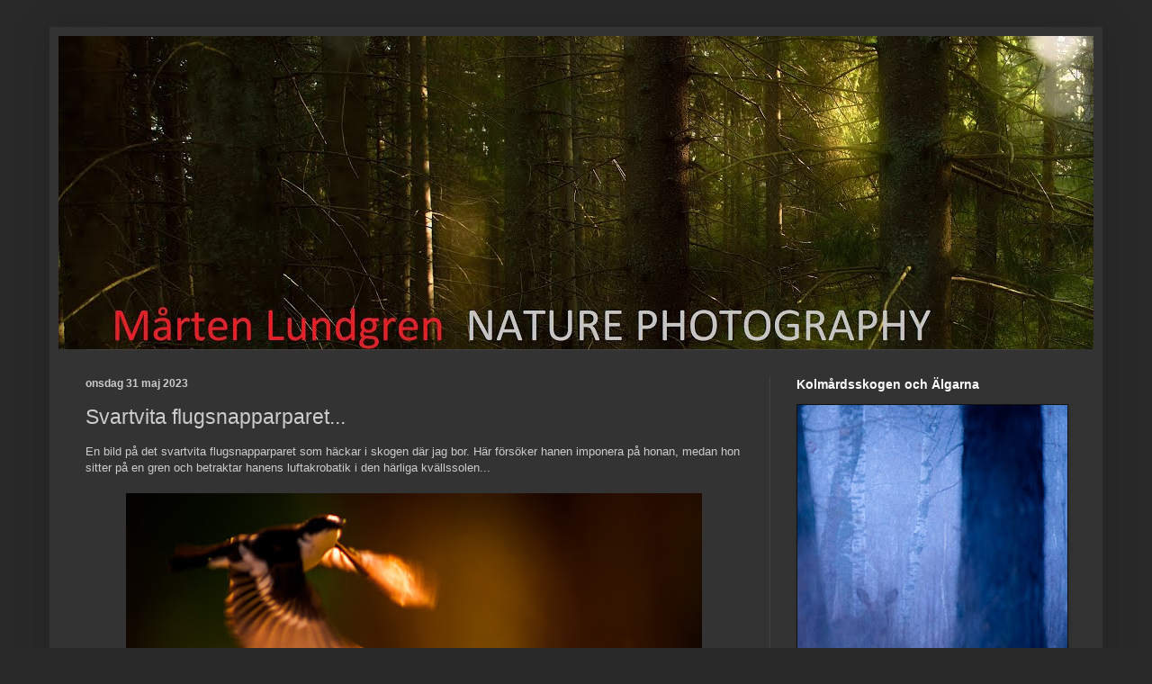

--- FILE ---
content_type: text/html; charset=UTF-8
request_url: https://ml-naturephotography.blogspot.com/2023/05/svartvita-flugsnapparparet.html
body_size: 26619
content:
<!DOCTYPE html>
<html class='v2' dir='ltr' lang='sv'>
<head>
<link href='https://www.blogger.com/static/v1/widgets/335934321-css_bundle_v2.css' rel='stylesheet' type='text/css'/>
<meta content='width=1100' name='viewport'/>
<meta content='text/html; charset=UTF-8' http-equiv='Content-Type'/>
<meta content='blogger' name='generator'/>
<link href='https://ml-naturephotography.blogspot.com/favicon.ico' rel='icon' type='image/x-icon'/>
<link href='https://ml-naturephotography.blogspot.com/2023/05/svartvita-flugsnapparparet.html' rel='canonical'/>
<link rel="alternate" type="application/atom+xml" title="Mårten Lundgren NATURE PHOTOGRAPHY - Atom" href="https://ml-naturephotography.blogspot.com/feeds/posts/default" />
<link rel="alternate" type="application/rss+xml" title="Mårten Lundgren NATURE PHOTOGRAPHY - RSS" href="https://ml-naturephotography.blogspot.com/feeds/posts/default?alt=rss" />
<link rel="service.post" type="application/atom+xml" title="Mårten Lundgren NATURE PHOTOGRAPHY - Atom" href="https://www.blogger.com/feeds/4536101394073994213/posts/default" />

<link rel="alternate" type="application/atom+xml" title="Mårten Lundgren NATURE PHOTOGRAPHY - Atom" href="https://ml-naturephotography.blogspot.com/feeds/3204019238953816647/comments/default" />
<!--Can't find substitution for tag [blog.ieCssRetrofitLinks]-->
<link href='https://blogger.googleusercontent.com/img/b/R29vZ2xl/AVvXsEg_6458AZt-6iKwWzz1A4CghGIa2VC72G1q1ZZ_roHbMOpngzxLqjMTOmmoTVDTSXBrAi6uZVkF3_mi8pvdLUB5M4s3gcWeNO4aO7giwnG8ZnooFKFMlvzDjj53UUC5AWa8_OPViRzWaSwEtvX3T00l5zJb56OIIIXUKgvC0B-24GRPn4HL5uSxuRkd/w640-h502/P5250673.jpg' rel='image_src'/>
<meta content='https://ml-naturephotography.blogspot.com/2023/05/svartvita-flugsnapparparet.html' property='og:url'/>
<meta content='Svartvita flugsnapparparet...' property='og:title'/>
<meta content='En bild på det svartvita flugsnapparparet som häckar i skogen där jag bor. Här försöker hanen imponera på honan, medan hon sitter på en gren...' property='og:description'/>
<meta content='https://blogger.googleusercontent.com/img/b/R29vZ2xl/AVvXsEg_6458AZt-6iKwWzz1A4CghGIa2VC72G1q1ZZ_roHbMOpngzxLqjMTOmmoTVDTSXBrAi6uZVkF3_mi8pvdLUB5M4s3gcWeNO4aO7giwnG8ZnooFKFMlvzDjj53UUC5AWa8_OPViRzWaSwEtvX3T00l5zJb56OIIIXUKgvC0B-24GRPn4HL5uSxuRkd/w1200-h630-p-k-no-nu/P5250673.jpg' property='og:image'/>
<title>Mårten Lundgren NATURE PHOTOGRAPHY: Svartvita flugsnapparparet...</title>
<style id='page-skin-1' type='text/css'><!--
/*
-----------------------------------------------
Blogger Template Style
Name:     Simple
Designer: Blogger
URL:      www.blogger.com
----------------------------------------------- */
/* Content
----------------------------------------------- */
body {
font: normal normal 12px Arial, Tahoma, Helvetica, FreeSans, sans-serif;
color: #cccccc;
background: #292929 none repeat scroll top left;
padding: 0 40px 40px 40px;
}
html body .region-inner {
min-width: 0;
max-width: 100%;
width: auto;
}
h2 {
font-size: 22px;
}
a:link {
text-decoration:none;
color: #b43a3a;
}
a:visited {
text-decoration:none;
color: #b43a3a;
}
a:hover {
text-decoration:underline;
color: #f25050;
}
.body-fauxcolumn-outer .fauxcolumn-inner {
background: transparent none repeat scroll top left;
_background-image: none;
}
.body-fauxcolumn-outer .cap-top {
position: absolute;
z-index: 1;
height: 400px;
width: 100%;
}
.body-fauxcolumn-outer .cap-top .cap-left {
width: 100%;
background: transparent none repeat-x scroll top left;
_background-image: none;
}
.content-outer {
-moz-box-shadow: 0 0 40px rgba(0, 0, 0, .15);
-webkit-box-shadow: 0 0 5px rgba(0, 0, 0, .15);
-goog-ms-box-shadow: 0 0 10px #333333;
box-shadow: 0 0 40px rgba(0, 0, 0, .15);
margin-bottom: 1px;
}
.content-inner {
padding: 10px 10px;
}
.content-inner {
background-color: #333333;
}
/* Header
----------------------------------------------- */
.header-outer {
background: transparent none repeat-x scroll 0 -400px;
_background-image: none;
}
.Header h1 {
font: normal normal 60px Arial, Tahoma, Helvetica, FreeSans, sans-serif;
color: #ffffff;
text-shadow: -1px -1px 1px rgba(0, 0, 0, .2);
}
.Header h1 a {
color: #ffffff;
}
.Header .description {
font-size: 140%;
color: #aaaaaa;
}
.header-inner .Header .titlewrapper {
padding: 22px 30px;
}
.header-inner .Header .descriptionwrapper {
padding: 0 30px;
}
/* Tabs
----------------------------------------------- */
.tabs-inner .section:first-child {
border-top: 1px solid #404040;
}
.tabs-inner .section:first-child ul {
margin-top: -1px;
border-top: 1px solid #404040;
border-left: 0 solid #404040;
border-right: 0 solid #404040;
}
.tabs-inner .widget ul {
background: #222222 none repeat-x scroll 0 -800px;
_background-image: none;
border-bottom: 1px solid #404040;
margin-top: 0;
margin-left: -30px;
margin-right: -30px;
}
.tabs-inner .widget li a {
display: inline-block;
padding: .6em 1em;
font: normal normal 14px Arial, Tahoma, Helvetica, FreeSans, sans-serif;
color: #999999;
border-left: 1px solid #333333;
border-right: 0 solid #404040;
}
.tabs-inner .widget li:first-child a {
border-left: none;
}
.tabs-inner .widget li.selected a, .tabs-inner .widget li a:hover {
color: #ffffff;
background-color: #000000;
text-decoration: none;
}
/* Columns
----------------------------------------------- */
.main-outer {
border-top: 0 solid #404040;
}
.fauxcolumn-left-outer .fauxcolumn-inner {
border-right: 1px solid #404040;
}
.fauxcolumn-right-outer .fauxcolumn-inner {
border-left: 1px solid #404040;
}
/* Headings
----------------------------------------------- */
div.widget > h2,
div.widget h2.title {
margin: 0 0 1em 0;
font: normal bold 14px Arial, Tahoma, Helvetica, FreeSans, sans-serif;
color: #ffffff;
}
/* Widgets
----------------------------------------------- */
.widget .zippy {
color: #999999;
text-shadow: 2px 2px 1px rgba(0, 0, 0, .1);
}
.widget .popular-posts ul {
list-style: none;
}
/* Posts
----------------------------------------------- */
h2.date-header {
font: normal bold 12px Arial, Tahoma, Helvetica, FreeSans, sans-serif;
}
.date-header span {
background-color: transparent;
color: #cccccc;
padding: inherit;
letter-spacing: inherit;
margin: inherit;
}
.main-inner {
padding-top: 30px;
padding-bottom: 30px;
}
.main-inner .column-center-inner {
padding: 0 15px;
}
.main-inner .column-center-inner .section {
margin: 0 15px;
}
.post {
margin: 0 0 25px 0;
}
h3.post-title, .comments h4 {
font: normal normal 23px Arial, Tahoma, Helvetica, FreeSans, sans-serif;
margin: .75em 0 0;
}
.post-body {
font-size: 110%;
line-height: 1.4;
position: relative;
}
.post-body img, .post-body .tr-caption-container, .Profile img, .Image img,
.BlogList .item-thumbnail img {
padding: 0;
background: #111111;
border: 1px solid #111111;
-moz-box-shadow: 1px 1px 5px rgba(0, 0, 0, .1);
-webkit-box-shadow: 1px 1px 5px rgba(0, 0, 0, .1);
box-shadow: 1px 1px 5px rgba(0, 0, 0, .1);
}
.post-body img, .post-body .tr-caption-container {
padding: 1px;
}
.post-body .tr-caption-container {
color: #cccccc;
}
.post-body .tr-caption-container img {
padding: 0;
background: transparent;
border: none;
-moz-box-shadow: 0 0 0 rgba(0, 0, 0, .1);
-webkit-box-shadow: 0 0 0 rgba(0, 0, 0, .1);
box-shadow: 0 0 0 rgba(0, 0, 0, .1);
}
.post-header {
margin: 0 0 1.5em;
line-height: 1.6;
font-size: 90%;
}
.post-footer {
margin: 20px -2px 0;
padding: 5px 10px;
color: #888888;
background-color: #303030;
border-bottom: 1px solid #444444;
line-height: 1.6;
font-size: 90%;
}
#comments .comment-author {
padding-top: 1.5em;
border-top: 1px solid #404040;
background-position: 0 1.5em;
}
#comments .comment-author:first-child {
padding-top: 0;
border-top: none;
}
.avatar-image-container {
margin: .2em 0 0;
}
#comments .avatar-image-container img {
border: 1px solid #111111;
}
/* Comments
----------------------------------------------- */
.comments .comments-content .icon.blog-author {
background-repeat: no-repeat;
background-image: url([data-uri]);
}
.comments .comments-content .loadmore a {
border-top: 1px solid #999999;
border-bottom: 1px solid #999999;
}
.comments .comment-thread.inline-thread {
background-color: #303030;
}
.comments .continue {
border-top: 2px solid #999999;
}
/* Accents
---------------------------------------------- */
.section-columns td.columns-cell {
border-left: 1px solid #404040;
}
.blog-pager {
background: transparent none no-repeat scroll top center;
}
.blog-pager-older-link, .home-link,
.blog-pager-newer-link {
background-color: #333333;
padding: 5px;
}
.footer-outer {
border-top: 0 dashed #bbbbbb;
}
/* Mobile
----------------------------------------------- */
body.mobile  {
background-size: auto;
}
.mobile .body-fauxcolumn-outer {
background: transparent none repeat scroll top left;
}
.mobile .body-fauxcolumn-outer .cap-top {
background-size: 100% auto;
}
.mobile .content-outer {
-webkit-box-shadow: 0 0 3px rgba(0, 0, 0, .15);
box-shadow: 0 0 3px rgba(0, 0, 0, .15);
}
.mobile .tabs-inner .widget ul {
margin-left: 0;
margin-right: 0;
}
.mobile .post {
margin: 0;
}
.mobile .main-inner .column-center-inner .section {
margin: 0;
}
.mobile .date-header span {
padding: 0.1em 10px;
margin: 0 -10px;
}
.mobile h3.post-title {
margin: 0;
}
.mobile .blog-pager {
background: transparent none no-repeat scroll top center;
}
.mobile .footer-outer {
border-top: none;
}
.mobile .main-inner, .mobile .footer-inner {
background-color: #333333;
}
.mobile-index-contents {
color: #cccccc;
}
.mobile-link-button {
background-color: #b43a3a;
}
.mobile-link-button a:link, .mobile-link-button a:visited {
color: #ffffff;
}
.mobile .tabs-inner .section:first-child {
border-top: none;
}
.mobile .tabs-inner .PageList .widget-content {
background-color: #000000;
color: #ffffff;
border-top: 1px solid #404040;
border-bottom: 1px solid #404040;
}
.mobile .tabs-inner .PageList .widget-content .pagelist-arrow {
border-left: 1px solid #404040;
}
/* CSS to adjust the pictures */
.post-body img {
max-width: 100%;
max-height: auto;
display: block;
margin: auto;
margin-top: -13px;
margin-bottom: -13px;
padding: 0;
border: none;
box-shadow: none;
}
/* CSS to remove the underline for the links */
a:link {
text-decoration:none;
}
a:visited {
text-decoration:none;
}
a:hover {
text-decoration:none;
/* First we need to help some browsers along for this to work.
Just because a vendor prefix is there, doesn't mean it will
work in a browser made by that vendor either, it's just for
future-proofing purposes I guess. */
-o-transition:color 700ms ease;
-ms-transition:color 700ms ease;
-moz-transition:color 700ms ease;
-webkit-transition:color 700ms ease;
/* ...and now for the proper property */
transition:color 700ms ease;
}
.CSS_LAYOUT_COMPONENT {
color: rgba(0,0,0,0) !important;
}
--></style>
<style id='template-skin-1' type='text/css'><!--
body {
min-width: 1170px;
}
.content-outer, .content-fauxcolumn-outer, .region-inner {
min-width: 1170px;
max-width: 1170px;
_width: 1170px;
}
.main-inner .columns {
padding-left: 0px;
padding-right: 360px;
}
.main-inner .fauxcolumn-center-outer {
left: 0px;
right: 360px;
/* IE6 does not respect left and right together */
_width: expression(this.parentNode.offsetWidth -
parseInt("0px") -
parseInt("360px") + 'px');
}
.main-inner .fauxcolumn-left-outer {
width: 0px;
}
.main-inner .fauxcolumn-right-outer {
width: 360px;
}
.main-inner .column-left-outer {
width: 0px;
right: 100%;
margin-left: -0px;
}
.main-inner .column-right-outer {
width: 360px;
margin-right: -360px;
}
#layout {
min-width: 0;
}
#layout .content-outer {
min-width: 0;
width: 800px;
}
#layout .region-inner {
min-width: 0;
width: auto;
}
body#layout div.add_widget {
padding: 8px;
}
body#layout div.add_widget a {
margin-left: 32px;
}
--></style>
<link href='https://www.blogger.com/dyn-css/authorization.css?targetBlogID=4536101394073994213&amp;zx=b27d412e-fad4-4955-900e-3c8befb4e508' media='none' onload='if(media!=&#39;all&#39;)media=&#39;all&#39;' rel='stylesheet'/><noscript><link href='https://www.blogger.com/dyn-css/authorization.css?targetBlogID=4536101394073994213&amp;zx=b27d412e-fad4-4955-900e-3c8befb4e508' rel='stylesheet'/></noscript>
<meta name='google-adsense-platform-account' content='ca-host-pub-1556223355139109'/>
<meta name='google-adsense-platform-domain' content='blogspot.com'/>

</head>
<body class='loading variant-dark'>
<div class='navbar no-items section' id='navbar' name='Navbar'>
</div>
<div class='body-fauxcolumns'>
<div class='fauxcolumn-outer body-fauxcolumn-outer'>
<div class='cap-top'>
<div class='cap-left'></div>
<div class='cap-right'></div>
</div>
<div class='fauxborder-left'>
<div class='fauxborder-right'></div>
<div class='fauxcolumn-inner'>
</div>
</div>
<div class='cap-bottom'>
<div class='cap-left'></div>
<div class='cap-right'></div>
</div>
</div>
</div>
<div class='content'>
<div class='content-fauxcolumns'>
<div class='fauxcolumn-outer content-fauxcolumn-outer'>
<div class='cap-top'>
<div class='cap-left'></div>
<div class='cap-right'></div>
</div>
<div class='fauxborder-left'>
<div class='fauxborder-right'></div>
<div class='fauxcolumn-inner'>
</div>
</div>
<div class='cap-bottom'>
<div class='cap-left'></div>
<div class='cap-right'></div>
</div>
</div>
</div>
<div class='content-outer'>
<div class='content-cap-top cap-top'>
<div class='cap-left'></div>
<div class='cap-right'></div>
</div>
<div class='fauxborder-left content-fauxborder-left'>
<div class='fauxborder-right content-fauxborder-right'></div>
<div class='content-inner'>
<header>
<div class='header-outer'>
<div class='header-cap-top cap-top'>
<div class='cap-left'></div>
<div class='cap-right'></div>
</div>
<div class='fauxborder-left header-fauxborder-left'>
<div class='fauxborder-right header-fauxborder-right'></div>
<div class='region-inner header-inner'>
<div class='header section' id='header' name='Rubrik'><div class='widget Header' data-version='1' id='Header1'>
<div id='header-inner'>
<a href='https://ml-naturephotography.blogspot.com/' style='display: block'>
<img alt='Mårten Lundgren NATURE PHOTOGRAPHY' height='348px; ' id='Header1_headerimg' src='https://blogger.googleusercontent.com/img/b/R29vZ2xl/AVvXsEj_sjINoA3WiW6pnyvMp4Jvhawn3Ng49QFyVjdk5Xh1yObWjY-6UFI-IGnDkD8I6fWIg8zyWbtIHIPXAiCM1-e4MEpzZ1ODm1B3uX5cnZ_3FgV5EV8e_damlwgB1QdouUIk95zd7kQHWBUF/s1600/Title_2.jpg' style='display: block' width='1600px; '/>
</a>
</div>
</div></div>
</div>
</div>
<div class='header-cap-bottom cap-bottom'>
<div class='cap-left'></div>
<div class='cap-right'></div>
</div>
</div>
</header>
<div class='tabs-outer'>
<div class='tabs-cap-top cap-top'>
<div class='cap-left'></div>
<div class='cap-right'></div>
</div>
<div class='fauxborder-left tabs-fauxborder-left'>
<div class='fauxborder-right tabs-fauxborder-right'></div>
<div class='region-inner tabs-inner'>
<div class='tabs no-items section' id='crosscol' name='Alla kolumner'></div>
<div class='tabs no-items section' id='crosscol-overflow' name='Cross-Column 2'></div>
</div>
</div>
<div class='tabs-cap-bottom cap-bottom'>
<div class='cap-left'></div>
<div class='cap-right'></div>
</div>
</div>
<div class='main-outer'>
<div class='main-cap-top cap-top'>
<div class='cap-left'></div>
<div class='cap-right'></div>
</div>
<div class='fauxborder-left main-fauxborder-left'>
<div class='fauxborder-right main-fauxborder-right'></div>
<div class='region-inner main-inner'>
<div class='columns fauxcolumns'>
<div class='fauxcolumn-outer fauxcolumn-center-outer'>
<div class='cap-top'>
<div class='cap-left'></div>
<div class='cap-right'></div>
</div>
<div class='fauxborder-left'>
<div class='fauxborder-right'></div>
<div class='fauxcolumn-inner'>
</div>
</div>
<div class='cap-bottom'>
<div class='cap-left'></div>
<div class='cap-right'></div>
</div>
</div>
<div class='fauxcolumn-outer fauxcolumn-left-outer'>
<div class='cap-top'>
<div class='cap-left'></div>
<div class='cap-right'></div>
</div>
<div class='fauxborder-left'>
<div class='fauxborder-right'></div>
<div class='fauxcolumn-inner'>
</div>
</div>
<div class='cap-bottom'>
<div class='cap-left'></div>
<div class='cap-right'></div>
</div>
</div>
<div class='fauxcolumn-outer fauxcolumn-right-outer'>
<div class='cap-top'>
<div class='cap-left'></div>
<div class='cap-right'></div>
</div>
<div class='fauxborder-left'>
<div class='fauxborder-right'></div>
<div class='fauxcolumn-inner'>
</div>
</div>
<div class='cap-bottom'>
<div class='cap-left'></div>
<div class='cap-right'></div>
</div>
</div>
<!-- corrects IE6 width calculation -->
<div class='columns-inner'>
<div class='column-center-outer'>
<div class='column-center-inner'>
<div class='main section' id='main' name='Huvudsektion'><div class='widget Blog' data-version='1' id='Blog1'>
<div class='blog-posts hfeed'>

          <div class="date-outer">
        
<h2 class='date-header'><span>onsdag 31 maj 2023</span></h2>

          <div class="date-posts">
        
<div class='post-outer'>
<div class='post hentry uncustomized-post-template' itemprop='blogPost' itemscope='itemscope' itemtype='http://schema.org/BlogPosting'>
<meta content='https://blogger.googleusercontent.com/img/b/R29vZ2xl/AVvXsEg_6458AZt-6iKwWzz1A4CghGIa2VC72G1q1ZZ_roHbMOpngzxLqjMTOmmoTVDTSXBrAi6uZVkF3_mi8pvdLUB5M4s3gcWeNO4aO7giwnG8ZnooFKFMlvzDjj53UUC5AWa8_OPViRzWaSwEtvX3T00l5zJb56OIIIXUKgvC0B-24GRPn4HL5uSxuRkd/w640-h502/P5250673.jpg' itemprop='image_url'/>
<meta content='4536101394073994213' itemprop='blogId'/>
<meta content='3204019238953816647' itemprop='postId'/>
<a name='3204019238953816647'></a>
<h3 class='post-title entry-title' itemprop='name'>
Svartvita flugsnapparparet...
</h3>
<div class='post-header'>
<div class='post-header-line-1'></div>
</div>
<div class='post-body entry-content' id='post-body-3204019238953816647' itemprop='description articleBody'>
<p><span style="font-family: arial;">En bild på det svartvita flugsnapparparet som häckar i skogen där jag bor. Här försöker hanen imponera på honan, medan hon sitter på en gren och betraktar hanens luftakrobatik i den härliga kvällssolen...<br /></span></p><div class="separator" style="clear: both; text-align: center;"><a href="https://blogger.googleusercontent.com/img/b/R29vZ2xl/AVvXsEg_6458AZt-6iKwWzz1A4CghGIa2VC72G1q1ZZ_roHbMOpngzxLqjMTOmmoTVDTSXBrAi6uZVkF3_mi8pvdLUB5M4s3gcWeNO4aO7giwnG8ZnooFKFMlvzDjj53UUC5AWa8_OPViRzWaSwEtvX3T00l5zJb56OIIIXUKgvC0B-24GRPn4HL5uSxuRkd/s1024/P5250673.jpg" imageanchor="1" style="margin-left: 1em; margin-right: 1em;"><img border="0" data-original-height="802" data-original-width="1024" height="502" loading="lazy" src="https://blogger.googleusercontent.com/img/b/R29vZ2xl/AVvXsEg_6458AZt-6iKwWzz1A4CghGIa2VC72G1q1ZZ_roHbMOpngzxLqjMTOmmoTVDTSXBrAi6uZVkF3_mi8pvdLUB5M4s3gcWeNO4aO7giwnG8ZnooFKFMlvzDjj53UUC5AWa8_OPViRzWaSwEtvX3T00l5zJb56OIIIXUKgvC0B-24GRPn4HL5uSxuRkd/w640-h502/P5250673.jpg" width="640" /></a></div><br /><p></p>
<div style='clear: both;'></div>
</div>
<div class='post-footer'>
<div class='post-footer-line post-footer-line-1'>
<span class='post-author vcard'>
</span>
<span class='post-timestamp'>
Inlägget publicerat: 
<meta content='https://ml-naturephotography.blogspot.com/2023/05/svartvita-flugsnapparparet.html' itemprop='url'/>
<a class='timestamp-link' href='https://ml-naturephotography.blogspot.com/2023/05/svartvita-flugsnapparparet.html' rel='bookmark' title='permanent link'><abbr class='published' itemprop='datePublished' title='2023-05-31T03:00:00+02:00'>onsdag, maj 31, 2023</abbr></a>
</span>
<span class='post-comment-link'>
</span>
<span class='post-icons'>
</span>
<div class='post-share-buttons goog-inline-block'>
</div>
</div>
<div class='post-footer-line post-footer-line-2'>
<span class='post-labels'>
Labels:
<a href='https://ml-naturephotography.blogspot.com/search/label/djur' rel='tag'>djur</a>,
<a href='https://ml-naturephotography.blogspot.com/search/label/f%C3%A5glar' rel='tag'>fåglar</a>,
<a href='https://ml-naturephotography.blogspot.com/search/label/Kolm%C3%A5rden' rel='tag'>Kolmården</a>,
<a href='https://ml-naturephotography.blogspot.com/search/label/m%C3%B6te' rel='tag'>möte</a>,
<a href='https://ml-naturephotography.blogspot.com/search/label/svartvit%20flugsnappare' rel='tag'>svartvit flugsnappare</a>
</span>
</div>
<div class='post-footer-line post-footer-line-3'>
<span class='post-location'>
</span>
</div>
</div>
</div>
<div class='comments' id='comments'>
<a name='comments'></a>
<h4>Inga kommentarer:</h4>
<div id='Blog1_comments-block-wrapper'>
<dl class='avatar-comment-indent' id='comments-block'>
</dl>
</div>
<p class='comment-footer'>
<a href='https://www.blogger.com/comment/fullpage/post/4536101394073994213/3204019238953816647' onclick='javascript:window.open(this.href, "bloggerPopup", "toolbar=0,location=0,statusbar=1,menubar=0,scrollbars=yes,width=640,height=500"); return false;'>Skicka en kommentar</a>
</p>
</div>
</div>

        </div></div>
      
</div>
<div class='blog-pager' id='blog-pager'>
<span id='blog-pager-newer-link'>
<a class='blog-pager-newer-link' href='https://ml-naturephotography.blogspot.com/2023/06/i-forsommarnattens-blaaktiga-ljus.html' id='Blog1_blog-pager-newer-link' title='Senaste inlägg'>Senaste inlägg</a>
</span>
<span id='blog-pager-older-link'>
<a class='blog-pager-older-link' href='https://ml-naturephotography.blogspot.com/2023/05/alvdans-over-falten.html' id='Blog1_blog-pager-older-link' title='Äldre inlägg'>Äldre inlägg</a>
</span>
<a class='home-link' href='https://ml-naturephotography.blogspot.com/'>Startsida</a>
</div>
<div class='clear'></div>
<div class='post-feeds'>
<div class='feed-links'>
Prenumerera på:
<a class='feed-link' href='https://ml-naturephotography.blogspot.com/feeds/3204019238953816647/comments/default' target='_blank' type='application/atom+xml'>Kommentarer till inlägget (Atom)</a>
</div>
</div>
</div></div>
</div>
</div>
<div class='column-left-outer'>
<div class='column-left-inner'>
<aside>
</aside>
</div>
</div>
<div class='column-right-outer'>
<div class='column-right-inner'>
<aside>
<div class='sidebar section' id='sidebar-right-1'><div class='widget Image' data-version='1' id='Image1'>
<h2>Kolmårdsskogen och Älgarna</h2>
<div class='widget-content'>
<a href='https://ml-naturephotography.blogspot.com/p/bocker.html'>
<img alt='Kolmårdsskogen och Älgarna' height='385' id='Image1_img' src='https://blogger.googleusercontent.com/img/a/AVvXsEhTuG3LN69jSlZNQuPqlOIXTgUH9fu8qajjItQVkIeENMUauavTez0C6H8wMviWKoscF-TZvqQD8x9j7f7EKyVv7aY47bwUkkrcRdmjgS-nrkZFta04gVfTz8oHlsFyOPHtl3nAQMszsztGR13AG1pfV2P8v5nmMMpcr3RVK6B3rGZwv8MqVOasjWqpUvQ=s385' width='300'/>
</a>
<br/>
<span class='caption'>Klicka på bilden för att läsa mer om boken...</span>
</div>
<div class='clear'></div>
</div><div class='widget PageList' data-version='1' id='PageList1'>
<div class='widget-content'>
<ul>
<li>
<a href='https://ml-naturephotography.blogspot.com/'>Startsida</a>
</li>
<li>
<a href='https://ml-naturephotography.blogspot.com/p/bocker.html'>Kolmårdsskogen och Älgarna</a>
</li>
<li>
<a href='https://ml-naturephotography.blogspot.com/p/guidningfotokurs.html'>Fotokurs / Guidning</a>
</li>
<li>
<a href='https://www.instagram.com/maarten_lundgren/profilecard/?igsh=MWVrbnEzdThiaTI2ZA%3D%3D'>Följ mig på Instagram</a>
</li>
<li>
<a href='https://artportable.com/profile/@maarten.lundgren'>Min profil hos Artportable</a>
</li>
<li>
<a href='https://ml-naturephotography.blogspot.com/p/om-bloggen.html'>Om bloggen</a>
</li>
</ul>
<div class='clear'></div>
</div>
</div><div class='widget Subscribe' data-version='1' id='Subscribe1'>
<div style='white-space:nowrap'>
<h2 class='title'>Prenumerera på</h2>
<div class='widget-content'>
<div class='subscribe-wrapper subscribe-type-POST'>
<div class='subscribe expanded subscribe-type-POST' id='SW_READER_LIST_Subscribe1POST' style='display:none;'>
<div class='top'>
<span class='inner' onclick='return(_SW_toggleReaderList(event, "Subscribe1POST"));'>
<img class='subscribe-dropdown-arrow' src='https://resources.blogblog.com/img/widgets/arrow_dropdown.gif'/>
<img align='absmiddle' alt='' border='0' class='feed-icon' src='https://resources.blogblog.com/img/icon_feed12.png'/>
Inlägg
</span>
<div class='feed-reader-links'>
<a class='feed-reader-link' href='https://www.netvibes.com/subscribe.php?url=https%3A%2F%2Fml-naturephotography.blogspot.com%2Ffeeds%2Fposts%2Fdefault' target='_blank'>
<img src='https://resources.blogblog.com/img/widgets/subscribe-netvibes.png'/>
</a>
<a class='feed-reader-link' href='https://add.my.yahoo.com/content?url=https%3A%2F%2Fml-naturephotography.blogspot.com%2Ffeeds%2Fposts%2Fdefault' target='_blank'>
<img src='https://resources.blogblog.com/img/widgets/subscribe-yahoo.png'/>
</a>
<a class='feed-reader-link' href='https://ml-naturephotography.blogspot.com/feeds/posts/default' target='_blank'>
<img align='absmiddle' class='feed-icon' src='https://resources.blogblog.com/img/icon_feed12.png'/>
                  Atom
                </a>
</div>
</div>
<div class='bottom'></div>
</div>
<div class='subscribe' id='SW_READER_LIST_CLOSED_Subscribe1POST' onclick='return(_SW_toggleReaderList(event, "Subscribe1POST"));'>
<div class='top'>
<span class='inner'>
<img class='subscribe-dropdown-arrow' src='https://resources.blogblog.com/img/widgets/arrow_dropdown.gif'/>
<span onclick='return(_SW_toggleReaderList(event, "Subscribe1POST"));'>
<img align='absmiddle' alt='' border='0' class='feed-icon' src='https://resources.blogblog.com/img/icon_feed12.png'/>
Inlägg
</span>
</span>
</div>
<div class='bottom'></div>
</div>
</div>
<div class='subscribe-wrapper subscribe-type-PER_POST'>
<div class='subscribe expanded subscribe-type-PER_POST' id='SW_READER_LIST_Subscribe1PER_POST' style='display:none;'>
<div class='top'>
<span class='inner' onclick='return(_SW_toggleReaderList(event, "Subscribe1PER_POST"));'>
<img class='subscribe-dropdown-arrow' src='https://resources.blogblog.com/img/widgets/arrow_dropdown.gif'/>
<img align='absmiddle' alt='' border='0' class='feed-icon' src='https://resources.blogblog.com/img/icon_feed12.png'/>
Kommentarer
</span>
<div class='feed-reader-links'>
<a class='feed-reader-link' href='https://www.netvibes.com/subscribe.php?url=https%3A%2F%2Fml-naturephotography.blogspot.com%2Ffeeds%2F3204019238953816647%2Fcomments%2Fdefault' target='_blank'>
<img src='https://resources.blogblog.com/img/widgets/subscribe-netvibes.png'/>
</a>
<a class='feed-reader-link' href='https://add.my.yahoo.com/content?url=https%3A%2F%2Fml-naturephotography.blogspot.com%2Ffeeds%2F3204019238953816647%2Fcomments%2Fdefault' target='_blank'>
<img src='https://resources.blogblog.com/img/widgets/subscribe-yahoo.png'/>
</a>
<a class='feed-reader-link' href='https://ml-naturephotography.blogspot.com/feeds/3204019238953816647/comments/default' target='_blank'>
<img align='absmiddle' class='feed-icon' src='https://resources.blogblog.com/img/icon_feed12.png'/>
                  Atom
                </a>
</div>
</div>
<div class='bottom'></div>
</div>
<div class='subscribe' id='SW_READER_LIST_CLOSED_Subscribe1PER_POST' onclick='return(_SW_toggleReaderList(event, "Subscribe1PER_POST"));'>
<div class='top'>
<span class='inner'>
<img class='subscribe-dropdown-arrow' src='https://resources.blogblog.com/img/widgets/arrow_dropdown.gif'/>
<span onclick='return(_SW_toggleReaderList(event, "Subscribe1PER_POST"));'>
<img align='absmiddle' alt='' border='0' class='feed-icon' src='https://resources.blogblog.com/img/icon_feed12.png'/>
Kommentarer
</span>
</span>
</div>
<div class='bottom'></div>
</div>
</div>
<div style='clear:both'></div>
</div>
</div>
<div class='clear'></div>
</div><div class='widget BlogSearch' data-version='1' id='BlogSearch1'>
<h2 class='title'>Sök i den här bloggen</h2>
<div class='widget-content'>
<div id='BlogSearch1_form'>
<form action='https://ml-naturephotography.blogspot.com/search' class='gsc-search-box' target='_top'>
<table cellpadding='0' cellspacing='0' class='gsc-search-box'>
<tbody>
<tr>
<td class='gsc-input'>
<input autocomplete='off' class='gsc-input' name='q' size='10' title='search' type='text' value=''/>
</td>
<td class='gsc-search-button'>
<input class='gsc-search-button' title='search' type='submit' value='Sök'/>
</td>
</tr>
</tbody>
</table>
</form>
</div>
</div>
<div class='clear'></div>
</div><div class='widget BlogArchive' data-version='1' id='BlogArchive1'>
<h2>Bloggarkiv</h2>
<div class='widget-content'>
<div id='ArchiveList'>
<div id='BlogArchive1_ArchiveList'>
<ul class='hierarchy'>
<li class='archivedate collapsed'>
<a class='toggle' href='javascript:void(0)'>
<span class='zippy'>

        &#9658;&#160;
      
</span>
</a>
<a class='post-count-link' href='https://ml-naturephotography.blogspot.com/2026/'>
2026
</a>
<span class='post-count' dir='ltr'>(25)</span>
<ul class='hierarchy'>
<li class='archivedate collapsed'>
<a class='toggle' href='javascript:void(0)'>
<span class='zippy'>

        &#9658;&#160;
      
</span>
</a>
<a class='post-count-link' href='https://ml-naturephotography.blogspot.com/2026/01/'>
januari
</a>
<span class='post-count' dir='ltr'>(25)</span>
</li>
</ul>
</li>
</ul>
<ul class='hierarchy'>
<li class='archivedate collapsed'>
<a class='toggle' href='javascript:void(0)'>
<span class='zippy'>

        &#9658;&#160;
      
</span>
</a>
<a class='post-count-link' href='https://ml-naturephotography.blogspot.com/2025/'>
2025
</a>
<span class='post-count' dir='ltr'>(370)</span>
<ul class='hierarchy'>
<li class='archivedate collapsed'>
<a class='toggle' href='javascript:void(0)'>
<span class='zippy'>

        &#9658;&#160;
      
</span>
</a>
<a class='post-count-link' href='https://ml-naturephotography.blogspot.com/2025/12/'>
december
</a>
<span class='post-count' dir='ltr'>(33)</span>
</li>
</ul>
<ul class='hierarchy'>
<li class='archivedate collapsed'>
<a class='toggle' href='javascript:void(0)'>
<span class='zippy'>

        &#9658;&#160;
      
</span>
</a>
<a class='post-count-link' href='https://ml-naturephotography.blogspot.com/2025/11/'>
november
</a>
<span class='post-count' dir='ltr'>(30)</span>
</li>
</ul>
<ul class='hierarchy'>
<li class='archivedate collapsed'>
<a class='toggle' href='javascript:void(0)'>
<span class='zippy'>

        &#9658;&#160;
      
</span>
</a>
<a class='post-count-link' href='https://ml-naturephotography.blogspot.com/2025/10/'>
oktober
</a>
<span class='post-count' dir='ltr'>(31)</span>
</li>
</ul>
<ul class='hierarchy'>
<li class='archivedate collapsed'>
<a class='toggle' href='javascript:void(0)'>
<span class='zippy'>

        &#9658;&#160;
      
</span>
</a>
<a class='post-count-link' href='https://ml-naturephotography.blogspot.com/2025/09/'>
september
</a>
<span class='post-count' dir='ltr'>(31)</span>
</li>
</ul>
<ul class='hierarchy'>
<li class='archivedate collapsed'>
<a class='toggle' href='javascript:void(0)'>
<span class='zippy'>

        &#9658;&#160;
      
</span>
</a>
<a class='post-count-link' href='https://ml-naturephotography.blogspot.com/2025/08/'>
augusti
</a>
<span class='post-count' dir='ltr'>(31)</span>
</li>
</ul>
<ul class='hierarchy'>
<li class='archivedate collapsed'>
<a class='toggle' href='javascript:void(0)'>
<span class='zippy'>

        &#9658;&#160;
      
</span>
</a>
<a class='post-count-link' href='https://ml-naturephotography.blogspot.com/2025/07/'>
juli
</a>
<span class='post-count' dir='ltr'>(31)</span>
</li>
</ul>
<ul class='hierarchy'>
<li class='archivedate collapsed'>
<a class='toggle' href='javascript:void(0)'>
<span class='zippy'>

        &#9658;&#160;
      
</span>
</a>
<a class='post-count-link' href='https://ml-naturephotography.blogspot.com/2025/06/'>
juni
</a>
<span class='post-count' dir='ltr'>(30)</span>
</li>
</ul>
<ul class='hierarchy'>
<li class='archivedate collapsed'>
<a class='toggle' href='javascript:void(0)'>
<span class='zippy'>

        &#9658;&#160;
      
</span>
</a>
<a class='post-count-link' href='https://ml-naturephotography.blogspot.com/2025/05/'>
maj
</a>
<span class='post-count' dir='ltr'>(31)</span>
</li>
</ul>
<ul class='hierarchy'>
<li class='archivedate collapsed'>
<a class='toggle' href='javascript:void(0)'>
<span class='zippy'>

        &#9658;&#160;
      
</span>
</a>
<a class='post-count-link' href='https://ml-naturephotography.blogspot.com/2025/04/'>
april
</a>
<span class='post-count' dir='ltr'>(31)</span>
</li>
</ul>
<ul class='hierarchy'>
<li class='archivedate collapsed'>
<a class='toggle' href='javascript:void(0)'>
<span class='zippy'>

        &#9658;&#160;
      
</span>
</a>
<a class='post-count-link' href='https://ml-naturephotography.blogspot.com/2025/03/'>
mars
</a>
<span class='post-count' dir='ltr'>(32)</span>
</li>
</ul>
<ul class='hierarchy'>
<li class='archivedate collapsed'>
<a class='toggle' href='javascript:void(0)'>
<span class='zippy'>

        &#9658;&#160;
      
</span>
</a>
<a class='post-count-link' href='https://ml-naturephotography.blogspot.com/2025/02/'>
februari
</a>
<span class='post-count' dir='ltr'>(28)</span>
</li>
</ul>
<ul class='hierarchy'>
<li class='archivedate collapsed'>
<a class='toggle' href='javascript:void(0)'>
<span class='zippy'>

        &#9658;&#160;
      
</span>
</a>
<a class='post-count-link' href='https://ml-naturephotography.blogspot.com/2025/01/'>
januari
</a>
<span class='post-count' dir='ltr'>(31)</span>
</li>
</ul>
</li>
</ul>
<ul class='hierarchy'>
<li class='archivedate collapsed'>
<a class='toggle' href='javascript:void(0)'>
<span class='zippy'>

        &#9658;&#160;
      
</span>
</a>
<a class='post-count-link' href='https://ml-naturephotography.blogspot.com/2024/'>
2024
</a>
<span class='post-count' dir='ltr'>(378)</span>
<ul class='hierarchy'>
<li class='archivedate collapsed'>
<a class='toggle' href='javascript:void(0)'>
<span class='zippy'>

        &#9658;&#160;
      
</span>
</a>
<a class='post-count-link' href='https://ml-naturephotography.blogspot.com/2024/12/'>
december
</a>
<span class='post-count' dir='ltr'>(31)</span>
</li>
</ul>
<ul class='hierarchy'>
<li class='archivedate collapsed'>
<a class='toggle' href='javascript:void(0)'>
<span class='zippy'>

        &#9658;&#160;
      
</span>
</a>
<a class='post-count-link' href='https://ml-naturephotography.blogspot.com/2024/11/'>
november
</a>
<span class='post-count' dir='ltr'>(30)</span>
</li>
</ul>
<ul class='hierarchy'>
<li class='archivedate collapsed'>
<a class='toggle' href='javascript:void(0)'>
<span class='zippy'>

        &#9658;&#160;
      
</span>
</a>
<a class='post-count-link' href='https://ml-naturephotography.blogspot.com/2024/10/'>
oktober
</a>
<span class='post-count' dir='ltr'>(32)</span>
</li>
</ul>
<ul class='hierarchy'>
<li class='archivedate collapsed'>
<a class='toggle' href='javascript:void(0)'>
<span class='zippy'>

        &#9658;&#160;
      
</span>
</a>
<a class='post-count-link' href='https://ml-naturephotography.blogspot.com/2024/09/'>
september
</a>
<span class='post-count' dir='ltr'>(30)</span>
</li>
</ul>
<ul class='hierarchy'>
<li class='archivedate collapsed'>
<a class='toggle' href='javascript:void(0)'>
<span class='zippy'>

        &#9658;&#160;
      
</span>
</a>
<a class='post-count-link' href='https://ml-naturephotography.blogspot.com/2024/08/'>
augusti
</a>
<span class='post-count' dir='ltr'>(32)</span>
</li>
</ul>
<ul class='hierarchy'>
<li class='archivedate collapsed'>
<a class='toggle' href='javascript:void(0)'>
<span class='zippy'>

        &#9658;&#160;
      
</span>
</a>
<a class='post-count-link' href='https://ml-naturephotography.blogspot.com/2024/07/'>
juli
</a>
<span class='post-count' dir='ltr'>(32)</span>
</li>
</ul>
<ul class='hierarchy'>
<li class='archivedate collapsed'>
<a class='toggle' href='javascript:void(0)'>
<span class='zippy'>

        &#9658;&#160;
      
</span>
</a>
<a class='post-count-link' href='https://ml-naturephotography.blogspot.com/2024/06/'>
juni
</a>
<span class='post-count' dir='ltr'>(31)</span>
</li>
</ul>
<ul class='hierarchy'>
<li class='archivedate collapsed'>
<a class='toggle' href='javascript:void(0)'>
<span class='zippy'>

        &#9658;&#160;
      
</span>
</a>
<a class='post-count-link' href='https://ml-naturephotography.blogspot.com/2024/05/'>
maj
</a>
<span class='post-count' dir='ltr'>(32)</span>
</li>
</ul>
<ul class='hierarchy'>
<li class='archivedate collapsed'>
<a class='toggle' href='javascript:void(0)'>
<span class='zippy'>

        &#9658;&#160;
      
</span>
</a>
<a class='post-count-link' href='https://ml-naturephotography.blogspot.com/2024/04/'>
april
</a>
<span class='post-count' dir='ltr'>(32)</span>
</li>
</ul>
<ul class='hierarchy'>
<li class='archivedate collapsed'>
<a class='toggle' href='javascript:void(0)'>
<span class='zippy'>

        &#9658;&#160;
      
</span>
</a>
<a class='post-count-link' href='https://ml-naturephotography.blogspot.com/2024/03/'>
mars
</a>
<span class='post-count' dir='ltr'>(36)</span>
</li>
</ul>
<ul class='hierarchy'>
<li class='archivedate collapsed'>
<a class='toggle' href='javascript:void(0)'>
<span class='zippy'>

        &#9658;&#160;
      
</span>
</a>
<a class='post-count-link' href='https://ml-naturephotography.blogspot.com/2024/02/'>
februari
</a>
<span class='post-count' dir='ltr'>(29)</span>
</li>
</ul>
<ul class='hierarchy'>
<li class='archivedate collapsed'>
<a class='toggle' href='javascript:void(0)'>
<span class='zippy'>

        &#9658;&#160;
      
</span>
</a>
<a class='post-count-link' href='https://ml-naturephotography.blogspot.com/2024/01/'>
januari
</a>
<span class='post-count' dir='ltr'>(31)</span>
</li>
</ul>
</li>
</ul>
<ul class='hierarchy'>
<li class='archivedate expanded'>
<a class='toggle' href='javascript:void(0)'>
<span class='zippy toggle-open'>

        &#9660;&#160;
      
</span>
</a>
<a class='post-count-link' href='https://ml-naturephotography.blogspot.com/2023/'>
2023
</a>
<span class='post-count' dir='ltr'>(381)</span>
<ul class='hierarchy'>
<li class='archivedate collapsed'>
<a class='toggle' href='javascript:void(0)'>
<span class='zippy'>

        &#9658;&#160;
      
</span>
</a>
<a class='post-count-link' href='https://ml-naturephotography.blogspot.com/2023/12/'>
december
</a>
<span class='post-count' dir='ltr'>(32)</span>
</li>
</ul>
<ul class='hierarchy'>
<li class='archivedate collapsed'>
<a class='toggle' href='javascript:void(0)'>
<span class='zippy'>

        &#9658;&#160;
      
</span>
</a>
<a class='post-count-link' href='https://ml-naturephotography.blogspot.com/2023/11/'>
november
</a>
<span class='post-count' dir='ltr'>(31)</span>
</li>
</ul>
<ul class='hierarchy'>
<li class='archivedate collapsed'>
<a class='toggle' href='javascript:void(0)'>
<span class='zippy'>

        &#9658;&#160;
      
</span>
</a>
<a class='post-count-link' href='https://ml-naturephotography.blogspot.com/2023/10/'>
oktober
</a>
<span class='post-count' dir='ltr'>(32)</span>
</li>
</ul>
<ul class='hierarchy'>
<li class='archivedate collapsed'>
<a class='toggle' href='javascript:void(0)'>
<span class='zippy'>

        &#9658;&#160;
      
</span>
</a>
<a class='post-count-link' href='https://ml-naturephotography.blogspot.com/2023/09/'>
september
</a>
<span class='post-count' dir='ltr'>(31)</span>
</li>
</ul>
<ul class='hierarchy'>
<li class='archivedate collapsed'>
<a class='toggle' href='javascript:void(0)'>
<span class='zippy'>

        &#9658;&#160;
      
</span>
</a>
<a class='post-count-link' href='https://ml-naturephotography.blogspot.com/2023/08/'>
augusti
</a>
<span class='post-count' dir='ltr'>(31)</span>
</li>
</ul>
<ul class='hierarchy'>
<li class='archivedate collapsed'>
<a class='toggle' href='javascript:void(0)'>
<span class='zippy'>

        &#9658;&#160;
      
</span>
</a>
<a class='post-count-link' href='https://ml-naturephotography.blogspot.com/2023/07/'>
juli
</a>
<span class='post-count' dir='ltr'>(33)</span>
</li>
</ul>
<ul class='hierarchy'>
<li class='archivedate collapsed'>
<a class='toggle' href='javascript:void(0)'>
<span class='zippy'>

        &#9658;&#160;
      
</span>
</a>
<a class='post-count-link' href='https://ml-naturephotography.blogspot.com/2023/06/'>
juni
</a>
<span class='post-count' dir='ltr'>(31)</span>
</li>
</ul>
<ul class='hierarchy'>
<li class='archivedate expanded'>
<a class='toggle' href='javascript:void(0)'>
<span class='zippy toggle-open'>

        &#9660;&#160;
      
</span>
</a>
<a class='post-count-link' href='https://ml-naturephotography.blogspot.com/2023/05/'>
maj
</a>
<span class='post-count' dir='ltr'>(32)</span>
<ul class='posts'>
<li><a href='https://ml-naturephotography.blogspot.com/2023/05/svartvita-flugsnapparparet.html'>Svartvita flugsnapparparet...</a></li>
<li><a href='https://ml-naturephotography.blogspot.com/2023/05/alvdans-over-falten.html'>Älvdans över fälten...</a></li>
<li><a href='https://ml-naturephotography.blogspot.com/2023/05/mote-med-drillsnappan.html'>Möte med drillsnäppan...</a></li>
<li><a href='https://ml-naturephotography.blogspot.com/2023/05/den-ensamma-tranan.html'>Den ensamma tranan...</a></li>
<li><a href='https://ml-naturephotography.blogspot.com/2023/05/orrhonan-ansluter.html'>Orrhönan ansluter...</a></li>
<li><a href='https://ml-naturephotography.blogspot.com/2023/05/sovande-lappuggla.html'>Sovande lappuggla...</a></li>
<li><a href='https://ml-naturephotography.blogspot.com/2023/05/tjadermote.html'>Tjädermöte...</a></li>
<li><a href='https://ml-naturephotography.blogspot.com/2023/05/i-skydd-av-enen.html'>I skydd av enen...</a></li>
<li><a href='https://ml-naturephotography.blogspot.com/2023/05/storlomsmote.html'>Storlomsmöte...</a></li>
<li><a href='https://ml-naturephotography.blogspot.com/2023/05/koltrasten-sjunger-i-skymningen.html'>Koltrasten sjunger i skymningen...</a></li>
<li><a href='https://ml-naturephotography.blogspot.com/2023/05/rabocksmote-pa-slatten.html'>Råbocksmöte på slätten...</a></li>
<li><a href='https://ml-naturephotography.blogspot.com/2023/05/kabbleka.html'>Kabbleka...</a></li>
<li><a href='https://ml-naturephotography.blogspot.com/2023/05/underbar-varmorgon.html'>Underbar vårmorgon...</a></li>
<li><a href='https://ml-naturephotography.blogspot.com/2023/05/bofinksmote.html'>Bofinksmöte...</a></li>
<li><a href='https://ml-naturephotography.blogspot.com/2023/05/vad-hander-i-skogen.html'>Vad händer i skogen?</a></li>
<li><a href='https://ml-naturephotography.blogspot.com/2023/05/lappugglan-i-den-gamla-bjorken.html'>Lappugglan i den gamla björken...</a></li>
<li><a href='https://ml-naturephotography.blogspot.com/2023/05/algmote-i-varnatten.html'>Älgmöte i vårnatten...</a></li>
<li><a href='https://ml-naturephotography.blogspot.com/2023/05/utsikten-fran-en-bank.html'>Utsikten från en bänk...</a></li>
<li><a href='https://ml-naturephotography.blogspot.com/2023/05/min-rabock-har-tre-horn.html'>&quot;Min&quot; råbock har tre horn...</a></li>
<li><a href='https://ml-naturephotography.blogspot.com/2023/05/svartvita-flugsnapparen-ar-pa-plats-igen.html'>Svartvita flugsnapparen är på plats igen...</a></li>
<li><a href='https://ml-naturephotography.blogspot.com/2023/05/dimmig-hostmorgon.html'>Dimmig höstmorgon...</a></li>
<li><a href='https://ml-naturephotography.blogspot.com/2023/05/den-stora-gra-igen.html'>Den stora grå igen...</a></li>
<li><a href='https://ml-naturephotography.blogspot.com/2023/05/algmote-i-guldljus.html'>Älgmöte i guldljus...</a></li>
<li><a href='https://ml-naturephotography.blogspot.com/2023/05/sangsvan-i-svartvitt.html'>Sångsvan i svartvitt...</a></li>
<li><a href='https://ml-naturephotography.blogspot.com/2023/05/slagsmal-pa-orrspelet.html'>Slagsmål på orrspelet...</a></li>
<li><a href='https://ml-naturephotography.blogspot.com/2023/05/orrtupp-i-flykt.html'>Orrtupp i flykt...</a></li>
<li><a href='https://ml-naturephotography.blogspot.com/2023/05/jagad-sparvuggla.html'>Jagad sparvuggla...</a></li>
<li><a href='https://ml-naturephotography.blogspot.com/2023/05/honveckan.html'>Hönveckan...</a></li>
<li><a href='https://ml-naturephotography.blogspot.com/2023/05/nyfiken-grongoling.html'>Nyfiken gröngöling...</a></li>
<li><a href='https://ml-naturephotography.blogspot.com/2023/05/jagande-lappuggla.html'>Jagande lappuggla...</a></li>
<li><a href='https://ml-naturephotography.blogspot.com/2023/05/mote-i-morkret.html'>Möte i mörkret...</a></li>
<li><a href='https://ml-naturephotography.blogspot.com/2023/05/i-den-blanka-vattenspegeln.html'>I den blanka vattenspegeln...</a></li>
</ul>
</li>
</ul>
<ul class='hierarchy'>
<li class='archivedate collapsed'>
<a class='toggle' href='javascript:void(0)'>
<span class='zippy'>

        &#9658;&#160;
      
</span>
</a>
<a class='post-count-link' href='https://ml-naturephotography.blogspot.com/2023/04/'>
april
</a>
<span class='post-count' dir='ltr'>(33)</span>
</li>
</ul>
<ul class='hierarchy'>
<li class='archivedate collapsed'>
<a class='toggle' href='javascript:void(0)'>
<span class='zippy'>

        &#9658;&#160;
      
</span>
</a>
<a class='post-count-link' href='https://ml-naturephotography.blogspot.com/2023/03/'>
mars
</a>
<span class='post-count' dir='ltr'>(32)</span>
</li>
</ul>
<ul class='hierarchy'>
<li class='archivedate collapsed'>
<a class='toggle' href='javascript:void(0)'>
<span class='zippy'>

        &#9658;&#160;
      
</span>
</a>
<a class='post-count-link' href='https://ml-naturephotography.blogspot.com/2023/02/'>
februari
</a>
<span class='post-count' dir='ltr'>(29)</span>
</li>
</ul>
<ul class='hierarchy'>
<li class='archivedate collapsed'>
<a class='toggle' href='javascript:void(0)'>
<span class='zippy'>

        &#9658;&#160;
      
</span>
</a>
<a class='post-count-link' href='https://ml-naturephotography.blogspot.com/2023/01/'>
januari
</a>
<span class='post-count' dir='ltr'>(34)</span>
</li>
</ul>
</li>
</ul>
<ul class='hierarchy'>
<li class='archivedate collapsed'>
<a class='toggle' href='javascript:void(0)'>
<span class='zippy'>

        &#9658;&#160;
      
</span>
</a>
<a class='post-count-link' href='https://ml-naturephotography.blogspot.com/2022/'>
2022
</a>
<span class='post-count' dir='ltr'>(450)</span>
<ul class='hierarchy'>
<li class='archivedate collapsed'>
<a class='toggle' href='javascript:void(0)'>
<span class='zippy'>

        &#9658;&#160;
      
</span>
</a>
<a class='post-count-link' href='https://ml-naturephotography.blogspot.com/2022/12/'>
december
</a>
<span class='post-count' dir='ltr'>(34)</span>
</li>
</ul>
<ul class='hierarchy'>
<li class='archivedate collapsed'>
<a class='toggle' href='javascript:void(0)'>
<span class='zippy'>

        &#9658;&#160;
      
</span>
</a>
<a class='post-count-link' href='https://ml-naturephotography.blogspot.com/2022/11/'>
november
</a>
<span class='post-count' dir='ltr'>(39)</span>
</li>
</ul>
<ul class='hierarchy'>
<li class='archivedate collapsed'>
<a class='toggle' href='javascript:void(0)'>
<span class='zippy'>

        &#9658;&#160;
      
</span>
</a>
<a class='post-count-link' href='https://ml-naturephotography.blogspot.com/2022/10/'>
oktober
</a>
<span class='post-count' dir='ltr'>(36)</span>
</li>
</ul>
<ul class='hierarchy'>
<li class='archivedate collapsed'>
<a class='toggle' href='javascript:void(0)'>
<span class='zippy'>

        &#9658;&#160;
      
</span>
</a>
<a class='post-count-link' href='https://ml-naturephotography.blogspot.com/2022/09/'>
september
</a>
<span class='post-count' dir='ltr'>(32)</span>
</li>
</ul>
<ul class='hierarchy'>
<li class='archivedate collapsed'>
<a class='toggle' href='javascript:void(0)'>
<span class='zippy'>

        &#9658;&#160;
      
</span>
</a>
<a class='post-count-link' href='https://ml-naturephotography.blogspot.com/2022/08/'>
augusti
</a>
<span class='post-count' dir='ltr'>(36)</span>
</li>
</ul>
<ul class='hierarchy'>
<li class='archivedate collapsed'>
<a class='toggle' href='javascript:void(0)'>
<span class='zippy'>

        &#9658;&#160;
      
</span>
</a>
<a class='post-count-link' href='https://ml-naturephotography.blogspot.com/2022/07/'>
juli
</a>
<span class='post-count' dir='ltr'>(47)</span>
</li>
</ul>
<ul class='hierarchy'>
<li class='archivedate collapsed'>
<a class='toggle' href='javascript:void(0)'>
<span class='zippy'>

        &#9658;&#160;
      
</span>
</a>
<a class='post-count-link' href='https://ml-naturephotography.blogspot.com/2022/06/'>
juni
</a>
<span class='post-count' dir='ltr'>(36)</span>
</li>
</ul>
<ul class='hierarchy'>
<li class='archivedate collapsed'>
<a class='toggle' href='javascript:void(0)'>
<span class='zippy'>

        &#9658;&#160;
      
</span>
</a>
<a class='post-count-link' href='https://ml-naturephotography.blogspot.com/2022/05/'>
maj
</a>
<span class='post-count' dir='ltr'>(39)</span>
</li>
</ul>
<ul class='hierarchy'>
<li class='archivedate collapsed'>
<a class='toggle' href='javascript:void(0)'>
<span class='zippy'>

        &#9658;&#160;
      
</span>
</a>
<a class='post-count-link' href='https://ml-naturephotography.blogspot.com/2022/04/'>
april
</a>
<span class='post-count' dir='ltr'>(36)</span>
</li>
</ul>
<ul class='hierarchy'>
<li class='archivedate collapsed'>
<a class='toggle' href='javascript:void(0)'>
<span class='zippy'>

        &#9658;&#160;
      
</span>
</a>
<a class='post-count-link' href='https://ml-naturephotography.blogspot.com/2022/03/'>
mars
</a>
<span class='post-count' dir='ltr'>(37)</span>
</li>
</ul>
<ul class='hierarchy'>
<li class='archivedate collapsed'>
<a class='toggle' href='javascript:void(0)'>
<span class='zippy'>

        &#9658;&#160;
      
</span>
</a>
<a class='post-count-link' href='https://ml-naturephotography.blogspot.com/2022/02/'>
februari
</a>
<span class='post-count' dir='ltr'>(32)</span>
</li>
</ul>
<ul class='hierarchy'>
<li class='archivedate collapsed'>
<a class='toggle' href='javascript:void(0)'>
<span class='zippy'>

        &#9658;&#160;
      
</span>
</a>
<a class='post-count-link' href='https://ml-naturephotography.blogspot.com/2022/01/'>
januari
</a>
<span class='post-count' dir='ltr'>(46)</span>
</li>
</ul>
</li>
</ul>
<ul class='hierarchy'>
<li class='archivedate collapsed'>
<a class='toggle' href='javascript:void(0)'>
<span class='zippy'>

        &#9658;&#160;
      
</span>
</a>
<a class='post-count-link' href='https://ml-naturephotography.blogspot.com/2021/'>
2021
</a>
<span class='post-count' dir='ltr'>(470)</span>
<ul class='hierarchy'>
<li class='archivedate collapsed'>
<a class='toggle' href='javascript:void(0)'>
<span class='zippy'>

        &#9658;&#160;
      
</span>
</a>
<a class='post-count-link' href='https://ml-naturephotography.blogspot.com/2021/12/'>
december
</a>
<span class='post-count' dir='ltr'>(37)</span>
</li>
</ul>
<ul class='hierarchy'>
<li class='archivedate collapsed'>
<a class='toggle' href='javascript:void(0)'>
<span class='zippy'>

        &#9658;&#160;
      
</span>
</a>
<a class='post-count-link' href='https://ml-naturephotography.blogspot.com/2021/11/'>
november
</a>
<span class='post-count' dir='ltr'>(33)</span>
</li>
</ul>
<ul class='hierarchy'>
<li class='archivedate collapsed'>
<a class='toggle' href='javascript:void(0)'>
<span class='zippy'>

        &#9658;&#160;
      
</span>
</a>
<a class='post-count-link' href='https://ml-naturephotography.blogspot.com/2021/10/'>
oktober
</a>
<span class='post-count' dir='ltr'>(32)</span>
</li>
</ul>
<ul class='hierarchy'>
<li class='archivedate collapsed'>
<a class='toggle' href='javascript:void(0)'>
<span class='zippy'>

        &#9658;&#160;
      
</span>
</a>
<a class='post-count-link' href='https://ml-naturephotography.blogspot.com/2021/09/'>
september
</a>
<span class='post-count' dir='ltr'>(33)</span>
</li>
</ul>
<ul class='hierarchy'>
<li class='archivedate collapsed'>
<a class='toggle' href='javascript:void(0)'>
<span class='zippy'>

        &#9658;&#160;
      
</span>
</a>
<a class='post-count-link' href='https://ml-naturephotography.blogspot.com/2021/08/'>
augusti
</a>
<span class='post-count' dir='ltr'>(33)</span>
</li>
</ul>
<ul class='hierarchy'>
<li class='archivedate collapsed'>
<a class='toggle' href='javascript:void(0)'>
<span class='zippy'>

        &#9658;&#160;
      
</span>
</a>
<a class='post-count-link' href='https://ml-naturephotography.blogspot.com/2021/07/'>
juli
</a>
<span class='post-count' dir='ltr'>(47)</span>
</li>
</ul>
<ul class='hierarchy'>
<li class='archivedate collapsed'>
<a class='toggle' href='javascript:void(0)'>
<span class='zippy'>

        &#9658;&#160;
      
</span>
</a>
<a class='post-count-link' href='https://ml-naturephotography.blogspot.com/2021/06/'>
juni
</a>
<span class='post-count' dir='ltr'>(36)</span>
</li>
</ul>
<ul class='hierarchy'>
<li class='archivedate collapsed'>
<a class='toggle' href='javascript:void(0)'>
<span class='zippy'>

        &#9658;&#160;
      
</span>
</a>
<a class='post-count-link' href='https://ml-naturephotography.blogspot.com/2021/05/'>
maj
</a>
<span class='post-count' dir='ltr'>(41)</span>
</li>
</ul>
<ul class='hierarchy'>
<li class='archivedate collapsed'>
<a class='toggle' href='javascript:void(0)'>
<span class='zippy'>

        &#9658;&#160;
      
</span>
</a>
<a class='post-count-link' href='https://ml-naturephotography.blogspot.com/2021/04/'>
april
</a>
<span class='post-count' dir='ltr'>(54)</span>
</li>
</ul>
<ul class='hierarchy'>
<li class='archivedate collapsed'>
<a class='toggle' href='javascript:void(0)'>
<span class='zippy'>

        &#9658;&#160;
      
</span>
</a>
<a class='post-count-link' href='https://ml-naturephotography.blogspot.com/2021/03/'>
mars
</a>
<span class='post-count' dir='ltr'>(46)</span>
</li>
</ul>
<ul class='hierarchy'>
<li class='archivedate collapsed'>
<a class='toggle' href='javascript:void(0)'>
<span class='zippy'>

        &#9658;&#160;
      
</span>
</a>
<a class='post-count-link' href='https://ml-naturephotography.blogspot.com/2021/02/'>
februari
</a>
<span class='post-count' dir='ltr'>(39)</span>
</li>
</ul>
<ul class='hierarchy'>
<li class='archivedate collapsed'>
<a class='toggle' href='javascript:void(0)'>
<span class='zippy'>

        &#9658;&#160;
      
</span>
</a>
<a class='post-count-link' href='https://ml-naturephotography.blogspot.com/2021/01/'>
januari
</a>
<span class='post-count' dir='ltr'>(39)</span>
</li>
</ul>
</li>
</ul>
<ul class='hierarchy'>
<li class='archivedate collapsed'>
<a class='toggle' href='javascript:void(0)'>
<span class='zippy'>

        &#9658;&#160;
      
</span>
</a>
<a class='post-count-link' href='https://ml-naturephotography.blogspot.com/2020/'>
2020
</a>
<span class='post-count' dir='ltr'>(502)</span>
<ul class='hierarchy'>
<li class='archivedate collapsed'>
<a class='toggle' href='javascript:void(0)'>
<span class='zippy'>

        &#9658;&#160;
      
</span>
</a>
<a class='post-count-link' href='https://ml-naturephotography.blogspot.com/2020/12/'>
december
</a>
<span class='post-count' dir='ltr'>(41)</span>
</li>
</ul>
<ul class='hierarchy'>
<li class='archivedate collapsed'>
<a class='toggle' href='javascript:void(0)'>
<span class='zippy'>

        &#9658;&#160;
      
</span>
</a>
<a class='post-count-link' href='https://ml-naturephotography.blogspot.com/2020/11/'>
november
</a>
<span class='post-count' dir='ltr'>(37)</span>
</li>
</ul>
<ul class='hierarchy'>
<li class='archivedate collapsed'>
<a class='toggle' href='javascript:void(0)'>
<span class='zippy'>

        &#9658;&#160;
      
</span>
</a>
<a class='post-count-link' href='https://ml-naturephotography.blogspot.com/2020/10/'>
oktober
</a>
<span class='post-count' dir='ltr'>(41)</span>
</li>
</ul>
<ul class='hierarchy'>
<li class='archivedate collapsed'>
<a class='toggle' href='javascript:void(0)'>
<span class='zippy'>

        &#9658;&#160;
      
</span>
</a>
<a class='post-count-link' href='https://ml-naturephotography.blogspot.com/2020/09/'>
september
</a>
<span class='post-count' dir='ltr'>(42)</span>
</li>
</ul>
<ul class='hierarchy'>
<li class='archivedate collapsed'>
<a class='toggle' href='javascript:void(0)'>
<span class='zippy'>

        &#9658;&#160;
      
</span>
</a>
<a class='post-count-link' href='https://ml-naturephotography.blogspot.com/2020/08/'>
augusti
</a>
<span class='post-count' dir='ltr'>(37)</span>
</li>
</ul>
<ul class='hierarchy'>
<li class='archivedate collapsed'>
<a class='toggle' href='javascript:void(0)'>
<span class='zippy'>

        &#9658;&#160;
      
</span>
</a>
<a class='post-count-link' href='https://ml-naturephotography.blogspot.com/2020/07/'>
juli
</a>
<span class='post-count' dir='ltr'>(45)</span>
</li>
</ul>
<ul class='hierarchy'>
<li class='archivedate collapsed'>
<a class='toggle' href='javascript:void(0)'>
<span class='zippy'>

        &#9658;&#160;
      
</span>
</a>
<a class='post-count-link' href='https://ml-naturephotography.blogspot.com/2020/06/'>
juni
</a>
<span class='post-count' dir='ltr'>(44)</span>
</li>
</ul>
<ul class='hierarchy'>
<li class='archivedate collapsed'>
<a class='toggle' href='javascript:void(0)'>
<span class='zippy'>

        &#9658;&#160;
      
</span>
</a>
<a class='post-count-link' href='https://ml-naturephotography.blogspot.com/2020/05/'>
maj
</a>
<span class='post-count' dir='ltr'>(59)</span>
</li>
</ul>
<ul class='hierarchy'>
<li class='archivedate collapsed'>
<a class='toggle' href='javascript:void(0)'>
<span class='zippy'>

        &#9658;&#160;
      
</span>
</a>
<a class='post-count-link' href='https://ml-naturephotography.blogspot.com/2020/04/'>
april
</a>
<span class='post-count' dir='ltr'>(45)</span>
</li>
</ul>
<ul class='hierarchy'>
<li class='archivedate collapsed'>
<a class='toggle' href='javascript:void(0)'>
<span class='zippy'>

        &#9658;&#160;
      
</span>
</a>
<a class='post-count-link' href='https://ml-naturephotography.blogspot.com/2020/03/'>
mars
</a>
<span class='post-count' dir='ltr'>(35)</span>
</li>
</ul>
<ul class='hierarchy'>
<li class='archivedate collapsed'>
<a class='toggle' href='javascript:void(0)'>
<span class='zippy'>

        &#9658;&#160;
      
</span>
</a>
<a class='post-count-link' href='https://ml-naturephotography.blogspot.com/2020/02/'>
februari
</a>
<span class='post-count' dir='ltr'>(35)</span>
</li>
</ul>
<ul class='hierarchy'>
<li class='archivedate collapsed'>
<a class='toggle' href='javascript:void(0)'>
<span class='zippy'>

        &#9658;&#160;
      
</span>
</a>
<a class='post-count-link' href='https://ml-naturephotography.blogspot.com/2020/01/'>
januari
</a>
<span class='post-count' dir='ltr'>(41)</span>
</li>
</ul>
</li>
</ul>
<ul class='hierarchy'>
<li class='archivedate collapsed'>
<a class='toggle' href='javascript:void(0)'>
<span class='zippy'>

        &#9658;&#160;
      
</span>
</a>
<a class='post-count-link' href='https://ml-naturephotography.blogspot.com/2019/'>
2019
</a>
<span class='post-count' dir='ltr'>(400)</span>
<ul class='hierarchy'>
<li class='archivedate collapsed'>
<a class='toggle' href='javascript:void(0)'>
<span class='zippy'>

        &#9658;&#160;
      
</span>
</a>
<a class='post-count-link' href='https://ml-naturephotography.blogspot.com/2019/12/'>
december
</a>
<span class='post-count' dir='ltr'>(41)</span>
</li>
</ul>
<ul class='hierarchy'>
<li class='archivedate collapsed'>
<a class='toggle' href='javascript:void(0)'>
<span class='zippy'>

        &#9658;&#160;
      
</span>
</a>
<a class='post-count-link' href='https://ml-naturephotography.blogspot.com/2019/11/'>
november
</a>
<span class='post-count' dir='ltr'>(35)</span>
</li>
</ul>
<ul class='hierarchy'>
<li class='archivedate collapsed'>
<a class='toggle' href='javascript:void(0)'>
<span class='zippy'>

        &#9658;&#160;
      
</span>
</a>
<a class='post-count-link' href='https://ml-naturephotography.blogspot.com/2019/10/'>
oktober
</a>
<span class='post-count' dir='ltr'>(37)</span>
</li>
</ul>
<ul class='hierarchy'>
<li class='archivedate collapsed'>
<a class='toggle' href='javascript:void(0)'>
<span class='zippy'>

        &#9658;&#160;
      
</span>
</a>
<a class='post-count-link' href='https://ml-naturephotography.blogspot.com/2019/09/'>
september
</a>
<span class='post-count' dir='ltr'>(33)</span>
</li>
</ul>
<ul class='hierarchy'>
<li class='archivedate collapsed'>
<a class='toggle' href='javascript:void(0)'>
<span class='zippy'>

        &#9658;&#160;
      
</span>
</a>
<a class='post-count-link' href='https://ml-naturephotography.blogspot.com/2019/08/'>
augusti
</a>
<span class='post-count' dir='ltr'>(35)</span>
</li>
</ul>
<ul class='hierarchy'>
<li class='archivedate collapsed'>
<a class='toggle' href='javascript:void(0)'>
<span class='zippy'>

        &#9658;&#160;
      
</span>
</a>
<a class='post-count-link' href='https://ml-naturephotography.blogspot.com/2019/07/'>
juli
</a>
<span class='post-count' dir='ltr'>(32)</span>
</li>
</ul>
<ul class='hierarchy'>
<li class='archivedate collapsed'>
<a class='toggle' href='javascript:void(0)'>
<span class='zippy'>

        &#9658;&#160;
      
</span>
</a>
<a class='post-count-link' href='https://ml-naturephotography.blogspot.com/2019/06/'>
juni
</a>
<span class='post-count' dir='ltr'>(31)</span>
</li>
</ul>
<ul class='hierarchy'>
<li class='archivedate collapsed'>
<a class='toggle' href='javascript:void(0)'>
<span class='zippy'>

        &#9658;&#160;
      
</span>
</a>
<a class='post-count-link' href='https://ml-naturephotography.blogspot.com/2019/05/'>
maj
</a>
<span class='post-count' dir='ltr'>(32)</span>
</li>
</ul>
<ul class='hierarchy'>
<li class='archivedate collapsed'>
<a class='toggle' href='javascript:void(0)'>
<span class='zippy'>

        &#9658;&#160;
      
</span>
</a>
<a class='post-count-link' href='https://ml-naturephotography.blogspot.com/2019/04/'>
april
</a>
<span class='post-count' dir='ltr'>(34)</span>
</li>
</ul>
<ul class='hierarchy'>
<li class='archivedate collapsed'>
<a class='toggle' href='javascript:void(0)'>
<span class='zippy'>

        &#9658;&#160;
      
</span>
</a>
<a class='post-count-link' href='https://ml-naturephotography.blogspot.com/2019/03/'>
mars
</a>
<span class='post-count' dir='ltr'>(31)</span>
</li>
</ul>
<ul class='hierarchy'>
<li class='archivedate collapsed'>
<a class='toggle' href='javascript:void(0)'>
<span class='zippy'>

        &#9658;&#160;
      
</span>
</a>
<a class='post-count-link' href='https://ml-naturephotography.blogspot.com/2019/02/'>
februari
</a>
<span class='post-count' dir='ltr'>(28)</span>
</li>
</ul>
<ul class='hierarchy'>
<li class='archivedate collapsed'>
<a class='toggle' href='javascript:void(0)'>
<span class='zippy'>

        &#9658;&#160;
      
</span>
</a>
<a class='post-count-link' href='https://ml-naturephotography.blogspot.com/2019/01/'>
januari
</a>
<span class='post-count' dir='ltr'>(31)</span>
</li>
</ul>
</li>
</ul>
<ul class='hierarchy'>
<li class='archivedate collapsed'>
<a class='toggle' href='javascript:void(0)'>
<span class='zippy'>

        &#9658;&#160;
      
</span>
</a>
<a class='post-count-link' href='https://ml-naturephotography.blogspot.com/2018/'>
2018
</a>
<span class='post-count' dir='ltr'>(371)</span>
<ul class='hierarchy'>
<li class='archivedate collapsed'>
<a class='toggle' href='javascript:void(0)'>
<span class='zippy'>

        &#9658;&#160;
      
</span>
</a>
<a class='post-count-link' href='https://ml-naturephotography.blogspot.com/2018/12/'>
december
</a>
<span class='post-count' dir='ltr'>(31)</span>
</li>
</ul>
<ul class='hierarchy'>
<li class='archivedate collapsed'>
<a class='toggle' href='javascript:void(0)'>
<span class='zippy'>

        &#9658;&#160;
      
</span>
</a>
<a class='post-count-link' href='https://ml-naturephotography.blogspot.com/2018/11/'>
november
</a>
<span class='post-count' dir='ltr'>(30)</span>
</li>
</ul>
<ul class='hierarchy'>
<li class='archivedate collapsed'>
<a class='toggle' href='javascript:void(0)'>
<span class='zippy'>

        &#9658;&#160;
      
</span>
</a>
<a class='post-count-link' href='https://ml-naturephotography.blogspot.com/2018/10/'>
oktober
</a>
<span class='post-count' dir='ltr'>(32)</span>
</li>
</ul>
<ul class='hierarchy'>
<li class='archivedate collapsed'>
<a class='toggle' href='javascript:void(0)'>
<span class='zippy'>

        &#9658;&#160;
      
</span>
</a>
<a class='post-count-link' href='https://ml-naturephotography.blogspot.com/2018/09/'>
september
</a>
<span class='post-count' dir='ltr'>(30)</span>
</li>
</ul>
<ul class='hierarchy'>
<li class='archivedate collapsed'>
<a class='toggle' href='javascript:void(0)'>
<span class='zippy'>

        &#9658;&#160;
      
</span>
</a>
<a class='post-count-link' href='https://ml-naturephotography.blogspot.com/2018/08/'>
augusti
</a>
<span class='post-count' dir='ltr'>(32)</span>
</li>
</ul>
<ul class='hierarchy'>
<li class='archivedate collapsed'>
<a class='toggle' href='javascript:void(0)'>
<span class='zippy'>

        &#9658;&#160;
      
</span>
</a>
<a class='post-count-link' href='https://ml-naturephotography.blogspot.com/2018/07/'>
juli
</a>
<span class='post-count' dir='ltr'>(31)</span>
</li>
</ul>
<ul class='hierarchy'>
<li class='archivedate collapsed'>
<a class='toggle' href='javascript:void(0)'>
<span class='zippy'>

        &#9658;&#160;
      
</span>
</a>
<a class='post-count-link' href='https://ml-naturephotography.blogspot.com/2018/06/'>
juni
</a>
<span class='post-count' dir='ltr'>(32)</span>
</li>
</ul>
<ul class='hierarchy'>
<li class='archivedate collapsed'>
<a class='toggle' href='javascript:void(0)'>
<span class='zippy'>

        &#9658;&#160;
      
</span>
</a>
<a class='post-count-link' href='https://ml-naturephotography.blogspot.com/2018/05/'>
maj
</a>
<span class='post-count' dir='ltr'>(31)</span>
</li>
</ul>
<ul class='hierarchy'>
<li class='archivedate collapsed'>
<a class='toggle' href='javascript:void(0)'>
<span class='zippy'>

        &#9658;&#160;
      
</span>
</a>
<a class='post-count-link' href='https://ml-naturephotography.blogspot.com/2018/04/'>
april
</a>
<span class='post-count' dir='ltr'>(32)</span>
</li>
</ul>
<ul class='hierarchy'>
<li class='archivedate collapsed'>
<a class='toggle' href='javascript:void(0)'>
<span class='zippy'>

        &#9658;&#160;
      
</span>
</a>
<a class='post-count-link' href='https://ml-naturephotography.blogspot.com/2018/03/'>
mars
</a>
<span class='post-count' dir='ltr'>(31)</span>
</li>
</ul>
<ul class='hierarchy'>
<li class='archivedate collapsed'>
<a class='toggle' href='javascript:void(0)'>
<span class='zippy'>

        &#9658;&#160;
      
</span>
</a>
<a class='post-count-link' href='https://ml-naturephotography.blogspot.com/2018/02/'>
februari
</a>
<span class='post-count' dir='ltr'>(28)</span>
</li>
</ul>
<ul class='hierarchy'>
<li class='archivedate collapsed'>
<a class='toggle' href='javascript:void(0)'>
<span class='zippy'>

        &#9658;&#160;
      
</span>
</a>
<a class='post-count-link' href='https://ml-naturephotography.blogspot.com/2018/01/'>
januari
</a>
<span class='post-count' dir='ltr'>(31)</span>
</li>
</ul>
</li>
</ul>
<ul class='hierarchy'>
<li class='archivedate collapsed'>
<a class='toggle' href='javascript:void(0)'>
<span class='zippy'>

        &#9658;&#160;
      
</span>
</a>
<a class='post-count-link' href='https://ml-naturephotography.blogspot.com/2017/'>
2017
</a>
<span class='post-count' dir='ltr'>(350)</span>
<ul class='hierarchy'>
<li class='archivedate collapsed'>
<a class='toggle' href='javascript:void(0)'>
<span class='zippy'>

        &#9658;&#160;
      
</span>
</a>
<a class='post-count-link' href='https://ml-naturephotography.blogspot.com/2017/12/'>
december
</a>
<span class='post-count' dir='ltr'>(31)</span>
</li>
</ul>
<ul class='hierarchy'>
<li class='archivedate collapsed'>
<a class='toggle' href='javascript:void(0)'>
<span class='zippy'>

        &#9658;&#160;
      
</span>
</a>
<a class='post-count-link' href='https://ml-naturephotography.blogspot.com/2017/11/'>
november
</a>
<span class='post-count' dir='ltr'>(30)</span>
</li>
</ul>
<ul class='hierarchy'>
<li class='archivedate collapsed'>
<a class='toggle' href='javascript:void(0)'>
<span class='zippy'>

        &#9658;&#160;
      
</span>
</a>
<a class='post-count-link' href='https://ml-naturephotography.blogspot.com/2017/10/'>
oktober
</a>
<span class='post-count' dir='ltr'>(32)</span>
</li>
</ul>
<ul class='hierarchy'>
<li class='archivedate collapsed'>
<a class='toggle' href='javascript:void(0)'>
<span class='zippy'>

        &#9658;&#160;
      
</span>
</a>
<a class='post-count-link' href='https://ml-naturephotography.blogspot.com/2017/09/'>
september
</a>
<span class='post-count' dir='ltr'>(30)</span>
</li>
</ul>
<ul class='hierarchy'>
<li class='archivedate collapsed'>
<a class='toggle' href='javascript:void(0)'>
<span class='zippy'>

        &#9658;&#160;
      
</span>
</a>
<a class='post-count-link' href='https://ml-naturephotography.blogspot.com/2017/08/'>
augusti
</a>
<span class='post-count' dir='ltr'>(32)</span>
</li>
</ul>
<ul class='hierarchy'>
<li class='archivedate collapsed'>
<a class='toggle' href='javascript:void(0)'>
<span class='zippy'>

        &#9658;&#160;
      
</span>
</a>
<a class='post-count-link' href='https://ml-naturephotography.blogspot.com/2017/07/'>
juli
</a>
<span class='post-count' dir='ltr'>(29)</span>
</li>
</ul>
<ul class='hierarchy'>
<li class='archivedate collapsed'>
<a class='toggle' href='javascript:void(0)'>
<span class='zippy'>

        &#9658;&#160;
      
</span>
</a>
<a class='post-count-link' href='https://ml-naturephotography.blogspot.com/2017/06/'>
juni
</a>
<span class='post-count' dir='ltr'>(30)</span>
</li>
</ul>
<ul class='hierarchy'>
<li class='archivedate collapsed'>
<a class='toggle' href='javascript:void(0)'>
<span class='zippy'>

        &#9658;&#160;
      
</span>
</a>
<a class='post-count-link' href='https://ml-naturephotography.blogspot.com/2017/05/'>
maj
</a>
<span class='post-count' dir='ltr'>(31)</span>
</li>
</ul>
<ul class='hierarchy'>
<li class='archivedate collapsed'>
<a class='toggle' href='javascript:void(0)'>
<span class='zippy'>

        &#9658;&#160;
      
</span>
</a>
<a class='post-count-link' href='https://ml-naturephotography.blogspot.com/2017/04/'>
april
</a>
<span class='post-count' dir='ltr'>(29)</span>
</li>
</ul>
<ul class='hierarchy'>
<li class='archivedate collapsed'>
<a class='toggle' href='javascript:void(0)'>
<span class='zippy'>

        &#9658;&#160;
      
</span>
</a>
<a class='post-count-link' href='https://ml-naturephotography.blogspot.com/2017/03/'>
mars
</a>
<span class='post-count' dir='ltr'>(28)</span>
</li>
</ul>
<ul class='hierarchy'>
<li class='archivedate collapsed'>
<a class='toggle' href='javascript:void(0)'>
<span class='zippy'>

        &#9658;&#160;
      
</span>
</a>
<a class='post-count-link' href='https://ml-naturephotography.blogspot.com/2017/02/'>
februari
</a>
<span class='post-count' dir='ltr'>(24)</span>
</li>
</ul>
<ul class='hierarchy'>
<li class='archivedate collapsed'>
<a class='toggle' href='javascript:void(0)'>
<span class='zippy'>

        &#9658;&#160;
      
</span>
</a>
<a class='post-count-link' href='https://ml-naturephotography.blogspot.com/2017/01/'>
januari
</a>
<span class='post-count' dir='ltr'>(24)</span>
</li>
</ul>
</li>
</ul>
<ul class='hierarchy'>
<li class='archivedate collapsed'>
<a class='toggle' href='javascript:void(0)'>
<span class='zippy'>

        &#9658;&#160;
      
</span>
</a>
<a class='post-count-link' href='https://ml-naturephotography.blogspot.com/2016/'>
2016
</a>
<span class='post-count' dir='ltr'>(284)</span>
<ul class='hierarchy'>
<li class='archivedate collapsed'>
<a class='toggle' href='javascript:void(0)'>
<span class='zippy'>

        &#9658;&#160;
      
</span>
</a>
<a class='post-count-link' href='https://ml-naturephotography.blogspot.com/2016/12/'>
december
</a>
<span class='post-count' dir='ltr'>(26)</span>
</li>
</ul>
<ul class='hierarchy'>
<li class='archivedate collapsed'>
<a class='toggle' href='javascript:void(0)'>
<span class='zippy'>

        &#9658;&#160;
      
</span>
</a>
<a class='post-count-link' href='https://ml-naturephotography.blogspot.com/2016/11/'>
november
</a>
<span class='post-count' dir='ltr'>(25)</span>
</li>
</ul>
<ul class='hierarchy'>
<li class='archivedate collapsed'>
<a class='toggle' href='javascript:void(0)'>
<span class='zippy'>

        &#9658;&#160;
      
</span>
</a>
<a class='post-count-link' href='https://ml-naturephotography.blogspot.com/2016/10/'>
oktober
</a>
<span class='post-count' dir='ltr'>(26)</span>
</li>
</ul>
<ul class='hierarchy'>
<li class='archivedate collapsed'>
<a class='toggle' href='javascript:void(0)'>
<span class='zippy'>

        &#9658;&#160;
      
</span>
</a>
<a class='post-count-link' href='https://ml-naturephotography.blogspot.com/2016/09/'>
september
</a>
<span class='post-count' dir='ltr'>(25)</span>
</li>
</ul>
<ul class='hierarchy'>
<li class='archivedate collapsed'>
<a class='toggle' href='javascript:void(0)'>
<span class='zippy'>

        &#9658;&#160;
      
</span>
</a>
<a class='post-count-link' href='https://ml-naturephotography.blogspot.com/2016/08/'>
augusti
</a>
<span class='post-count' dir='ltr'>(27)</span>
</li>
</ul>
<ul class='hierarchy'>
<li class='archivedate collapsed'>
<a class='toggle' href='javascript:void(0)'>
<span class='zippy'>

        &#9658;&#160;
      
</span>
</a>
<a class='post-count-link' href='https://ml-naturephotography.blogspot.com/2016/07/'>
juli
</a>
<span class='post-count' dir='ltr'>(20)</span>
</li>
</ul>
<ul class='hierarchy'>
<li class='archivedate collapsed'>
<a class='toggle' href='javascript:void(0)'>
<span class='zippy'>

        &#9658;&#160;
      
</span>
</a>
<a class='post-count-link' href='https://ml-naturephotography.blogspot.com/2016/06/'>
juni
</a>
<span class='post-count' dir='ltr'>(22)</span>
</li>
</ul>
<ul class='hierarchy'>
<li class='archivedate collapsed'>
<a class='toggle' href='javascript:void(0)'>
<span class='zippy'>

        &#9658;&#160;
      
</span>
</a>
<a class='post-count-link' href='https://ml-naturephotography.blogspot.com/2016/05/'>
maj
</a>
<span class='post-count' dir='ltr'>(22)</span>
</li>
</ul>
<ul class='hierarchy'>
<li class='archivedate collapsed'>
<a class='toggle' href='javascript:void(0)'>
<span class='zippy'>

        &#9658;&#160;
      
</span>
</a>
<a class='post-count-link' href='https://ml-naturephotography.blogspot.com/2016/04/'>
april
</a>
<span class='post-count' dir='ltr'>(22)</span>
</li>
</ul>
<ul class='hierarchy'>
<li class='archivedate collapsed'>
<a class='toggle' href='javascript:void(0)'>
<span class='zippy'>

        &#9658;&#160;
      
</span>
</a>
<a class='post-count-link' href='https://ml-naturephotography.blogspot.com/2016/03/'>
mars
</a>
<span class='post-count' dir='ltr'>(26)</span>
</li>
</ul>
<ul class='hierarchy'>
<li class='archivedate collapsed'>
<a class='toggle' href='javascript:void(0)'>
<span class='zippy'>

        &#9658;&#160;
      
</span>
</a>
<a class='post-count-link' href='https://ml-naturephotography.blogspot.com/2016/02/'>
februari
</a>
<span class='post-count' dir='ltr'>(22)</span>
</li>
</ul>
<ul class='hierarchy'>
<li class='archivedate collapsed'>
<a class='toggle' href='javascript:void(0)'>
<span class='zippy'>

        &#9658;&#160;
      
</span>
</a>
<a class='post-count-link' href='https://ml-naturephotography.blogspot.com/2016/01/'>
januari
</a>
<span class='post-count' dir='ltr'>(21)</span>
</li>
</ul>
</li>
</ul>
<ul class='hierarchy'>
<li class='archivedate collapsed'>
<a class='toggle' href='javascript:void(0)'>
<span class='zippy'>

        &#9658;&#160;
      
</span>
</a>
<a class='post-count-link' href='https://ml-naturephotography.blogspot.com/2015/'>
2015
</a>
<span class='post-count' dir='ltr'>(255)</span>
<ul class='hierarchy'>
<li class='archivedate collapsed'>
<a class='toggle' href='javascript:void(0)'>
<span class='zippy'>

        &#9658;&#160;
      
</span>
</a>
<a class='post-count-link' href='https://ml-naturephotography.blogspot.com/2015/12/'>
december
</a>
<span class='post-count' dir='ltr'>(21)</span>
</li>
</ul>
<ul class='hierarchy'>
<li class='archivedate collapsed'>
<a class='toggle' href='javascript:void(0)'>
<span class='zippy'>

        &#9658;&#160;
      
</span>
</a>
<a class='post-count-link' href='https://ml-naturephotography.blogspot.com/2015/11/'>
november
</a>
<span class='post-count' dir='ltr'>(20)</span>
</li>
</ul>
<ul class='hierarchy'>
<li class='archivedate collapsed'>
<a class='toggle' href='javascript:void(0)'>
<span class='zippy'>

        &#9658;&#160;
      
</span>
</a>
<a class='post-count-link' href='https://ml-naturephotography.blogspot.com/2015/10/'>
oktober
</a>
<span class='post-count' dir='ltr'>(24)</span>
</li>
</ul>
<ul class='hierarchy'>
<li class='archivedate collapsed'>
<a class='toggle' href='javascript:void(0)'>
<span class='zippy'>

        &#9658;&#160;
      
</span>
</a>
<a class='post-count-link' href='https://ml-naturephotography.blogspot.com/2015/09/'>
september
</a>
<span class='post-count' dir='ltr'>(22)</span>
</li>
</ul>
<ul class='hierarchy'>
<li class='archivedate collapsed'>
<a class='toggle' href='javascript:void(0)'>
<span class='zippy'>

        &#9658;&#160;
      
</span>
</a>
<a class='post-count-link' href='https://ml-naturephotography.blogspot.com/2015/08/'>
augusti
</a>
<span class='post-count' dir='ltr'>(9)</span>
</li>
</ul>
<ul class='hierarchy'>
<li class='archivedate collapsed'>
<a class='toggle' href='javascript:void(0)'>
<span class='zippy'>

        &#9658;&#160;
      
</span>
</a>
<a class='post-count-link' href='https://ml-naturephotography.blogspot.com/2015/07/'>
juli
</a>
<span class='post-count' dir='ltr'>(23)</span>
</li>
</ul>
<ul class='hierarchy'>
<li class='archivedate collapsed'>
<a class='toggle' href='javascript:void(0)'>
<span class='zippy'>

        &#9658;&#160;
      
</span>
</a>
<a class='post-count-link' href='https://ml-naturephotography.blogspot.com/2015/06/'>
juni
</a>
<span class='post-count' dir='ltr'>(25)</span>
</li>
</ul>
<ul class='hierarchy'>
<li class='archivedate collapsed'>
<a class='toggle' href='javascript:void(0)'>
<span class='zippy'>

        &#9658;&#160;
      
</span>
</a>
<a class='post-count-link' href='https://ml-naturephotography.blogspot.com/2015/05/'>
maj
</a>
<span class='post-count' dir='ltr'>(21)</span>
</li>
</ul>
<ul class='hierarchy'>
<li class='archivedate collapsed'>
<a class='toggle' href='javascript:void(0)'>
<span class='zippy'>

        &#9658;&#160;
      
</span>
</a>
<a class='post-count-link' href='https://ml-naturephotography.blogspot.com/2015/04/'>
april
</a>
<span class='post-count' dir='ltr'>(21)</span>
</li>
</ul>
<ul class='hierarchy'>
<li class='archivedate collapsed'>
<a class='toggle' href='javascript:void(0)'>
<span class='zippy'>

        &#9658;&#160;
      
</span>
</a>
<a class='post-count-link' href='https://ml-naturephotography.blogspot.com/2015/03/'>
mars
</a>
<span class='post-count' dir='ltr'>(24)</span>
</li>
</ul>
<ul class='hierarchy'>
<li class='archivedate collapsed'>
<a class='toggle' href='javascript:void(0)'>
<span class='zippy'>

        &#9658;&#160;
      
</span>
</a>
<a class='post-count-link' href='https://ml-naturephotography.blogspot.com/2015/02/'>
februari
</a>
<span class='post-count' dir='ltr'>(20)</span>
</li>
</ul>
<ul class='hierarchy'>
<li class='archivedate collapsed'>
<a class='toggle' href='javascript:void(0)'>
<span class='zippy'>

        &#9658;&#160;
      
</span>
</a>
<a class='post-count-link' href='https://ml-naturephotography.blogspot.com/2015/01/'>
januari
</a>
<span class='post-count' dir='ltr'>(25)</span>
</li>
</ul>
</li>
</ul>
<ul class='hierarchy'>
<li class='archivedate collapsed'>
<a class='toggle' href='javascript:void(0)'>
<span class='zippy'>

        &#9658;&#160;
      
</span>
</a>
<a class='post-count-link' href='https://ml-naturephotography.blogspot.com/2014/'>
2014
</a>
<span class='post-count' dir='ltr'>(284)</span>
<ul class='hierarchy'>
<li class='archivedate collapsed'>
<a class='toggle' href='javascript:void(0)'>
<span class='zippy'>

        &#9658;&#160;
      
</span>
</a>
<a class='post-count-link' href='https://ml-naturephotography.blogspot.com/2014/12/'>
december
</a>
<span class='post-count' dir='ltr'>(19)</span>
</li>
</ul>
<ul class='hierarchy'>
<li class='archivedate collapsed'>
<a class='toggle' href='javascript:void(0)'>
<span class='zippy'>

        &#9658;&#160;
      
</span>
</a>
<a class='post-count-link' href='https://ml-naturephotography.blogspot.com/2014/11/'>
november
</a>
<span class='post-count' dir='ltr'>(17)</span>
</li>
</ul>
<ul class='hierarchy'>
<li class='archivedate collapsed'>
<a class='toggle' href='javascript:void(0)'>
<span class='zippy'>

        &#9658;&#160;
      
</span>
</a>
<a class='post-count-link' href='https://ml-naturephotography.blogspot.com/2014/10/'>
oktober
</a>
<span class='post-count' dir='ltr'>(19)</span>
</li>
</ul>
<ul class='hierarchy'>
<li class='archivedate collapsed'>
<a class='toggle' href='javascript:void(0)'>
<span class='zippy'>

        &#9658;&#160;
      
</span>
</a>
<a class='post-count-link' href='https://ml-naturephotography.blogspot.com/2014/09/'>
september
</a>
<span class='post-count' dir='ltr'>(23)</span>
</li>
</ul>
<ul class='hierarchy'>
<li class='archivedate collapsed'>
<a class='toggle' href='javascript:void(0)'>
<span class='zippy'>

        &#9658;&#160;
      
</span>
</a>
<a class='post-count-link' href='https://ml-naturephotography.blogspot.com/2014/08/'>
augusti
</a>
<span class='post-count' dir='ltr'>(25)</span>
</li>
</ul>
<ul class='hierarchy'>
<li class='archivedate collapsed'>
<a class='toggle' href='javascript:void(0)'>
<span class='zippy'>

        &#9658;&#160;
      
</span>
</a>
<a class='post-count-link' href='https://ml-naturephotography.blogspot.com/2014/07/'>
juli
</a>
<span class='post-count' dir='ltr'>(29)</span>
</li>
</ul>
<ul class='hierarchy'>
<li class='archivedate collapsed'>
<a class='toggle' href='javascript:void(0)'>
<span class='zippy'>

        &#9658;&#160;
      
</span>
</a>
<a class='post-count-link' href='https://ml-naturephotography.blogspot.com/2014/06/'>
juni
</a>
<span class='post-count' dir='ltr'>(30)</span>
</li>
</ul>
<ul class='hierarchy'>
<li class='archivedate collapsed'>
<a class='toggle' href='javascript:void(0)'>
<span class='zippy'>

        &#9658;&#160;
      
</span>
</a>
<a class='post-count-link' href='https://ml-naturephotography.blogspot.com/2014/05/'>
maj
</a>
<span class='post-count' dir='ltr'>(25)</span>
</li>
</ul>
<ul class='hierarchy'>
<li class='archivedate collapsed'>
<a class='toggle' href='javascript:void(0)'>
<span class='zippy'>

        &#9658;&#160;
      
</span>
</a>
<a class='post-count-link' href='https://ml-naturephotography.blogspot.com/2014/04/'>
april
</a>
<span class='post-count' dir='ltr'>(29)</span>
</li>
</ul>
<ul class='hierarchy'>
<li class='archivedate collapsed'>
<a class='toggle' href='javascript:void(0)'>
<span class='zippy'>

        &#9658;&#160;
      
</span>
</a>
<a class='post-count-link' href='https://ml-naturephotography.blogspot.com/2014/03/'>
mars
</a>
<span class='post-count' dir='ltr'>(23)</span>
</li>
</ul>
<ul class='hierarchy'>
<li class='archivedate collapsed'>
<a class='toggle' href='javascript:void(0)'>
<span class='zippy'>

        &#9658;&#160;
      
</span>
</a>
<a class='post-count-link' href='https://ml-naturephotography.blogspot.com/2014/02/'>
februari
</a>
<span class='post-count' dir='ltr'>(17)</span>
</li>
</ul>
<ul class='hierarchy'>
<li class='archivedate collapsed'>
<a class='toggle' href='javascript:void(0)'>
<span class='zippy'>

        &#9658;&#160;
      
</span>
</a>
<a class='post-count-link' href='https://ml-naturephotography.blogspot.com/2014/01/'>
januari
</a>
<span class='post-count' dir='ltr'>(28)</span>
</li>
</ul>
</li>
</ul>
<ul class='hierarchy'>
<li class='archivedate collapsed'>
<a class='toggle' href='javascript:void(0)'>
<span class='zippy'>

        &#9658;&#160;
      
</span>
</a>
<a class='post-count-link' href='https://ml-naturephotography.blogspot.com/2013/'>
2013
</a>
<span class='post-count' dir='ltr'>(54)</span>
<ul class='hierarchy'>
<li class='archivedate collapsed'>
<a class='toggle' href='javascript:void(0)'>
<span class='zippy'>

        &#9658;&#160;
      
</span>
</a>
<a class='post-count-link' href='https://ml-naturephotography.blogspot.com/2013/12/'>
december
</a>
<span class='post-count' dir='ltr'>(19)</span>
</li>
</ul>
<ul class='hierarchy'>
<li class='archivedate collapsed'>
<a class='toggle' href='javascript:void(0)'>
<span class='zippy'>

        &#9658;&#160;
      
</span>
</a>
<a class='post-count-link' href='https://ml-naturephotography.blogspot.com/2013/11/'>
november
</a>
<span class='post-count' dir='ltr'>(20)</span>
</li>
</ul>
<ul class='hierarchy'>
<li class='archivedate collapsed'>
<a class='toggle' href='javascript:void(0)'>
<span class='zippy'>

        &#9658;&#160;
      
</span>
</a>
<a class='post-count-link' href='https://ml-naturephotography.blogspot.com/2013/10/'>
oktober
</a>
<span class='post-count' dir='ltr'>(15)</span>
</li>
</ul>
</li>
</ul>
</div>
</div>
<div class='clear'></div>
</div>
</div><div class='widget PopularPosts' data-version='1' id='PopularPosts1'>
<h2>Bloggens 10 populäraste inlägg någonsin</h2>
<div class='widget-content popular-posts'>
<ul>
<li>
<div class='item-content'>
<div class='item-thumbnail'>
<a href='https://ml-naturephotography.blogspot.com/2020/05/pa-besok-i-getmannens-rike.html' target='_blank'>
<img alt='' border='0' src='https://blogger.googleusercontent.com/img/b/R29vZ2xl/AVvXsEgj0ztVzhNE8YVNj7Yc4sJ7wNJffymOb7WeWPHZDXSsSkWO83ZUeFtaVq1nT83GsUGAzaiF0I4VREVZbc4bPJKFbxh-GxuRHPtJXN1hASHQ5A012K4El8EmzS0_5bSbWs8gfrYDLQpSSL4/w72-h72-p-k-no-nu/IMGP7765.jpg'/>
</a>
</div>
<div class='item-title'><a href='https://ml-naturephotography.blogspot.com/2020/05/pa-besok-i-getmannens-rike.html'>På besök i Getmannens rike...</a></div>
<div class='item-snippet'>Så bestämde jag mig för att det nu var dags. Jag tog mina första kliv rakt in i den mytomspunna skogen &#8211; Getmans rike. En skog väl mytomspun...</div>
</div>
<div style='clear: both;'></div>
</li>
<li>
<div class='item-content'>
<div class='item-thumbnail'>
<a href='https://ml-naturephotography.blogspot.com/2016/01/svek-och-anger.html' target='_blank'>
<img alt='' border='0' src='https://blogger.googleusercontent.com/img/b/R29vZ2xl/AVvXsEhUAYScmxD1mAI9onWeFQS-I09KhJrrKSlPiVVGKeZcCJlJGtISyd2pbTfAjIwKOAxpWdl8cwkfqMPFOE6zSL0QRDRhmZQViayNO7NrdVclR4QAPqUOsleYpswMf3RIBuz8lJTglJOeHI4/w72-h72-p-k-no-nu/DSC_3655.jpg'/>
</a>
</div>
<div class='item-title'><a href='https://ml-naturephotography.blogspot.com/2016/01/svek-och-anger.html'>Svek och ånger!</a></div>
<div class='item-snippet'>Det händer att man säger eller skriver saker i stundens hetta, som man senare i livet inte alls kan stå upp för. Även om detta faller i glöm...</div>
</div>
<div style='clear: both;'></div>
</li>
<li>
<div class='item-content'>
<div class='item-thumbnail'>
<a href='https://ml-naturephotography.blogspot.com/2016/05/att-vanda-det-negativa-till-nagot.html' target='_blank'>
<img alt='' border='0' src='https://blogger.googleusercontent.com/img/b/R29vZ2xl/AVvXsEi_8MMDv2FXJkXJAY2ybYdRD7s8XbYmkaYN4wGg4v8k5VUiT22weequKcjc5PQXdR1oluGL6iCYv-GGX74cPqeh3x7jsD4C47HYrD9DdFJQqhU3bqBeurlaJyByQ_imXf_En76XW6FkSdw/w72-h72-p-k-no-nu/_DSC9515.jpg'/>
</a>
</div>
<div class='item-title'><a href='https://ml-naturephotography.blogspot.com/2016/05/att-vanda-det-negativa-till-nagot.html'>Att vända det negativa till något positivt</a></div>
<div class='item-snippet'>Jag tror att alla vi som håller på med foto eller på annat sätt skapar, förr eller senare kommer att stöta på situationer, då man känner sig...</div>
</div>
<div style='clear: both;'></div>
</li>
<li>
<div class='item-content'>
<div class='item-thumbnail'>
<a href='https://ml-naturephotography.blogspot.com/2019/06/min-forsta-utstallning-ar-igang.html' target='_blank'>
<img alt='' border='0' src='https://blogger.googleusercontent.com/img/b/R29vZ2xl/AVvXsEgEfeh-OzzTiUaHl1V8RPz0THUbNuevwDJigGMVXzfJBm0M3rt_RLMa1hb1znq_xHPcLISvtTAFlCJqA4ku7vPxdCRaRP8SnX3PeUIAgA7pKmcXeRic1P1fuf-rR3_Zbv4D_SIXimDIZ4Q/w72-h72-p-k-no-nu/IMG-0366.JPG'/>
</a>
</div>
<div class='item-title'><a href='https://ml-naturephotography.blogspot.com/2019/06/min-forsta-utstallning-ar-igang.html'>Min första utställning är igång...</a></div>
<div class='item-snippet'>Idag hängde jag min första utställning. Riktigt roligt att få se bilderna i stort format, glas och ram, uppsatta på väggen. Känner mig väldi...</div>
</div>
<div style='clear: both;'></div>
</li>
<li>
<div class='item-content'>
<div class='item-thumbnail'>
<a href='https://ml-naturephotography.blogspot.com/2017/10/oster-om-sol-vaster-om-mane-en-roman-om.html' target='_blank'>
<img alt='' border='0' src='https://blogger.googleusercontent.com/img/b/R29vZ2xl/AVvXsEjKjHifxBo8XE-wUSV-wYqsWkDNJBPG09dgI-QgFGR9NOpSBOQeHtsADevVrXbXsA1yEdhyphenhyphen2L1lNNyIxSUD_IUoJoDY6r_q0B2V71eeqwmZnpOyXYvp6lcHv20_y74KvSfBu1lciOSx4xFB/w72-h72-p-k-no-nu/DSCN0005_00001.jpg'/>
</a>
</div>
<div class='item-title'><a href='https://ml-naturephotography.blogspot.com/2017/10/oster-om-sol-vaster-om-mane-en-roman-om.html'>Öster om sol, väster om måne - en roman om John Bauer...</a></div>
<div class='item-snippet'>Jag vill stolt presentera&#160; Öster om sol, väster om måne ,&#160; Jakob Ringboms nya roman som handlar om vår stora sagoillustratör John Bauer. En ...</div>
</div>
<div style='clear: both;'></div>
</li>
<li>
<div class='item-content'>
<div class='item-thumbnail'>
<a href='https://ml-naturephotography.blogspot.com/2023/01/lat-vargarna-fa-leva.html' target='_blank'>
<img alt='' border='0' src='https://blogger.googleusercontent.com/img/b/R29vZ2xl/AVvXsEhQRzSz76-51Rxye6hU3NVdfhqywWE84NfMngC-9ffeugxlaKMy1WZzVvTmCybmzMTq3GI90QnBR8w-5_aCVBgfg94B8r7Q-lg0eHmQvr2cqXzcCRwPrdU8znLxIEqIK37wyoY53HyI-6EDRvSZrDvLdNcT1kGyRo6-YN78nRyfSsPiiYfG3Xa9Djqy/w72-h72-p-k-no-nu/DSC_7425.jpg'/>
</a>
</div>
<div class='item-title'><a href='https://ml-naturephotography.blogspot.com/2023/01/lat-vargarna-fa-leva.html'>Låt vargarna få leva!</a></div>
<div class='item-snippet'>Så hände det som nog egentligen ingen trodde skulle hända i modern tid. En organiserad och strukturerad utrotning av den rödlistade och skyd...</div>
</div>
<div style='clear: both;'></div>
</li>
<li>
<div class='item-content'>
<div class='item-thumbnail'>
<a href='https://ml-naturephotography.blogspot.com/2016/04/min-van-terje-helles.html' target='_blank'>
<img alt='' border='0' src='https://blogger.googleusercontent.com/img/b/R29vZ2xl/AVvXsEhKxo6qdUeP9N0WurbBNe2fOYpoESzpfYUEFzxdhI1PtxVadsDuXUaC6FHdeW_Q_TYVkP86YkSO2KQZbwdkw-GtNOgLgUHkwYGyzxrOoOjfE0cwwcBbqdvM1cLY3ugAeJxUHRZSKwA5C6E/w72-h72-p-k-no-nu/_ML19682.jpg'/>
</a>
</div>
<div class='item-title'><a href='https://ml-naturephotography.blogspot.com/2016/04/min-van-terje-helles.html'>Min vän Terje Hellesø</a></div>
<div class='item-snippet'>Det är inte lätt att vara duktig! Att vara en banbrytande virtuos innebär tyvärr ofta att man blir betraktad av andra människor med avundsju...</div>
</div>
<div style='clear: both;'></div>
</li>
<li>
<div class='item-content'>
<div class='item-thumbnail'>
<a href='https://ml-naturephotography.blogspot.com/2022/01/oppet-brev-till-landshovdingen-i.html' target='_blank'>
<img alt='' border='0' src='https://blogger.googleusercontent.com/img/a/AVvXsEitxHbSLz0B9ZXCeMEZxJr2umgHS_YCJki5gbop_mhkUHdgAWW8Bu7FM7gjlfdycOuuabr_V85pHQ5FqeuNQhHLEN-0YFhUWWL0xU-LV-n1BXeBBIjuYiuHvYfKwuzXM9bBXoce6U70DzFN66Hmyj1mbXqZ7iQ1lNKwVqPsKsTy8JdrdR5FX_VuUQLi=w72-h72-p-k-no-nu'/>
</a>
</div>
<div class='item-title'><a href='https://ml-naturephotography.blogspot.com/2022/01/oppet-brev-till-landshovdingen-i.html'>Öppet brev till Landshövdingen i Östergötlands län - 2022-01-07</a></div>
<div class='item-snippet'>Stoppa Länsstyrelsens utrotning av lodjur i Östergötland! Till Carl Fredrik Graf - landshövding i Östergötlands län Mitt namn är Mårten Lund...</div>
</div>
<div style='clear: both;'></div>
</li>
<li>
<div class='item-content'>
<div class='item-thumbnail'>
<a href='https://ml-naturephotography.blogspot.com/2015/12/de-hemsokta-skogarna.html' target='_blank'>
<img alt='' border='0' src='https://blogger.googleusercontent.com/img/b/R29vZ2xl/AVvXsEj5VbGlLvjAA4jpbyjOWjkb98UWlwBPchzbRtUEe4SvBn0147RfBSLIGEsgadytUhurPvxUuvkXKC66GK0UR9Iu7Ts7QdiuEOanZf1EazhUynHlozrBb1NXOX3h2tjrTtKWqiAkhxiTW6A/w72-h72-p-k-no-nu/_DSC5845.jpg'/>
</a>
</div>
<div class='item-title'><a href='https://ml-naturephotography.blogspot.com/2015/12/de-hemsokta-skogarna.html'>De hemsökta skogarna</a></div>
<div class='item-snippet'>Tror du på spöken, det övernaturliga eller kanske är du av uppfattningen att detta är fånerier, eftersom att allt ändå har en vetenskaplig f...</div>
</div>
<div style='clear: both;'></div>
</li>
<li>
<div class='item-content'>
<div class='item-thumbnail'>
<a href='https://ml-naturephotography.blogspot.com/2020/05/det-man-sar-far-man-skorda.html' target='_blank'>
<img alt='' border='0' src='https://blogger.googleusercontent.com/img/b/R29vZ2xl/AVvXsEjNK8WklpFA1cEGbiZiBTL1cWtAouHmYBAvuCTlNqcli2Qrt61f6k2FSka5BK-Dr7L4X8WzWTAHmLPGOWoSb7eYqucKlQyYOEUSjeLDWOY0SATjP2g1TF526klBFI9C4BaktQb4OTYUkqo/w72-h72-p-k-no-nu/IMGP7316.jpg'/>
</a>
</div>
<div class='item-title'><a href='https://ml-naturephotography.blogspot.com/2020/05/det-man-sar-far-man-skorda.html'>Det man sår får man skörda&#8230;</a></div>
<div class='item-snippet'>Sakta glider min bil fram på den lilla grusvägen i skogen. Det är tidigt på morgonen och solen har inte alls orkat upp över horisonten ännu....</div>
</div>
<div style='clear: both;'></div>
</li>
</ul>
<div class='clear'></div>
</div>
</div><div class='widget PopularPosts' data-version='1' id='PopularPosts2'>
<h2>Bloggens 10 populäraste inlägg de senaste 30 dagarna</h2>
<div class='widget-content popular-posts'>
<ul>
<li>
<div class='item-content'>
<div class='item-thumbnail'>
<a href='https://ml-naturephotography.blogspot.com/2020/05/pa-besok-i-getmannens-rike.html' target='_blank'>
<img alt='' border='0' src='https://blogger.googleusercontent.com/img/b/R29vZ2xl/AVvXsEgj0ztVzhNE8YVNj7Yc4sJ7wNJffymOb7WeWPHZDXSsSkWO83ZUeFtaVq1nT83GsUGAzaiF0I4VREVZbc4bPJKFbxh-GxuRHPtJXN1hASHQ5A012K4El8EmzS0_5bSbWs8gfrYDLQpSSL4/w72-h72-p-k-no-nu/IMGP7765.jpg'/>
</a>
</div>
<div class='item-title'><a href='https://ml-naturephotography.blogspot.com/2020/05/pa-besok-i-getmannens-rike.html'>På besök i Getmannens rike...</a></div>
<div class='item-snippet'>Så bestämde jag mig för att det nu var dags. Jag tog mina första kliv rakt in i den mytomspunna skogen &#8211; Getmans rike. En skog väl mytomspun...</div>
</div>
<div style='clear: both;'></div>
</li>
<li>
<div class='item-content'>
<div class='item-thumbnail'>
<a href='https://ml-naturephotography.blogspot.com/2026/01/och-sa-kom-vintern.html' target='_blank'>
<img alt='' border='0' src='https://blogger.googleusercontent.com/img/b/R29vZ2xl/AVvXsEjIJ244ib2keeXaTMMjQ5y5q9t9U_1pZkqZPvIH73JWtwDJoXm-mzJ6Jp5_-KrVYqMJ7xjSFK08FfOjcinnoiIpvkVUmzy6EoTqifw8RCpX1uKzidxx3vnqAAXvEMpSYN8lhYAwUOtqnnlNSyddAV9TSmPi781COyj9O0sdlWFTM0ukgEMSI-xpBh5q73U/w72-h72-p-k-no-nu/IMGP3604.jpg'/>
</a>
</div>
<div class='item-title'><a href='https://ml-naturephotography.blogspot.com/2026/01/och-sa-kom-vintern.html'>Och så kom vintern...</a></div>
<div class='item-snippet'>Det nya året inleddes med att vintern gjorde entré. I vårt avlånga land med hårdare kraft på vissa håll än på andra. Jag har verkligen längt...</div>
</div>
<div style='clear: both;'></div>
</li>
<li>
<div class='item-content'>
<div class='item-thumbnail'>
<a href='https://ml-naturephotography.blogspot.com/2015/07/avund-och-missunnsamhet.html' target='_blank'>
<img alt='' border='0' src='https://blogger.googleusercontent.com/img/b/R29vZ2xl/AVvXsEg_il3_FxJ1EWU1gyGO0KunCTumzfZLEKGRwEY81iCxnirkTe0AKOG4SC19MTatFs3Zmhw-J5i8ZwqN1wCOjk8a6QWStkkyynzlC0gbQ1AMVWRgYK_X5KLn9l151zETJ6z_S7SWlKH53jY/w72-h72-p-k-no-nu/_DSC2296.jpg'/>
</a>
</div>
<div class='item-title'><a href='https://ml-naturephotography.blogspot.com/2015/07/avund-och-missunnsamhet.html'>Avund och missunnsamhet</a></div>
<div class='item-snippet'>Avund, ett ganska kort och lätt ord att säga, men ett ord vars innebörd inte alltid verkar vara så lätt att förstå och ta till sig.       Ja...</div>
</div>
<div style='clear: both;'></div>
</li>
<li>
<div class='item-content'>
<div class='item-thumbnail'>
<a href='https://ml-naturephotography.blogspot.com/2026/01/skatan-i-talltoppen.html' target='_blank'>
<img alt='' border='0' src='https://blogger.googleusercontent.com/img/b/R29vZ2xl/AVvXsEhP7O505mrZo17lIy85tR5mit0IW1TJtkrzFenwbybI58N-T_tDtrcZrqhX9QO4iFAnnZS1UnX8AKPp0cM3S5ZQxhkBC1b-NUQSSwy_DQZn9qaH9OXWBgvmipMhpI9kkE0uCLAg-HNJn_Gn5UaC6NCmen1UbB3uRHLizMXyLV3w1UFllRkMRpygvb1Vbuc/w72-h72-p-k-no-nu/PB030041.jpg'/>
</a>
</div>
<div class='item-title'><a href='https://ml-naturephotography.blogspot.com/2026/01/skatan-i-talltoppen.html'>Skatan i talltoppen...</a></div>
<div class='item-snippet'>I en av de hög tallarna Kolmårdsförkastningens topp sitter en skata och blickar ut över landskapet nedanför. Här i förmiddagssolen har han b...</div>
</div>
<div style='clear: both;'></div>
</li>
<li>
<div class='item-content'>
<div class='item-thumbnail'>
<a href='https://ml-naturephotography.blogspot.com/2025/12/bjorkskogen.html' target='_blank'>
<img alt='' border='0' src='https://blogger.googleusercontent.com/img/b/R29vZ2xl/AVvXsEg6oyX07JGQ2qyAtm6JNWdGMpXI7E1XytEd1Aeooa_LFrhgNbBKzSzkBuHUUXFQaM2g0VHPXI3LxGQ5Riwzt5dmU6eHLQTJEfcW6dzPY2iGZ2zKIdkjQ-sVkQM88wbe65Va4Qy5xE1cRMhtPDY8R7pSJU7cfRCGk31MgVSN4zFCrfuSCi84vps_PES9Flw/w72-h72-p-k-no-nu/IMGP3412.jpg'/>
</a>
</div>
<div class='item-title'><a href='https://ml-naturephotography.blogspot.com/2025/12/bjorkskogen.html'>Björkskogen...</a></div>
<div class='item-snippet'>Idag visar jag fram en bild från Kolmårdsskogen och en del där björkarna tagit över mer eller mindre helt. Björkarnas vita stammar träder ve...</div>
</div>
<div style='clear: both;'></div>
</li>
<li>
<div class='item-content'>
<div class='item-thumbnail'>
<a href='https://ml-naturephotography.blogspot.com/2026/01/vinterback.html' target='_blank'>
<img alt='' border='0' src='https://blogger.googleusercontent.com/img/b/R29vZ2xl/[base64]/w72-h72-p-k-no-nu/IMGP4575.jpg'/>
</a>
</div>
<div class='item-title'><a href='https://ml-naturephotography.blogspot.com/2026/01/vinterback.html'>Vinterbäck...</a></div>
<div class='item-snippet'>En bild från början av året, då det kommit mängder av snö här i Kolmårdsskogen. Kylan var också ihållande, så pass att det var värt att bege...</div>
</div>
<div style='clear: both;'></div>
</li>
<li>
<div class='item-content'>
<div class='item-thumbnail'>
<a href='https://ml-naturephotography.blogspot.com/2026/01/vintrig-tradrida.html' target='_blank'>
<img alt='' border='0' src='https://blogger.googleusercontent.com/img/b/R29vZ2xl/AVvXsEg079HTcQjck7fCFDQv8gIP-uYt2TI2TStLGLYtVJKOau8XL5L8fqSno9_l65EDj9kWyg1Jg0z3IH1D1f23w2CztCoDqb7qyU3Iax9B9zRFn9sdEvathR25xpq58A1-HgMOwqxEx59-rkDHr9hZuAQme0IzD_d1ZBsNYQJvlVPYmvPDKYVhUVFii-ScZKQ/w72-h72-p-k-no-nu/IMGP3582.jpg'/>
</a>
</div>
<div class='item-title'><a href='https://ml-naturephotography.blogspot.com/2026/01/vintrig-tradrida.html'>Vintrig trädridå...</a></div>
<div class='item-snippet'>De stora ekarna har här belagts med snö i den blåfärgade gryningsljuset. De spretiga armarna på ekarna är minst sagt fantasieggande att stud...</div>
</div>
<div style='clear: both;'></div>
</li>
<li>
<div class='item-content'>
<div class='item-thumbnail'>
<a href='https://ml-naturephotography.blogspot.com/2026/01/platser.html' target='_blank'>
<img alt='' border='0' src='https://blogger.googleusercontent.com/img/b/R29vZ2xl/AVvXsEgGXdDpaxLqDPT3xDVFwQXHeRMVZjVnIgUckgwiYFFaHaK-KVVRdYNDqRl7oGr-3a53mIJ9_JeNo93G8D5jU7wpu5p3BNYred9meYQDFv_P6FML7Ty1BbeQxzM_v5aoFwU0QfST3EDpgS3gdOg1uZDuSSQCxKlHIGkZMnj4Naj838x0Uk_1Y1oPtsbhDFE/w72-h72-p-k-no-nu/IMGP3394.jpg'/>
</a>
</div>
<div class='item-title'><a href='https://ml-naturephotography.blogspot.com/2026/01/platser.html'>"Platser"...</a></div>
<div class='item-snippet'>Det finns &quot;platser&quot; och så finns det &quot;platser&quot;. En del &quot;platser&quot; är mer bildsköna än andra. Vissa &quot;platse...</div>
</div>
<div style='clear: both;'></div>
</li>
<li>
<div class='item-content'>
<div class='item-thumbnail'>
<a href='https://ml-naturephotography.blogspot.com/2025/12/alg-i-varskymningen.html' target='_blank'>
<img alt='' border='0' src='https://blogger.googleusercontent.com/img/b/R29vZ2xl/AVvXsEgMALuUuvl9auxY5EVmFW2aCzfqJBr2x8j7rixnBdgUr4cBFt_kR0VBRaITjCmWUxAkwR7LphB3UmBdpJd2eCZoAdHQK3SdCyrqFCdm398eWMrrf6wFL0maZ5iMXpwXCMnyMy63aBJsV4-BpKfSe9BYAyGba-22EolYQYJoJ9ySzUHhjZ36kdWUEYQ6z6A/w72-h72-p-k-no-nu/IMGP4488.jpg'/>
</a>
</div>
<div class='item-title'><a href='https://ml-naturephotography.blogspot.com/2025/12/alg-i-varskymningen.html'>Älg i vårskymningen...</a></div>
<div class='item-snippet'>En ensam älg är ute och betar av vårens allra första grönska på det vidsträckta fältet. Den här bilden är från ett älgmöte jag hade innan vi...</div>
</div>
<div style='clear: both;'></div>
</li>
<li>
<div class='item-content'>
<div class='item-thumbnail'>
<a href='https://ml-naturephotography.blogspot.com/2019/08/kolmardsskogen-den-morka-farliga-skogen.html' target='_blank'>
<img alt='' border='0' src='https://blogger.googleusercontent.com/img/b/R29vZ2xl/AVvXsEg_NwQ8p9ymRir75d1WoTWQPAd1Bg7lgsCVWrVWeTUFVbP3Juf8ppe2fxi3dh_zORlJfkAiIk0Se7RuDu0GffP7QN859EuhyphenhyphenmwJlVVzxDh-Wv-9m1J3EyVToXlvJCQR4PqmKDHiaJma1jA/w72-h72-p-k-no-nu/IMGP4795.jpg'/>
</a>
</div>
<div class='item-title'><a href='https://ml-naturephotography.blogspot.com/2019/08/kolmardsskogen-den-morka-farliga-skogen.html'>Kolmårdsskogen - den mörka farliga skogen...</a></div>
<div class='item-snippet'> Kolmården - ja, inte blir man förvånad att detta förr i tiden var en fruktad och på många håll en ökänd skog. Djupt fruktad för sina farlig...</div>
</div>
<div style='clear: both;'></div>
</li>
</ul>
<div class='clear'></div>
</div>
</div><div class='widget Label' data-version='1' id='Label1'>
<h2>Leta i den här bloggen med etiketter</h2>
<div class='widget-content cloud-label-widget-content'>
<span class='label-size label-size-1'>
<a dir='ltr' href='https://ml-naturephotography.blogspot.com/search/label/abstrakt'>abstrakt</a>
</span>
<span class='label-size label-size-1'>
<a dir='ltr' href='https://ml-naturephotography.blogspot.com/search/label/akleja'>akleja</a>
</span>
<span class='label-size label-size-1'>
<a dir='ltr' href='https://ml-naturephotography.blogspot.com/search/label/al'>al</a>
</span>
<span class='label-size label-size-1'>
<a dir='ltr' href='https://ml-naturephotography.blogspot.com/search/label/amiralfj%C3%A4ril'>amiralfjäril</a>
</span>
<span class='label-size label-size-2'>
<a dir='ltr' href='https://ml-naturephotography.blogspot.com/search/label/analogt%20foto'>analogt foto</a>
</span>
<span class='label-size label-size-1'>
<a dir='ltr' href='https://ml-naturephotography.blogspot.com/search/label/ansikte'>ansikte</a>
</span>
<span class='label-size label-size-2'>
<a dir='ltr' href='https://ml-naturephotography.blogspot.com/search/label/asp'>asp</a>
</span>
<span class='label-size label-size-2'>
<a dir='ltr' href='https://ml-naturephotography.blogspot.com/search/label/backsippa'>backsippa</a>
</span>
<span class='label-size label-size-1'>
<a dir='ltr' href='https://ml-naturephotography.blogspot.com/search/label/baldersbr%C3%A5'>baldersbrå</a>
</span>
<span class='label-size label-size-1'>
<a dir='ltr' href='https://ml-naturephotography.blogspot.com/search/label/Beijershamn'>Beijershamn</a>
</span>
<span class='label-size label-size-2'>
<a dir='ltr' href='https://ml-naturephotography.blogspot.com/search/label/berg'>berg</a>
</span>
<span class='label-size label-size-1'>
<a dir='ltr' href='https://ml-naturephotography.blogspot.com/search/label/bergfink'>bergfink</a>
</span>
<span class='label-size label-size-2'>
<a dir='ltr' href='https://ml-naturephotography.blogspot.com/search/label/berguv'>berguv</a>
</span>
<span class='label-size label-size-2'>
<a dir='ltr' href='https://ml-naturephotography.blogspot.com/search/label/bil'>bil</a>
</span>
<span class='label-size label-size-1'>
<a dir='ltr' href='https://ml-naturephotography.blogspot.com/search/label/bitbock'>bitbock</a>
</span>
<span class='label-size label-size-3'>
<a dir='ltr' href='https://ml-naturephotography.blogspot.com/search/label/bj%C3%B6rk'>björk</a>
</span>
<span class='label-size label-size-2'>
<a dir='ltr' href='https://ml-naturephotography.blogspot.com/search/label/bj%C3%B6rkar'>björkar</a>
</span>
<span class='label-size label-size-2'>
<a dir='ltr' href='https://ml-naturephotography.blogspot.com/search/label/bj%C3%B6rktrast'>björktrast</a>
</span>
<span class='label-size label-size-2'>
<a dir='ltr' href='https://ml-naturephotography.blogspot.com/search/label/bj%C3%B6rn'>björn</a>
</span>
<span class='label-size label-size-4'>
<a dir='ltr' href='https://ml-naturephotography.blogspot.com/search/label/blommor'>blommor</a>
</span>
<span class='label-size label-size-1'>
<a dir='ltr' href='https://ml-naturephotography.blogspot.com/search/label/Bl%C3%A5%20jungfrun'>Blå jungfrun</a>
</span>
<span class='label-size label-size-1'>
<a dir='ltr' href='https://ml-naturephotography.blogspot.com/search/label/bl%C3%A5%20k%C3%A4rrh%C3%B6k'>blå kärrhök</a>
</span>
<span class='label-size label-size-1'>
<a dir='ltr' href='https://ml-naturephotography.blogspot.com/search/label/bl%C3%A5hake'>blåhake</a>
</span>
<span class='label-size label-size-2'>
<a dir='ltr' href='https://ml-naturephotography.blogspot.com/search/label/bl%C3%A5klint'>blåklint</a>
</span>
<span class='label-size label-size-1'>
<a dir='ltr' href='https://ml-naturephotography.blogspot.com/search/label/bl%C3%A5klocka'>blåklocka</a>
</span>
<span class='label-size label-size-2'>
<a dir='ltr' href='https://ml-naturephotography.blogspot.com/search/label/bl%C3%A5mes'>blåmes</a>
</span>
<span class='label-size label-size-3'>
<a dir='ltr' href='https://ml-naturephotography.blogspot.com/search/label/bl%C3%A5sippa'>blåsippa</a>
</span>
<span class='label-size label-size-1'>
<a dir='ltr' href='https://ml-naturephotography.blogspot.com/search/label/bockrot'>bockrot</a>
</span>
<span class='label-size label-size-2'>
<a dir='ltr' href='https://ml-naturephotography.blogspot.com/search/label/bofink'>bofink</a>
</span>
<span class='label-size label-size-2'>
<a dir='ltr' href='https://ml-naturephotography.blogspot.com/search/label/bok'>bok</a>
</span>
<span class='label-size label-size-2'>
<a dir='ltr' href='https://ml-naturephotography.blogspot.com/search/label/bokskog'>bokskog</a>
</span>
<span class='label-size label-size-2'>
<a dir='ltr' href='https://ml-naturephotography.blogspot.com/search/label/Brahehus'>Brahehus</a>
</span>
<span class='label-size label-size-1'>
<a dir='ltr' href='https://ml-naturephotography.blogspot.com/search/label/brandlilja'>brandlilja</a>
</span>
<span class='label-size label-size-2'>
<a dir='ltr' href='https://ml-naturephotography.blogspot.com/search/label/Brevens%20bruk'>Brevens bruk</a>
</span>
<span class='label-size label-size-2'>
<a dir='ltr' href='https://ml-naturephotography.blogspot.com/search/label/brun%20k%C3%A4rrh%C3%B6k'>brun kärrhök</a>
</span>
<span class='label-size label-size-1'>
<a dir='ltr' href='https://ml-naturephotography.blogspot.com/search/label/brungroda'>brungroda</a>
</span>
<span class='label-size label-size-1'>
<a dir='ltr' href='https://ml-naturephotography.blogspot.com/search/label/brushane'>brushane</a>
</span>
<span class='label-size label-size-2'>
<a dir='ltr' href='https://ml-naturephotography.blogspot.com/search/label/Br%C3%A5viken'>Bråviken</a>
</span>
<span class='label-size label-size-1'>
<a dir='ltr' href='https://ml-naturephotography.blogspot.com/search/label/Burensvik'>Burensvik</a>
</span>
<span class='label-size label-size-2'>
<a dir='ltr' href='https://ml-naturephotography.blogspot.com/search/label/buskskv%C3%A4tta'>buskskvätta</a>
</span>
<span class='label-size label-size-1'>
<a dir='ltr' href='https://ml-naturephotography.blogspot.com/search/label/Byrums%20raukar'>Byrums raukar</a>
</span>
<span class='label-size label-size-1'>
<a dir='ltr' href='https://ml-naturephotography.blogspot.com/search/label/b%C3%A5lgeting'>bålgeting</a>
</span>
<span class='label-size label-size-1'>
<a dir='ltr' href='https://ml-naturephotography.blogspot.com/search/label/b%C3%A5t'>båt</a>
</span>
<span class='label-size label-size-3'>
<a dir='ltr' href='https://ml-naturephotography.blogspot.com/search/label/b%C3%A4ver'>bäver</a>
</span>
<span class='label-size label-size-1'>
<a dir='ltr' href='https://ml-naturephotography.blogspot.com/search/label/cykel'>cykel</a>
</span>
<span class='label-size label-size-1'>
<a dir='ltr' href='https://ml-naturephotography.blogspot.com/search/label/Dagsh%C3%B6g'>Dagshög</a>
</span>
<span class='label-size label-size-2'>
<a dir='ltr' href='https://ml-naturephotography.blogspot.com/search/label/Dalarna'>Dalarna</a>
</span>
<span class='label-size label-size-2'>
<a dir='ltr' href='https://ml-naturephotography.blogspot.com/search/label/digitalis'>digitalis</a>
</span>
<span class='label-size label-size-4'>
<a dir='ltr' href='https://ml-naturephotography.blogspot.com/search/label/dimma'>dimma</a>
</span>
<span class='label-size label-size-5'>
<a dir='ltr' href='https://ml-naturephotography.blogspot.com/search/label/djur'>djur</a>
</span>
<span class='label-size label-size-1'>
<a dir='ltr' href='https://ml-naturephotography.blogspot.com/search/label/Djur%C3%B6n'>Djurön</a>
</span>
<span class='label-size label-size-2'>
<a dir='ltr' href='https://ml-naturephotography.blogspot.com/search/label/domherre'>domherre</a>
</span>
<span class='label-size label-size-3'>
<a dir='ltr' href='https://ml-naturephotography.blogspot.com/search/label/dovhjort'>dovhjort</a>
</span>
<span class='label-size label-size-1'>
<a dir='ltr' href='https://ml-naturephotography.blogspot.com/search/label/Drevfj%C3%A4llet'>Drevfjället</a>
</span>
<span class='label-size label-size-2'>
<a dir='ltr' href='https://ml-naturephotography.blogspot.com/search/label/drillsn%C3%A4ppa'>drillsnäppa</a>
</span>
<span class='label-size label-size-1'>
<a dir='ltr' href='https://ml-naturephotography.blogspot.com/search/label/dubbeltrast'>dubbeltrast</a>
</span>
<span class='label-size label-size-1'>
<a dir='ltr' href='https://ml-naturephotography.blogspot.com/search/label/duvh%C3%B6k'>duvhök</a>
</span>
<span class='label-size label-size-2'>
<a dir='ltr' href='https://ml-naturephotography.blogspot.com/search/label/ek'>ek</a>
</span>
<span class='label-size label-size-2'>
<a dir='ltr' href='https://ml-naturephotography.blogspot.com/search/label/ekbacke'>ekbacke</a>
</span>
<span class='label-size label-size-1'>
<a dir='ltr' href='https://ml-naturephotography.blogspot.com/search/label/Ekedalen'>Ekedalen</a>
</span>
<span class='label-size label-size-3'>
<a dir='ltr' href='https://ml-naturephotography.blogspot.com/search/label/ekorre'>ekorre</a>
</span>
<span class='label-size label-size-1'>
<a dir='ltr' href='https://ml-naturephotography.blogspot.com/search/label/ekoxe'>ekoxe</a>
</span>
<span class='label-size label-size-2'>
<a dir='ltr' href='https://ml-naturephotography.blogspot.com/search/label/enkelbeckasin'>enkelbeckasin</a>
</span>
<span class='label-size label-size-2'>
<a dir='ltr' href='https://ml-naturephotography.blogspot.com/search/label/fasan'>fasan</a>
</span>
<span class='label-size label-size-2'>
<a dir='ltr' href='https://ml-naturephotography.blogspot.com/search/label/figur'>figur</a>
</span>
<span class='label-size label-size-2'>
<a dir='ltr' href='https://ml-naturephotography.blogspot.com/search/label/fingerborgsblomma'>fingerborgsblomma</a>
</span>
<span class='label-size label-size-1'>
<a dir='ltr' href='https://ml-naturephotography.blogspot.com/search/label/Finland'>Finland</a>
</span>
<span class='label-size label-size-2'>
<a dir='ltr' href='https://ml-naturephotography.blogspot.com/search/label/fiskgjuse'>fiskgjuse</a>
</span>
<span class='label-size label-size-2'>
<a dir='ltr' href='https://ml-naturephotography.blogspot.com/search/label/fiskm%C3%A5s'>fiskmås</a>
</span>
<span class='label-size label-size-2'>
<a dir='ltr' href='https://ml-naturephotography.blogspot.com/search/label/fiskt%C3%A4rna'>fisktärna</a>
</span>
<span class='label-size label-size-1'>
<a dir='ltr' href='https://ml-naturephotography.blogspot.com/search/label/fjord'>fjord</a>
</span>
<span class='label-size label-size-2'>
<a dir='ltr' href='https://ml-naturephotography.blogspot.com/search/label/fj%C3%A4ll'>fjäll</a>
</span>
<span class='label-size label-size-2'>
<a dir='ltr' href='https://ml-naturephotography.blogspot.com/search/label/Fj%C3%A4llmossen'>Fjällmossen</a>
</span>
<span class='label-size label-size-1'>
<a dir='ltr' href='https://ml-naturephotography.blogspot.com/search/label/fj%C3%A4lluggla'>fjälluggla</a>
</span>
<span class='label-size label-size-1'>
<a dir='ltr' href='https://ml-naturephotography.blogspot.com/search/label/fj%C3%A4llvr%C3%A5k'>fjällvråk</a>
</span>
<span class='label-size label-size-1'>
<a dir='ltr' href='https://ml-naturephotography.blogspot.com/search/label/fj%C3%A4ril'>fjäril</a>
</span>
<span class='label-size label-size-1'>
<a dir='ltr' href='https://ml-naturephotography.blogspot.com/search/label/fladdermus'>fladdermus</a>
</span>
<span class='label-size label-size-2'>
<a dir='ltr' href='https://ml-naturephotography.blogspot.com/search/label/flicksl%C3%A4nda'>flickslända</a>
</span>
<span class='label-size label-size-2'>
<a dir='ltr' href='https://ml-naturephotography.blogspot.com/search/label/fluga'>fluga</a>
</span>
<span class='label-size label-size-1'>
<a dir='ltr' href='https://ml-naturephotography.blogspot.com/search/label/flugsnappare'>flugsnappare</a>
</span>
<span class='label-size label-size-1'>
<a dir='ltr' href='https://ml-naturephotography.blogspot.com/search/label/fornborg'>fornborg</a>
</span>
<span class='label-size label-size-2'>
<a dir='ltr' href='https://ml-naturephotography.blogspot.com/search/label/fors%C3%A4rla'>forsärla</a>
</span>
<span class='label-size label-size-2'>
<a dir='ltr' href='https://ml-naturephotography.blogspot.com/search/label/Fulufj%C3%A4llet'>Fulufjället</a>
</span>
<span class='label-size label-size-5'>
<a dir='ltr' href='https://ml-naturephotography.blogspot.com/search/label/f%C3%A5glar'>fåglar</a>
</span>
<span class='label-size label-size-2'>
<a dir='ltr' href='https://ml-naturephotography.blogspot.com/search/label/f%C3%A5r'>får</a>
</span>
<span class='label-size label-size-3'>
<a dir='ltr' href='https://ml-naturephotography.blogspot.com/search/label/f%C3%A4lthare'>fälthare</a>
</span>
<span class='label-size label-size-1'>
<a dir='ltr' href='https://ml-naturephotography.blogspot.com/search/label/f%C3%A4ltsippa'>fältsippa</a>
</span>
<span class='label-size label-size-1'>
<a dir='ltr' href='https://ml-naturephotography.blogspot.com/search/label/f%C3%A4sting'>fästing</a>
</span>
<span class='label-size label-size-1'>
<a dir='ltr' href='https://ml-naturephotography.blogspot.com/search/label/f%C3%B6nster'>fönster</a>
</span>
<span class='label-size label-size-2'>
<a dir='ltr' href='https://ml-naturephotography.blogspot.com/search/label/f%C3%B6rg%C3%A4tmigej'>förgätmigej</a>
</span>
<span class='label-size label-size-1'>
<a dir='ltr' href='https://ml-naturephotography.blogspot.com/search/label/Gaffelsvans'>Gaffelsvans</a>
</span>
<span class='label-size label-size-1'>
<a dir='ltr' href='https://ml-naturephotography.blogspot.com/search/label/gatufoto'>gatufoto</a>
</span>
<span class='label-size label-size-1'>
<a dir='ltr' href='https://ml-naturephotography.blogspot.com/search/label/Gettlinge%20gravf%C3%A4lt'>Gettlinge gravfält</a>
</span>
<span class='label-size label-size-1'>
<a dir='ltr' href='https://ml-naturephotography.blogspot.com/search/label/Get%C3%A5ravinen'>Getåravinen</a>
</span>
<span class='label-size label-size-1'>
<a dir='ltr' href='https://ml-naturephotography.blogspot.com/search/label/Glan'>Glan</a>
</span>
<span class='label-size label-size-1'>
<a dir='ltr' href='https://ml-naturephotography.blogspot.com/search/label/gluttsn%C3%A4ppa'>gluttsnäppa</a>
</span>
<span class='label-size label-size-2'>
<a dir='ltr' href='https://ml-naturephotography.blogspot.com/search/label/gran'>gran</a>
</span>
<span class='label-size label-size-2'>
<a dir='ltr' href='https://ml-naturephotography.blogspot.com/search/label/Grensholm'>Grensholm</a>
</span>
<span class='label-size label-size-1'>
<a dir='ltr' href='https://ml-naturephotography.blogspot.com/search/label/Gripsholm'>Gripsholm</a>
</span>
<span class='label-size label-size-3'>
<a dir='ltr' href='https://ml-naturephotography.blogspot.com/search/label/Gripsholms%20hjortpark'>Gripsholms hjortpark</a>
</span>
<span class='label-size label-size-1'>
<a dir='ltr' href='https://ml-naturephotography.blogspot.com/search/label/Grisb%C3%A4ck'>Grisbäck</a>
</span>
<span class='label-size label-size-1'>
<a dir='ltr' href='https://ml-naturephotography.blogspot.com/search/label/grotta'>grotta</a>
</span>
<span class='label-size label-size-1'>
<a dir='ltr' href='https://ml-naturephotography.blogspot.com/search/label/gr%C3%A5%20ekorre'>grå ekorre</a>
</span>
<span class='label-size label-size-1'>
<a dir='ltr' href='https://ml-naturephotography.blogspot.com/search/label/gr%C3%A5%20flugsnappare'>grå flugsnappare</a>
</span>
<span class='label-size label-size-2'>
<a dir='ltr' href='https://ml-naturephotography.blogspot.com/search/label/gr%C3%A5g%C3%A5s'>grågås</a>
</span>
<span class='label-size label-size-2'>
<a dir='ltr' href='https://ml-naturephotography.blogspot.com/search/label/gr%C3%A5h%C3%A4ger'>gråhäger</a>
</span>
<span class='label-size label-size-1'>
<a dir='ltr' href='https://ml-naturephotography.blogspot.com/search/label/gr%C3%A5siska'>gråsiska</a>
</span>
<span class='label-size label-size-2'>
<a dir='ltr' href='https://ml-naturephotography.blogspot.com/search/label/gr%C3%A5sparv'>gråsparv</a>
</span>
<span class='label-size label-size-2'>
<a dir='ltr' href='https://ml-naturephotography.blogspot.com/search/label/gr%C3%A5s%C3%A4l'>gråsäl</a>
</span>
<span class='label-size label-size-1'>
<a dir='ltr' href='https://ml-naturephotography.blogspot.com/search/label/gr%C3%A5trut'>gråtrut</a>
</span>
<span class='label-size label-size-1'>
<a dir='ltr' href='https://ml-naturephotography.blogspot.com/search/label/gr%C3%A4s'>gräs</a>
</span>
<span class='label-size label-size-2'>
<a dir='ltr' href='https://ml-naturephotography.blogspot.com/search/label/gr%C3%A4sand'>gräsand</a>
</span>
<span class='label-size label-size-1'>
<a dir='ltr' href='https://ml-naturephotography.blogspot.com/search/label/gr%C3%A4sgr%C3%B6n%20guldbagge'>gräsgrön guldbagge</a>
</span>
<span class='label-size label-size-1'>
<a dir='ltr' href='https://ml-naturephotography.blogspot.com/search/label/gr%C3%A4shoppa'>gräshoppa</a>
</span>
<span class='label-size label-size-1'>
<a dir='ltr' href='https://ml-naturephotography.blogspot.com/search/label/gr%C3%A4sstj%C3%A4rnblomma'>grässtjärnblomma</a>
</span>
<span class='label-size label-size-1'>
<a dir='ltr' href='https://ml-naturephotography.blogspot.com/search/label/gr%C3%A4sulv'>gräsulv</a>
</span>
<span class='label-size label-size-2'>
<a dir='ltr' href='https://ml-naturephotography.blogspot.com/search/label/gr%C3%A4vling'>grävling</a>
</span>
<span class='label-size label-size-1'>
<a dir='ltr' href='https://ml-naturephotography.blogspot.com/search/label/gr%C3%B6nbena'>grönbena</a>
</span>
<span class='label-size label-size-2'>
<a dir='ltr' href='https://ml-naturephotography.blogspot.com/search/label/gr%C3%B6nfink'>grönfink</a>
</span>
<span class='label-size label-size-2'>
<a dir='ltr' href='https://ml-naturephotography.blogspot.com/search/label/gr%C3%B6ng%C3%B6ling'>gröngöling</a>
</span>
<span class='label-size label-size-1'>
<a dir='ltr' href='https://ml-naturephotography.blogspot.com/search/label/Gr%C3%B6nh%C3%B6gen'>Grönhögen</a>
</span>
<span class='label-size label-size-2'>
<a dir='ltr' href='https://ml-naturephotography.blogspot.com/search/label/gr%C3%B6nsiska'>grönsiska</a>
</span>
<span class='label-size label-size-2'>
<a dir='ltr' href='https://ml-naturephotography.blogspot.com/search/label/guckusko'>guckusko</a>
</span>
<span class='label-size label-size-1'>
<a dir='ltr' href='https://ml-naturephotography.blogspot.com/search/label/Gudhem'>Gudhem</a>
</span>
<span class='label-size label-size-1'>
<a dir='ltr' href='https://ml-naturephotography.blogspot.com/search/label/Gudvangen'>Gudvangen</a>
</span>
<span class='label-size label-size-1'>
<a dir='ltr' href='https://ml-naturephotography.blogspot.com/search/label/gul%20n%C3%A4ckros'>gul näckros</a>
</span>
<span class='label-size label-size-1'>
<a dir='ltr' href='https://ml-naturephotography.blogspot.com/search/label/gullviva'>gullviva</a>
</span>
<span class='label-size label-size-1'>
<a dir='ltr' href='https://ml-naturephotography.blogspot.com/search/label/gulsippa'>gulsippa</a>
</span>
<span class='label-size label-size-2'>
<a dir='ltr' href='https://ml-naturephotography.blogspot.com/search/label/gulsparv'>gulsparv</a>
</span>
<span class='label-size label-size-1'>
<a dir='ltr' href='https://ml-naturephotography.blogspot.com/search/label/gulsporre'>gulsporre</a>
</span>
<span class='label-size label-size-2'>
<a dir='ltr' href='https://ml-naturephotography.blogspot.com/search/label/gul%C3%A4rla'>gulärla</a>
</span>
<span class='label-size label-size-1'>
<a dir='ltr' href='https://ml-naturephotography.blogspot.com/search/label/gummianka'>gummianka</a>
</span>
<span class='label-size label-size-1'>
<a dir='ltr' href='https://ml-naturephotography.blogspot.com/search/label/g%C3%A4rdsg%C3%A5rd'>gärdsgård</a>
</span>
<span class='label-size label-size-2'>
<a dir='ltr' href='https://ml-naturephotography.blogspot.com/search/label/g%C3%A4rdsmyg'>gärdsmyg</a>
</span>
<span class='label-size label-size-1'>
<a dir='ltr' href='https://ml-naturephotography.blogspot.com/search/label/g%C3%A4ss'>gäss</a>
</span>
<span class='label-size label-size-1'>
<a dir='ltr' href='https://ml-naturephotography.blogspot.com/search/label/g%C3%B6k'>gök</a>
</span>
<span class='label-size label-size-1'>
<a dir='ltr' href='https://ml-naturephotography.blogspot.com/search/label/g%C3%B6knyckel'>göknyckel</a>
</span>
<span class='label-size label-size-2'>
<a dir='ltr' href='https://ml-naturephotography.blogspot.com/search/label/g%C3%B6ktyta'>göktyta</a>
</span>
<span class='label-size label-size-2'>
<a dir='ltr' href='https://ml-naturephotography.blogspot.com/search/label/G%C3%B6rdalen'>Gördalen</a>
</span>
<span class='label-size label-size-2'>
<a dir='ltr' href='https://ml-naturephotography.blogspot.com/search/label/Habo'>Habo</a>
</span>
<span class='label-size label-size-2'>
<a dir='ltr' href='https://ml-naturephotography.blogspot.com/search/label/Halltorps%20hage'>Halltorps hage</a>
</span>
<span class='label-size label-size-1'>
<a dir='ltr' href='https://ml-naturephotography.blogspot.com/search/label/haloeffekt'>haloeffekt</a>
</span>
<span class='label-size label-size-1'>
<a dir='ltr' href='https://ml-naturephotography.blogspot.com/search/label/halsbandsflugsnappare'>halsbandsflugsnappare</a>
</span>
<span class='label-size label-size-2'>
<a dir='ltr' href='https://ml-naturephotography.blogspot.com/search/label/Hampd%C3%A5n'>Hampdån</a>
</span>
<span class='label-size label-size-1'>
<a dir='ltr' href='https://ml-naturephotography.blogspot.com/search/label/Harry%20Martinson'>Harry Martinson</a>
</span>
<span class='label-size label-size-1'>
<a dir='ltr' href='https://ml-naturephotography.blogspot.com/search/label/harsyra'>harsyra</a>
</span>
<span class='label-size label-size-2'>
<a dir='ltr' href='https://ml-naturephotography.blogspot.com/search/label/hassel'>hassel</a>
</span>
<span class='label-size label-size-3'>
<a dir='ltr' href='https://ml-naturephotography.blogspot.com/search/label/hav'>hav</a>
</span>
<span class='label-size label-size-1'>
<a dir='ltr' href='https://ml-naturephotography.blogspot.com/search/label/havstrut'>havstrut</a>
</span>
<span class='label-size label-size-3'>
<a dir='ltr' href='https://ml-naturephotography.blogspot.com/search/label/havs%C3%B6rn'>havsörn</a>
</span>
<span class='label-size label-size-1'>
<a dir='ltr' href='https://ml-naturephotography.blogspot.com/search/label/Hemsedal'>Hemsedal</a>
</span>
<span class='label-size label-size-1'>
<a dir='ltr' href='https://ml-naturephotography.blogspot.com/search/label/highland%20cattle'>highland cattle</a>
</span>
<span class='label-size label-size-1'>
<a dir='ltr' href='https://ml-naturephotography.blogspot.com/search/label/Hj%C3%A4lmaren'>Hjälmaren</a>
</span>
<span class='label-size label-size-1'>
<a dir='ltr' href='https://ml-naturephotography.blogspot.com/search/label/Hj%C3%A4lmarsund'>Hjälmarsund</a>
</span>
<span class='label-size label-size-1'>
<a dir='ltr' href='https://ml-naturephotography.blogspot.com/search/label/honungsbi'>honungsbi</a>
</span>
<span class='label-size label-size-2'>
<a dir='ltr' href='https://ml-naturephotography.blogspot.com/search/label/Hornborgasj%C3%B6n'>Hornborgasjön</a>
</span>
<span class='label-size label-size-2'>
<a dir='ltr' href='https://ml-naturephotography.blogspot.com/search/label/hornuggla'>hornuggla</a>
</span>
<span class='label-size label-size-2'>
<a dir='ltr' href='https://ml-naturephotography.blogspot.com/search/label/Hovs%20hallar'>Hovs hallar</a>
</span>
<span class='label-size label-size-2'>
<a dir='ltr' href='https://ml-naturephotography.blogspot.com/search/label/huggorm'>huggorm</a>
</span>
<span class='label-size label-size-2'>
<a dir='ltr' href='https://ml-naturephotography.blogspot.com/search/label/humla'>humla</a>
</span>
<span class='label-size label-size-1'>
<a dir='ltr' href='https://ml-naturephotography.blogspot.com/search/label/husfluga'>husfluga</a>
</span>
<span class='label-size label-size-3'>
<a dir='ltr' href='https://ml-naturephotography.blogspot.com/search/label/H%C3%A4lsingland'>Hälsingland</a>
</span>
<span class='label-size label-size-1'>
<a dir='ltr' href='https://ml-naturephotography.blogspot.com/search/label/h%C3%A4rms%C3%A5ngare'>härmsångare</a>
</span>
<span class='label-size label-size-2'>
<a dir='ltr' href='https://ml-naturephotography.blogspot.com/search/label/h%C3%A4st'>häst</a>
</span>
<span class='label-size label-size-3'>
<a dir='ltr' href='https://ml-naturephotography.blogspot.com/search/label/h%C3%B6kuggla'>hökuggla</a>
</span>
<span class='label-size label-size-2'>
<a dir='ltr' href='https://ml-naturephotography.blogspot.com/search/label/igelkott'>igelkott</a>
</span>
<span class='label-size label-size-3'>
<a dir='ltr' href='https://ml-naturephotography.blogspot.com/search/label/insekt'>insekt</a>
</span>
<span class='label-size label-size-2'>
<a dir='ltr' href='https://ml-naturephotography.blogspot.com/search/label/intima%20landskap'>intima landskap</a>
</span>
<span class='label-size label-size-3'>
<a dir='ltr' href='https://ml-naturephotography.blogspot.com/search/label/is'>is</a>
</span>
<span class='label-size label-size-1'>
<a dir='ltr' href='https://ml-naturephotography.blogspot.com/search/label/Ismantorp'>Ismantorp</a>
</span>
<span class='label-size label-size-1'>
<a dir='ltr' href='https://ml-naturephotography.blogspot.com/search/label/johannes%C3%B6rt'>johannesört</a>
</span>
<span class='label-size label-size-1'>
<a dir='ltr' href='https://ml-naturephotography.blogspot.com/search/label/Jordskott'>Jordskott</a>
</span>
<span class='label-size label-size-2'>
<a dir='ltr' href='https://ml-naturephotography.blogspot.com/search/label/jorduggla'>jorduggla</a>
</span>
<span class='label-size label-size-1'>
<a dir='ltr' href='https://ml-naturephotography.blogspot.com/search/label/julros'>julros</a>
</span>
<span class='label-size label-size-2'>
<a dir='ltr' href='https://ml-naturephotography.blogspot.com/search/label/jungfrusl%C3%A4nda'>jungfruslända</a>
</span>
<span class='label-size label-size-3'>
<a dir='ltr' href='https://ml-naturephotography.blogspot.com/search/label/J%C3%A4rvzoo'>Järvzoo</a>
</span>
<span class='label-size label-size-2'>
<a dir='ltr' href='https://ml-naturephotography.blogspot.com/search/label/J%C3%B6nk%C3%B6ping'>Jönköping</a>
</span>
<span class='label-size label-size-1'>
<a dir='ltr' href='https://ml-naturephotography.blogspot.com/search/label/Kabbleka'>Kabbleka</a>
</span>
<span class='label-size label-size-2'>
<a dir='ltr' href='https://ml-naturephotography.blogspot.com/search/label/kaja'>kaja</a>
</span>
<span class='label-size label-size-1'>
<a dir='ltr' href='https://ml-naturephotography.blogspot.com/search/label/kalla'>kalla</a>
</span>
<span class='label-size label-size-1'>
<a dir='ltr' href='https://ml-naturephotography.blogspot.com/search/label/kamel'>kamel</a>
</span>
<span class='label-size label-size-4'>
<a dir='ltr' href='https://ml-naturephotography.blogspot.com/search/label/kamerar%C3%B6relse'>kamerarörelse</a>
</span>
<span class='label-size label-size-1'>
<a dir='ltr' href='https://ml-naturephotography.blogspot.com/search/label/Kamomill'>Kamomill</a>
</span>
<span class='label-size label-size-3'>
<a dir='ltr' href='https://ml-naturephotography.blogspot.com/search/label/kanadag%C3%A5s'>kanadagås</a>
</span>
<span class='label-size label-size-1'>
<a dir='ltr' href='https://ml-naturephotography.blogspot.com/search/label/Kapelludden'>Kapelludden</a>
</span>
<span class='label-size label-size-1'>
<a dir='ltr' href='https://ml-naturephotography.blogspot.com/search/label/Karlavagnen'>Karlavagnen</a>
</span>
<span class='label-size label-size-2'>
<a dir='ltr' href='https://ml-naturephotography.blogspot.com/search/label/katt'>katt</a>
</span>
<span class='label-size label-size-3'>
<a dir='ltr' href='https://ml-naturephotography.blogspot.com/search/label/kattuggla'>kattuggla</a>
</span>
<span class='label-size label-size-1'>
<a dir='ltr' href='https://ml-naturephotography.blogspot.com/search/label/Kejsarkrona'>Kejsarkrona</a>
</span>
<span class='label-size label-size-1'>
<a dir='ltr' href='https://ml-naturephotography.blogspot.com/search/label/Kilsmo'>Kilsmo</a>
</span>
<span class='label-size label-size-1'>
<a dir='ltr' href='https://ml-naturephotography.blogspot.com/search/label/Klinga'>Klinga</a>
</span>
<span class='label-size label-size-1'>
<a dir='ltr' href='https://ml-naturephotography.blogspot.com/search/label/kl%C3%A4tt'>klätt</a>
</span>
<span class='label-size label-size-3'>
<a dir='ltr' href='https://ml-naturephotography.blogspot.com/search/label/knipa'>knipa</a>
</span>
<span class='label-size label-size-1'>
<a dir='ltr' href='https://ml-naturephotography.blogspot.com/search/label/knott'>knott</a>
</span>
<span class='label-size label-size-1'>
<a dir='ltr' href='https://ml-naturephotography.blogspot.com/search/label/Knuth%C3%B6jdsmossen'>Knuthöjdsmossen</a>
</span>
<span class='label-size label-size-2'>
<a dir='ltr' href='https://ml-naturephotography.blogspot.com/search/label/kn%C3%B6lsvan'>knölsvan</a>
</span>
<span class='label-size label-size-2'>
<a dir='ltr' href='https://ml-naturephotography.blogspot.com/search/label/ko'>ko</a>
</span>
<span class='label-size label-size-5'>
<a dir='ltr' href='https://ml-naturephotography.blogspot.com/search/label/Kolm%C3%A5rden'>Kolmården</a>
</span>
<span class='label-size label-size-2'>
<a dir='ltr' href='https://ml-naturephotography.blogspot.com/search/label/Kolm%C3%A5rdens%20djurpark'>Kolmårdens djurpark</a>
</span>
<span class='label-size label-size-3'>
<a dir='ltr' href='https://ml-naturephotography.blogspot.com/search/label/koltrast'>koltrast</a>
</span>
<span class='label-size label-size-1'>
<a dir='ltr' href='https://ml-naturephotography.blogspot.com/search/label/koppar%C3%B6dla'>kopparödla</a>
</span>
<span class='label-size label-size-1'>
<a dir='ltr' href='https://ml-naturephotography.blogspot.com/search/label/Kopp%C3%A5ngen'>Koppången</a>
</span>
<span class='label-size label-size-1'>
<a dir='ltr' href='https://ml-naturephotography.blogspot.com/search/label/koralltaggsvamp'>koralltaggsvamp</a>
</span>
<span class='label-size label-size-1'>
<a dir='ltr' href='https://ml-naturephotography.blogspot.com/search/label/korn'>korn</a>
</span>
<span class='label-size label-size-2'>
<a dir='ltr' href='https://ml-naturephotography.blogspot.com/search/label/korp'>korp</a>
</span>
<span class='label-size label-size-2'>
<a dir='ltr' href='https://ml-naturephotography.blogspot.com/search/label/korsspindel'>korsspindel</a>
</span>
<span class='label-size label-size-1'>
<a dir='ltr' href='https://ml-naturephotography.blogspot.com/search/label/kricka'>kricka</a>
</span>
<span class='label-size label-size-1'>
<a dir='ltr' href='https://ml-naturephotography.blogspot.com/search/label/Kristianopel'>Kristianopel</a>
</span>
<span class='label-size label-size-1'>
<a dir='ltr' href='https://ml-naturephotography.blogspot.com/search/label/krokus'>krokus</a>
</span>
<span class='label-size label-size-3'>
<a dir='ltr' href='https://ml-naturephotography.blogspot.com/search/label/kronhjort'>kronhjort</a>
</span>
<span class='label-size label-size-2'>
<a dir='ltr' href='https://ml-naturephotography.blogspot.com/search/label/kr%C3%A5ka'>kråka</a>
</span>
<span class='label-size label-size-1'>
<a dir='ltr' href='https://ml-naturephotography.blogspot.com/search/label/kr%C3%A4ftor'>kräftor</a>
</span>
<span class='label-size label-size-1'>
<a dir='ltr' href='https://ml-naturephotography.blogspot.com/search/label/Kullens%20fyr'>Kullens fyr</a>
</span>
<span class='label-size label-size-2'>
<a dir='ltr' href='https://ml-naturephotography.blogspot.com/search/label/kungsfiskare'>kungsfiskare</a>
</span>
<span class='label-size label-size-2'>
<a dir='ltr' href='https://ml-naturephotography.blogspot.com/search/label/kungsf%C3%A5gel'>kungsfågel</a>
</span>
<span class='label-size label-size-1'>
<a dir='ltr' href='https://ml-naturephotography.blogspot.com/search/label/kungsljus'>kungsljus</a>
</span>
<span class='label-size label-size-1'>
<a dir='ltr' href='https://ml-naturephotography.blogspot.com/search/label/kungs%C3%B6rn'>kungsörn</a>
</span>
<span class='label-size label-size-1'>
<a dir='ltr' href='https://ml-naturephotography.blogspot.com/search/label/kust'>kust</a>
</span>
<span class='label-size label-size-4'>
<a dir='ltr' href='https://ml-naturephotography.blogspot.com/search/label/Kvillingesl%C3%A4tten'>Kvillingeslätten</a>
</span>
<span class='label-size label-size-2'>
<a dir='ltr' href='https://ml-naturephotography.blogspot.com/search/label/kv%C3%A4llshimmel'>kvällshimmel</a>
</span>
<span class='label-size label-size-2'>
<a dir='ltr' href='https://ml-naturephotography.blogspot.com/search/label/k%C3%A4rrmark'>kärrmark</a>
</span>
<span class='label-size label-size-1'>
<a dir='ltr' href='https://ml-naturephotography.blogspot.com/search/label/ladusvalor'>ladusvalor</a>
</span>
<span class='label-size label-size-4'>
<a dir='ltr' href='https://ml-naturephotography.blogspot.com/search/label/landskap'>landskap</a>
</span>
<span class='label-size label-size-3'>
<a dir='ltr' href='https://ml-naturephotography.blogspot.com/search/label/lappuggla'>lappuggla</a>
</span>
<span class='label-size label-size-1'>
<a dir='ltr' href='https://ml-naturephotography.blogspot.com/search/label/larv'>larv</a>
</span>
<span class='label-size label-size-2'>
<a dir='ltr' href='https://ml-naturephotography.blogspot.com/search/label/lavskrika'>lavskrika</a>
</span>
<span class='label-size label-size-1'>
<a dir='ltr' href='https://ml-naturephotography.blogspot.com/search/label/Liljekonvalj'>Liljekonvalj</a>
</span>
<span class='label-size label-size-1'>
<a dir='ltr' href='https://ml-naturephotography.blogspot.com/search/label/linder%C3%B6dssvin'>linderödssvin</a>
</span>
<span class='label-size label-size-1'>
<a dir='ltr' href='https://ml-naturephotography.blogspot.com/search/label/lingon'>lingon</a>
</span>
<span class='label-size label-size-2'>
<a dir='ltr' href='https://ml-naturephotography.blogspot.com/search/label/linnea'>linnea</a>
</span>
<span class='label-size label-size-2'>
<a dir='ltr' href='https://ml-naturephotography.blogspot.com/search/label/ljung'>ljung</a>
</span>
<span class='label-size label-size-3'>
<a dir='ltr' href='https://ml-naturephotography.blogspot.com/search/label/ljusfenomen'>ljusfenomen</a>
</span>
<span class='label-size label-size-1'>
<a dir='ltr' href='https://ml-naturephotography.blogspot.com/search/label/Loddby'>Loddby</a>
</span>
<span class='label-size label-size-2'>
<a dir='ltr' href='https://ml-naturephotography.blogspot.com/search/label/lodjur'>lodjur</a>
</span>
<span class='label-size label-size-2'>
<a dir='ltr' href='https://ml-naturephotography.blogspot.com/search/label/London'>London</a>
</span>
<span class='label-size label-size-2'>
<a dir='ltr' href='https://ml-naturephotography.blogspot.com/search/label/lupin'>lupin</a>
</span>
<span class='label-size label-size-1'>
<a dir='ltr' href='https://ml-naturephotography.blogspot.com/search/label/L%C3%A5nge%20Jan'>Långe Jan</a>
</span>
<span class='label-size label-size-2'>
<a dir='ltr' href='https://ml-naturephotography.blogspot.com/search/label/l%C3%B6nn'>lönn</a>
</span>
<span class='label-size label-size-2'>
<a dir='ltr' href='https://ml-naturephotography.blogspot.com/search/label/l%C3%B6v'>löv</a>
</span>
<span class='label-size label-size-1'>
<a dir='ltr' href='https://ml-naturephotography.blogspot.com/search/label/l%C3%B6vs%C3%A5ngare'>lövsångare</a>
</span>
<span class='label-size label-size-3'>
<a dir='ltr' href='https://ml-naturephotography.blogspot.com/search/label/makro'>makro</a>
</span>
<span class='label-size label-size-1'>
<a dir='ltr' href='https://ml-naturephotography.blogspot.com/search/label/mal'>mal</a>
</span>
<span class='label-size label-size-2'>
<a dir='ltr' href='https://ml-naturephotography.blogspot.com/search/label/Malin%20Ellisdotter%20Helles%C3%B8'>Malin Ellisdotter Hellesø</a>
</span>
<span class='label-size label-size-1'>
<a dir='ltr' href='https://ml-naturephotography.blogspot.com/search/label/Malin%20Helles%C3%B8'>Malin Hellesø</a>
</span>
<span class='label-size label-size-1'>
<a dir='ltr' href='https://ml-naturephotography.blogspot.com/search/label/Mariefred'>Mariefred</a>
</span>
<span class='label-size label-size-1'>
<a dir='ltr' href='https://ml-naturephotography.blogspot.com/search/label/Marmorbruket'>Marmorbruket</a>
</span>
<span class='label-size label-size-1'>
<a dir='ltr' href='https://ml-naturephotography.blogspot.com/search/label/maskros'>maskros</a>
</span>
<span class='label-size label-size-1'>
<a dir='ltr' href='https://ml-naturephotography.blogspot.com/search/label/midsommarblomster'>midsommarblomster</a>
</span>
<span class='label-size label-size-1'>
<a dir='ltr' href='https://ml-naturephotography.blogspot.com/search/label/mindre%20strandpipare'>mindre strandpipare</a>
</span>
<span class='label-size label-size-2'>
<a dir='ltr' href='https://ml-naturephotography.blogspot.com/search/label/Mj%C3%B6lby'>Mjölby</a>
</span>
<span class='label-size label-size-2'>
<a dir='ltr' href='https://ml-naturephotography.blogspot.com/search/label/mj%C3%B6lk%C3%B6rt'>mjölkört</a>
</span>
<span class='label-size label-size-3'>
<a dir='ltr' href='https://ml-naturephotography.blogspot.com/search/label/moln'>moln</a>
</span>
<span class='label-size label-size-1'>
<a dir='ltr' href='https://ml-naturephotography.blogspot.com/search/label/morgonhimmel'>morgonhimmel</a>
</span>
<span class='label-size label-size-1'>
<a dir='ltr' href='https://ml-naturephotography.blogspot.com/search/label/morkulla'>morkulla</a>
</span>
<span class='label-size label-size-1'>
<a dir='ltr' href='https://ml-naturephotography.blogspot.com/search/label/mossnycklar'>mossnycklar</a>
</span>
<span class='label-size label-size-1'>
<a dir='ltr' href='https://ml-naturephotography.blogspot.com/search/label/mufflon'>mufflon</a>
</span>
<span class='label-size label-size-4'>
<a dir='ltr' href='https://ml-naturephotography.blogspot.com/search/label/Mullsj%C3%B6'>Mullsjö</a>
</span>
<span class='label-size label-size-3'>
<a dir='ltr' href='https://ml-naturephotography.blogspot.com/search/label/musik'>musik</a>
</span>
<span class='label-size label-size-2'>
<a dir='ltr' href='https://ml-naturephotography.blogspot.com/search/label/mygga'>mygga</a>
</span>
<span class='label-size label-size-1'>
<a dir='ltr' href='https://ml-naturephotography.blogspot.com/search/label/myggor'>myggor</a>
</span>
<span class='label-size label-size-1'>
<a dir='ltr' href='https://ml-naturephotography.blogspot.com/search/label/myra'>myra</a>
</span>
<span class='label-size label-size-1'>
<a dir='ltr' href='https://ml-naturephotography.blogspot.com/search/label/myskoxe'>myskoxe</a>
</span>
<span class='label-size label-size-2'>
<a dir='ltr' href='https://ml-naturephotography.blogspot.com/search/label/m%C3%A5ne'>måne</a>
</span>
<span class='label-size label-size-1'>
<a dir='ltr' href='https://ml-naturephotography.blogspot.com/search/label/m%C3%A5rd'>mård</a>
</span>
<span class='label-size label-size-5'>
<a dir='ltr' href='https://ml-naturephotography.blogspot.com/search/label/m%C3%B6te'>möte</a>
</span>
<span class='label-size label-size-1'>
<a dir='ltr' href='https://ml-naturephotography.blogspot.com/search/label/nattfj%C3%A4ril'>nattfjäril</a>
</span>
<span class='label-size label-size-2'>
<a dir='ltr' href='https://ml-naturephotography.blogspot.com/search/label/natthimmel'>natthimmel</a>
</span>
<span class='label-size label-size-1'>
<a dir='ltr' href='https://ml-naturephotography.blogspot.com/search/label/nattsk%C3%A4rra'>nattskärra</a>
</span>
<span class='label-size label-size-2'>
<a dir='ltr' href='https://ml-naturephotography.blogspot.com/search/label/nattviol'>nattviol</a>
</span>
<span class='label-size label-size-1'>
<a dir='ltr' href='https://ml-naturephotography.blogspot.com/search/label/Njupesk%C3%A4r'>Njupeskär</a>
</span>
<span class='label-size label-size-2'>
<a dir='ltr' href='https://ml-naturephotography.blogspot.com/search/label/Norge'>Norge</a>
</span>
<span class='label-size label-size-1'>
<a dir='ltr' href='https://ml-naturephotography.blogspot.com/search/label/Norra%20Kvills%20Nationalpark'>Norra Kvills Nationalpark</a>
</span>
<span class='label-size label-size-3'>
<a dir='ltr' href='https://ml-naturephotography.blogspot.com/search/label/Norrk%C3%B6ping'>Norrköping</a>
</span>
<span class='label-size label-size-2'>
<a dir='ltr' href='https://ml-naturephotography.blogspot.com/search/label/norrsken'>norrsken</a>
</span>
<span class='label-size label-size-2'>
<a dir='ltr' href='https://ml-naturephotography.blogspot.com/search/label/notblomster'>notblomster</a>
</span>
<span class='label-size label-size-1'>
<a dir='ltr' href='https://ml-naturephotography.blogspot.com/search/label/nypon'>nypon</a>
</span>
<span class='label-size label-size-3'>
<a dir='ltr' href='https://ml-naturephotography.blogspot.com/search/label/n%C3%A4ckros'>näckros</a>
</span>
<span class='label-size label-size-3'>
<a dir='ltr' href='https://ml-naturephotography.blogspot.com/search/label/N%C3%A4rke'>Närke</a>
</span>
<span class='label-size label-size-1'>
<a dir='ltr' href='https://ml-naturephotography.blogspot.com/search/label/N%C3%A6r%C3%B8yfjorden'>Nærøyfjorden</a>
</span>
<span class='label-size label-size-2'>
<a dir='ltr' href='https://ml-naturephotography.blogspot.com/search/label/n%C3%B6tkr%C3%A5ka'>nötkråka</a>
</span>
<span class='label-size label-size-2'>
<a dir='ltr' href='https://ml-naturephotography.blogspot.com/search/label/n%C3%B6tskrika'>nötskrika</a>
</span>
<span class='label-size label-size-2'>
<a dir='ltr' href='https://ml-naturephotography.blogspot.com/search/label/n%C3%B6tv%C3%A4cka'>nötväcka</a>
</span>
<span class='label-size label-size-2'>
<a dir='ltr' href='https://ml-naturephotography.blogspot.com/search/label/Omberg'>Omberg</a>
</span>
<span class='label-size label-size-2'>
<a dir='ltr' href='https://ml-naturephotography.blogspot.com/search/label/orm'>orm</a>
</span>
<span class='label-size label-size-2'>
<a dir='ltr' href='https://ml-naturephotography.blogspot.com/search/label/ormar'>ormar</a>
</span>
<span class='label-size label-size-1'>
<a dir='ltr' href='https://ml-naturephotography.blogspot.com/search/label/ormbunkar'>ormbunkar</a>
</span>
<span class='label-size label-size-2'>
<a dir='ltr' href='https://ml-naturephotography.blogspot.com/search/label/ormbunke'>ormbunke</a>
</span>
<span class='label-size label-size-3'>
<a dir='ltr' href='https://ml-naturephotography.blogspot.com/search/label/ormvr%C3%A5k'>ormvråk</a>
</span>
<span class='label-size label-size-3'>
<a dir='ltr' href='https://ml-naturephotography.blogspot.com/search/label/orre'>orre</a>
</span>
<span class='label-size label-size-1'>
<a dir='ltr' href='https://ml-naturephotography.blogspot.com/search/label/Orsasj%C3%B6n'>Orsasjön</a>
</span>
<span class='label-size label-size-2'>
<a dir='ltr' href='https://ml-naturephotography.blogspot.com/search/label/Ottenby'>Ottenby</a>
</span>
<span class='label-size label-size-2'>
<a dir='ltr' href='https://ml-naturephotography.blogspot.com/search/label/ov%C3%A4der'>oväder</a>
</span>
<span class='label-size label-size-1'>
<a dir='ltr' href='https://ml-naturephotography.blogspot.com/search/label/Oxel'>Oxel</a>
</span>
<span class='label-size label-size-1'>
<a dir='ltr' href='https://ml-naturephotography.blogspot.com/search/label/oxelb%C3%A4r'>oxelbär</a>
</span>
<span class='label-size label-size-2'>
<a dir='ltr' href='https://ml-naturephotography.blogspot.com/search/label/padda'>padda</a>
</span>
<span class='label-size label-size-1'>
<a dir='ltr' href='https://ml-naturephotography.blogspot.com/search/label/parkslide'>parkslide</a>
</span>
<span class='label-size label-size-2'>
<a dir='ltr' href='https://ml-naturephotography.blogspot.com/search/label/pilfink'>pilfink</a>
</span>
<span class='label-size label-size-1'>
<a dir='ltr' href='https://ml-naturephotography.blogspot.com/search/label/pilgrimsfalk'>pilgrimsfalk</a>
</span>
<span class='label-size label-size-3'>
<a dir='ltr' href='https://ml-naturephotography.blogspot.com/search/label/platser'>platser</a>
</span>
<span class='label-size label-size-1'>
<a dir='ltr' href='https://ml-naturephotography.blogspot.com/search/label/playmobil'>playmobil</a>
</span>
<span class='label-size label-size-2'>
<a dir='ltr' href='https://ml-naturephotography.blogspot.com/search/label/pr%C3%A4stkrage'>prästkrage</a>
</span>
<span class='label-size label-size-2'>
<a dir='ltr' href='https://ml-naturephotography.blogspot.com/search/label/p%C3%A4rluggla'>pärluggla</a>
</span>
<span class='label-size label-size-2'>
<a dir='ltr' href='https://ml-naturephotography.blogspot.com/search/label/rallarros'>rallarros</a>
</span>
<span class='label-size label-size-2'>
<a dir='ltr' href='https://ml-naturephotography.blogspot.com/search/label/Rallh%C3%A4ger'>Rallhäger</a>
</span>
<span class='label-size label-size-1'>
<a dir='ltr' href='https://ml-naturephotography.blogspot.com/search/label/ralph%20lundsten'>ralph lundsten</a>
</span>
<span class='label-size label-size-1'>
<a dir='ltr' href='https://ml-naturephotography.blogspot.com/search/label/Rapport%20fr%C3%A5n%20Kolm%C3%A5rden'>Rapport från Kolmården</a>
</span>
<span class='label-size label-size-2'>
<a dir='ltr' href='https://ml-naturephotography.blogspot.com/search/label/raps'>raps</a>
</span>
<span class='label-size label-size-2'>
<a dir='ltr' href='https://ml-naturephotography.blogspot.com/search/label/regndroppar'>regndroppar</a>
</span>
<span class='label-size label-size-2'>
<a dir='ltr' href='https://ml-naturephotography.blogspot.com/search/label/rimfrost'>rimfrost</a>
</span>
<span class='label-size label-size-2'>
<a dir='ltr' href='https://ml-naturephotography.blogspot.com/search/label/ringduva'>ringduva</a>
</span>
<span class='label-size label-size-2'>
<a dir='ltr' href='https://ml-naturephotography.blogspot.com/search/label/Rodga'>Rodga</a>
</span>
<span class='label-size label-size-1'>
<a dir='ltr' href='https://ml-naturephotography.blogspot.com/search/label/ryps'>ryps</a>
</span>
<span class='label-size label-size-4'>
<a dir='ltr' href='https://ml-naturephotography.blogspot.com/search/label/r%C3%A5djur'>rådjur</a>
</span>
<span class='label-size label-size-1'>
<a dir='ltr' href='https://ml-naturephotography.blogspot.com/search/label/r%C3%A5g'>råg</a>
</span>
<span class='label-size label-size-3'>
<a dir='ltr' href='https://ml-naturephotography.blogspot.com/search/label/r%C3%A4v'>räv</a>
</span>
<span class='label-size label-size-1'>
<a dir='ltr' href='https://ml-naturephotography.blogspot.com/search/label/R%C3%A4vafallet'>Rävafallet</a>
</span>
<span class='label-size label-size-1'>
<a dir='ltr' href='https://ml-naturephotography.blogspot.com/search/label/r%C3%B6dglada'>rödglada</a>
</span>
<span class='label-size label-size-2'>
<a dir='ltr' href='https://ml-naturephotography.blogspot.com/search/label/r%C3%B6dhake'>rödhake</a>
</span>
<span class='label-size label-size-2'>
<a dir='ltr' href='https://ml-naturephotography.blogspot.com/search/label/r%C3%B6dstj%C3%A4rt'>rödstjärt</a>
</span>
<span class='label-size label-size-1'>
<a dir='ltr' href='https://ml-naturephotography.blogspot.com/search/label/r%C3%B6dvingetrast'>rödvingetrast</a>
</span>
<span class='label-size label-size-2'>
<a dir='ltr' href='https://ml-naturephotography.blogspot.com/search/label/r%C3%B6d%C3%B6gd%20flickl%C3%A4nda'>rödögd flicklända</a>
</span>
<span class='label-size label-size-2'>
<a dir='ltr' href='https://ml-naturephotography.blogspot.com/search/label/S%3At%20Anna'>S:t Anna</a>
</span>
<span class='label-size label-size-1'>
<a dir='ltr' href='https://ml-naturephotography.blogspot.com/search/label/Sala%20silvergruva'>Sala silvergruva</a>
</span>
<span class='label-size label-size-1'>
<a dir='ltr' href='https://ml-naturephotography.blogspot.com/search/label/salskrake'>salskrake</a>
</span>
<span class='label-size label-size-1'>
<a dir='ltr' href='https://ml-naturephotography.blogspot.com/search/label/samh%C3%A4lle'>samhälle</a>
</span>
<span class='label-size label-size-2'>
<a dir='ltr' href='https://ml-naturephotography.blogspot.com/search/label/Sankt%20Anna'>Sankt Anna</a>
</span>
<span class='label-size label-size-3'>
<a dir='ltr' href='https://ml-naturephotography.blogspot.com/search/label/sidensvans'>sidensvans</a>
</span>
<span class='label-size label-size-1'>
<a dir='ltr' href='https://ml-naturephotography.blogspot.com/search/label/silesh%C3%A5r'>sileshår</a>
</span>
<span class='label-size label-size-3'>
<a dir='ltr' href='https://ml-naturephotography.blogspot.com/search/label/silhuett'>silhuett</a>
</span>
<span class='label-size label-size-1'>
<a dir='ltr' href='https://ml-naturephotography.blogspot.com/search/label/silltrut'>silltrut</a>
</span>
<span class='label-size label-size-1'>
<a dir='ltr' href='https://ml-naturephotography.blogspot.com/search/label/silvert%C3%A4rna'>silvertärna</a>
</span>
<span class='label-size label-size-3'>
<a dir='ltr' href='https://ml-naturephotography.blogspot.com/search/label/sj%C3%A4lvportr%C3%A4tt'>självporträtt</a>
</span>
<span class='label-size label-size-3'>
<a dir='ltr' href='https://ml-naturephotography.blogspot.com/search/label/skata'>skata</a>
</span>
<span class='label-size label-size-4'>
<a dir='ltr' href='https://ml-naturephotography.blogspot.com/search/label/skog'>skog</a>
</span>
<span class='label-size label-size-3'>
<a dir='ltr' href='https://ml-naturephotography.blogspot.com/search/label/skogen'>skogen</a>
</span>
<span class='label-size label-size-2'>
<a dir='ltr' href='https://ml-naturephotography.blogspot.com/search/label/skogsn%C3%A4va'>skogsnäva</a>
</span>
<span class='label-size label-size-1'>
<a dir='ltr' href='https://ml-naturephotography.blogspot.com/search/label/skogssn%C3%A4ppa'>skogssnäppa</a>
</span>
<span class='label-size label-size-2'>
<a dir='ltr' href='https://ml-naturephotography.blogspot.com/search/label/skogsstj%C3%A4rna'>skogsstjärna</a>
</span>
<span class='label-size label-size-1'>
<a dir='ltr' href='https://ml-naturephotography.blogspot.com/search/label/skogsviol'>skogsviol</a>
</span>
<span class='label-size label-size-1'>
<a dir='ltr' href='https://ml-naturephotography.blogspot.com/search/label/skrattm%C3%A5s'>skrattmås</a>
</span>
<span class='label-size label-size-2'>
<a dir='ltr' href='https://ml-naturephotography.blogspot.com/search/label/skr%C3%A4ddare'>skräddare</a>
</span>
<span class='label-size label-size-1'>
<a dir='ltr' href='https://ml-naturephotography.blogspot.com/search/label/skr%C3%A4ddarspindel'>skräddarspindel</a>
</span>
<span class='label-size label-size-2'>
<a dir='ltr' href='https://ml-naturephotography.blogspot.com/search/label/skugga'>skugga</a>
</span>
<span class='label-size label-size-2'>
<a dir='ltr' href='https://ml-naturephotography.blogspot.com/search/label/skvattram'>skvattram</a>
</span>
<span class='label-size label-size-3'>
<a dir='ltr' href='https://ml-naturephotography.blogspot.com/search/label/Sk%C3%A5ne'>Skåne</a>
</span>
<span class='label-size label-size-2'>
<a dir='ltr' href='https://ml-naturephotography.blogspot.com/search/label/sk%C3%A4ggdopping'>skäggdopping</a>
</span>
<span class='label-size label-size-1'>
<a dir='ltr' href='https://ml-naturephotography.blogspot.com/search/label/sk%C3%A4ggmes'>skäggmes</a>
</span>
<span class='label-size label-size-1'>
<a dir='ltr' href='https://ml-naturephotography.blogspot.com/search/label/sk%C3%A4rfl%C3%A4cka'>skärfläcka</a>
</span>
<span class='label-size label-size-1'>
<a dir='ltr' href='https://ml-naturephotography.blogspot.com/search/label/sk%C3%B6ldm%C3%B6ja'>sköldmöja</a>
</span>
<span class='label-size label-size-2'>
<a dir='ltr' href='https://ml-naturephotography.blogspot.com/search/label/slaguggla'>slaguggla</a>
</span>
<span class='label-size label-size-2'>
<a dir='ltr' href='https://ml-naturephotography.blogspot.com/search/label/Sm%C3%A5land'>Småland</a>
</span>
<span class='label-size label-size-2'>
<a dir='ltr' href='https://ml-naturephotography.blogspot.com/search/label/sm%C3%A5lom'>smålom</a>
</span>
<span class='label-size label-size-1'>
<a dir='ltr' href='https://ml-naturephotography.blogspot.com/search/label/sm%C3%B6rblomma'>smörblomma</a>
</span>
<span class='label-size label-size-2'>
<a dir='ltr' href='https://ml-naturephotography.blogspot.com/search/label/sm%C3%B6rboll'>smörboll</a>
</span>
<span class='label-size label-size-2'>
<a dir='ltr' href='https://ml-naturephotography.blogspot.com/search/label/snok'>snok</a>
</span>
<span class='label-size label-size-3'>
<a dir='ltr' href='https://ml-naturephotography.blogspot.com/search/label/sn%C3%B6'>snö</a>
</span>
<span class='label-size label-size-1'>
<a dir='ltr' href='https://ml-naturephotography.blogspot.com/search/label/sn%C3%B6droppar'>snödroppar</a>
</span>
<span class='label-size label-size-2'>
<a dir='ltr' href='https://ml-naturephotography.blogspot.com/search/label/sn%C3%B6figur'>snöfigur</a>
</span>
<span class='label-size label-size-2'>
<a dir='ltr' href='https://ml-naturephotography.blogspot.com/search/label/sol'>sol</a>
</span>
<span class='label-size label-size-1'>
<a dir='ltr' href='https://ml-naturephotography.blogspot.com/search/label/solf%C3%B6rm%C3%B6rkelse'>solförmörkelse</a>
</span>
<span class='label-size label-size-2'>
<a dir='ltr' href='https://ml-naturephotography.blogspot.com/search/label/solros'>solros</a>
</span>
<span class='label-size label-size-2'>
<a dir='ltr' href='https://ml-naturephotography.blogspot.com/search/label/soth%C3%B6na'>sothöna</a>
</span>
<span class='label-size label-size-2'>
<a dir='ltr' href='https://ml-naturephotography.blogspot.com/search/label/sparvh%C3%B6k'>sparvhök</a>
</span>
<span class='label-size label-size-3'>
<a dir='ltr' href='https://ml-naturephotography.blogspot.com/search/label/sparvuggla'>sparvuggla</a>
</span>
<span class='label-size label-size-2'>
<a dir='ltr' href='https://ml-naturephotography.blogspot.com/search/label/spegling'>spegling</a>
</span>
<span class='label-size label-size-3'>
<a dir='ltr' href='https://ml-naturephotography.blogspot.com/search/label/spillkr%C3%A5ka'>spillkråka</a>
</span>
<span class='label-size label-size-2'>
<a dir='ltr' href='https://ml-naturephotography.blogspot.com/search/label/spindel'>spindel</a>
</span>
<span class='label-size label-size-2'>
<a dir='ltr' href='https://ml-naturephotography.blogspot.com/search/label/spindeln%C3%A4t'>spindelnät</a>
</span>
<span class='label-size label-size-1'>
<a dir='ltr' href='https://ml-naturephotography.blogspot.com/search/label/spyfluga'>spyfluga</a>
</span>
<span class='label-size label-size-1'>
<a dir='ltr' href='https://ml-naturephotography.blogspot.com/search/label/sp%C3%A5rl%C3%B6pa'>spårlöpa</a>
</span>
<span class='label-size label-size-2'>
<a dir='ltr' href='https://ml-naturephotography.blogspot.com/search/label/stare'>stare</a>
</span>
<span class='label-size label-size-2'>
<a dir='ltr' href='https://ml-naturephotography.blogspot.com/search/label/steglits'>steglits</a>
</span>
<span class='label-size label-size-3'>
<a dir='ltr' href='https://ml-naturephotography.blogspot.com/search/label/sten'>sten</a>
</span>
<span class='label-size label-size-1'>
<a dir='ltr' href='https://ml-naturephotography.blogspot.com/search/label/Stend%C3%B6rren'>Stendörren</a>
</span>
<span class='label-size label-size-2'>
<a dir='ltr' href='https://ml-naturephotography.blogspot.com/search/label/stenkn%C3%A4ck'>stenknäck</a>
</span>
<span class='label-size label-size-1'>
<a dir='ltr' href='https://ml-naturephotography.blogspot.com/search/label/Stensj%C3%B6%20by'>Stensjö by</a>
</span>
<span class='label-size label-size-2'>
<a dir='ltr' href='https://ml-naturephotography.blogspot.com/search/label/stenskv%C3%A4tta'>stenskvätta</a>
</span>
<span class='label-size label-size-2'>
<a dir='ltr' href='https://ml-naturephotography.blogspot.com/search/label/stj%C3%A4rnor'>stjärnor</a>
</span>
<span class='label-size label-size-1'>
<a dir='ltr' href='https://ml-naturephotography.blogspot.com/search/label/Stj%C3%A4rnorp'>Stjärnorp</a>
</span>
<span class='label-size label-size-1'>
<a dir='ltr' href='https://ml-naturephotography.blogspot.com/search/label/stj%C3%A4rntecken'>stjärntecken</a>
</span>
<span class='label-size label-size-2'>
<a dir='ltr' href='https://ml-naturephotography.blogspot.com/search/label/stj%C3%A4rtmes'>stjärtmes</a>
</span>
<span class='label-size label-size-1'>
<a dir='ltr' href='https://ml-naturephotography.blogspot.com/search/label/stockholm'>stockholm</a>
</span>
<span class='label-size label-size-1'>
<a dir='ltr' href='https://ml-naturephotography.blogspot.com/search/label/Stora%20Fr%C3%B6'>Stora Frö</a>
</span>
<span class='label-size label-size-4'>
<a dir='ltr' href='https://ml-naturephotography.blogspot.com/search/label/storlom'>storlom</a>
</span>
<span class='label-size label-size-1'>
<a dir='ltr' href='https://ml-naturephotography.blogspot.com/search/label/storlskrake'>storlskrake</a>
</span>
<span class='label-size label-size-2'>
<a dir='ltr' href='https://ml-naturephotography.blogspot.com/search/label/storskarv'>storskarv</a>
</span>
<span class='label-size label-size-2'>
<a dir='ltr' href='https://ml-naturephotography.blogspot.com/search/label/storskrake'>storskrake</a>
</span>
<span class='label-size label-size-1'>
<a dir='ltr' href='https://ml-naturephotography.blogspot.com/search/label/strandskata'>strandskata</a>
</span>
<span class='label-size label-size-3'>
<a dir='ltr' href='https://ml-naturephotography.blogspot.com/search/label/str%C3%B6mstare'>strömstare</a>
</span>
<span class='label-size label-size-1'>
<a dir='ltr' href='https://ml-naturephotography.blogspot.com/search/label/stutbr%C3%A4ken'>stutbräken</a>
</span>
<span class='label-size label-size-4'>
<a dir='ltr' href='https://ml-naturephotography.blogspot.com/search/label/st%C3%A4mning'>stämning</a>
</span>
<span class='label-size label-size-1'>
<a dir='ltr' href='https://ml-naturephotography.blogspot.com/search/label/st%C3%B6rre%20aspvedbock'>större aspvedbock</a>
</span>
<span class='label-size label-size-3'>
<a dir='ltr' href='https://ml-naturephotography.blogspot.com/search/label/st%C3%B6rre%20hackspett'>större hackspett</a>
</span>
<span class='label-size label-size-1'>
<a dir='ltr' href='https://ml-naturephotography.blogspot.com/search/label/svamp'>svamp</a>
</span>
<span class='label-size label-size-2'>
<a dir='ltr' href='https://ml-naturephotography.blogspot.com/search/label/svarthakedopping'>svarthakedopping</a>
</span>
<span class='label-size label-size-1'>
<a dir='ltr' href='https://ml-naturephotography.blogspot.com/search/label/svarth%C3%A4tta'>svarthätta</a>
</span>
<span class='label-size label-size-2'>
<a dir='ltr' href='https://ml-naturephotography.blogspot.com/search/label/svartmes'>svartmes</a>
</span>
<span class='label-size label-size-3'>
<a dir='ltr' href='https://ml-naturephotography.blogspot.com/search/label/svartvit%20flugsnappare'>svartvit flugsnappare</a>
</span>
<span class='label-size label-size-4'>
<a dir='ltr' href='https://ml-naturephotography.blogspot.com/search/label/svartvitt'>svartvitt</a>
</span>
<span class='label-size label-size-1'>
<a dir='ltr' href='https://ml-naturephotography.blogspot.com/search/label/Sv%C3%A4rtinge'>Svärtinge</a>
</span>
<span class='label-size label-size-1'>
<a dir='ltr' href='https://ml-naturephotography.blogspot.com/search/label/symbolik'>symbolik</a>
</span>
<span class='label-size label-size-2'>
<a dir='ltr' href='https://ml-naturephotography.blogspot.com/search/label/s%C3%A5ngl%C3%A4rka'>sånglärka</a>
</span>
<span class='label-size label-size-3'>
<a dir='ltr' href='https://ml-naturephotography.blogspot.com/search/label/s%C3%A5ngsvan'>sångsvan</a>
</span>
<span class='label-size label-size-3'>
<a dir='ltr' href='https://ml-naturephotography.blogspot.com/search/label/s%C3%A4des%C3%A4rla'>sädesärla</a>
</span>
<span class='label-size label-size-2'>
<a dir='ltr' href='https://ml-naturephotography.blogspot.com/search/label/s%C3%A4lg'>sälg</a>
</span>
<span class='label-size label-size-1'>
<a dir='ltr' href='https://ml-naturephotography.blogspot.com/search/label/s%C3%A4vsparv'>sävsparv</a>
</span>
<span class='label-size label-size-1'>
<a dir='ltr' href='https://ml-naturephotography.blogspot.com/search/label/S%C3%B6dra%20K%C3%A4rr'>Södra Kärr</a>
</span>
<span class='label-size label-size-3'>
<a dir='ltr' href='https://ml-naturephotography.blogspot.com/search/label/S%C3%B6rmland'>Sörmland</a>
</span>
<span class='label-size label-size-1'>
<a dir='ltr' href='https://ml-naturephotography.blogspot.com/search/label/taggbock'>taggbock</a>
</span>
<span class='label-size label-size-2'>
<a dir='ltr' href='https://ml-naturephotography.blogspot.com/search/label/talgoxe'>talgoxe</a>
</span>
<span class='label-size label-size-3'>
<a dir='ltr' href='https://ml-naturephotography.blogspot.com/search/label/tall'>tall</a>
</span>
<span class='label-size label-size-2'>
<a dir='ltr' href='https://ml-naturephotography.blogspot.com/search/label/tallbit'>tallbit</a>
</span>
<span class='label-size label-size-1'>
<a dir='ltr' href='https://ml-naturephotography.blogspot.com/search/label/tallbock'>tallbock</a>
</span>
<span class='label-size label-size-2'>
<a dir='ltr' href='https://ml-naturephotography.blogspot.com/search/label/talltita'>talltita</a>
</span>
<span class='label-size label-size-2'>
<a dir='ltr' href='https://ml-naturephotography.blogspot.com/search/label/taltrast'>taltrast</a>
</span>
<span class='label-size label-size-1'>
<a dir='ltr' href='https://ml-naturephotography.blogspot.com/search/label/tamduva'>tamduva</a>
</span>
<span class='label-size label-size-4'>
<a dir='ltr' href='https://ml-naturephotography.blogspot.com/search/label/tankar'>tankar</a>
</span>
<span class='label-size label-size-3'>
<a dir='ltr' href='https://ml-naturephotography.blogspot.com/search/label/Terje%20Helles%C3%B8'>Terje Hellesø</a>
</span>
<span class='label-size label-size-1'>
<a dir='ltr' href='https://ml-naturephotography.blogspot.com/search/label/teveronika'>teveronika</a>
</span>
<span class='label-size label-size-1'>
<a dir='ltr' href='https://ml-naturephotography.blogspot.com/search/label/tibast'>tibast</a>
</span>
<span class='label-size label-size-2'>
<a dir='ltr' href='https://ml-naturephotography.blogspot.com/search/label/Tidaholm'>Tidaholm</a>
</span>
<span class='label-size label-size-1'>
<a dir='ltr' href='https://ml-naturephotography.blogspot.com/search/label/Tinnsj%C3%B8en'>Tinnsjøen</a>
</span>
<span class='label-size label-size-2'>
<a dir='ltr' href='https://ml-naturephotography.blogspot.com/search/label/Tiveden'>Tiveden</a>
</span>
<span class='label-size label-size-1'>
<a dir='ltr' href='https://ml-naturephotography.blogspot.com/search/label/tjur'>tjur</a>
</span>
<span class='label-size label-size-3'>
<a dir='ltr' href='https://ml-naturephotography.blogspot.com/search/label/tj%C3%A4der'>tjäder</a>
</span>
<span class='label-size label-size-3'>
<a dir='ltr' href='https://ml-naturephotography.blogspot.com/search/label/tofsmes'>tofsmes</a>
</span>
<span class='label-size label-size-2'>
<a dir='ltr' href='https://ml-naturephotography.blogspot.com/search/label/tofsvipa'>tofsvipa</a>
</span>
<span class='label-size label-size-1'>
<a dir='ltr' href='https://ml-naturephotography.blogspot.com/search/label/tomte'>tomte</a>
</span>
<span class='label-size label-size-1'>
<a dir='ltr' href='https://ml-naturephotography.blogspot.com/search/label/tordyvel'>tordyvel</a>
</span>
<span class='label-size label-size-2'>
<a dir='ltr' href='https://ml-naturephotography.blogspot.com/search/label/tornfalk'>tornfalk</a>
</span>
<span class='label-size label-size-2'>
<a dir='ltr' href='https://ml-naturephotography.blogspot.com/search/label/tornseglare'>tornseglare</a>
</span>
<span class='label-size label-size-1'>
<a dir='ltr' href='https://ml-naturephotography.blogspot.com/search/label/torraka'>torraka</a>
</span>
<span class='label-size label-size-1'>
<a dir='ltr' href='https://ml-naturephotography.blogspot.com/search/label/traktor'>traktor</a>
</span>
<span class='label-size label-size-3'>
<a dir='ltr' href='https://ml-naturephotography.blogspot.com/search/label/trana'>trana</a>
</span>
<span class='label-size label-size-2'>
<a dir='ltr' href='https://ml-naturephotography.blogspot.com/search/label/tranor'>tranor</a>
</span>
<span class='label-size label-size-1'>
<a dir='ltr' href='https://ml-naturephotography.blogspot.com/search/label/trasts%C3%A5ngare'>trastsångare</a>
</span>
<span class='label-size label-size-2'>
<a dir='ltr' href='https://ml-naturephotography.blogspot.com/search/label/tret%C3%A5ig%20hackspett'>tretåig hackspett</a>
</span>
<span class='label-size label-size-2'>
<a dir='ltr' href='https://ml-naturephotography.blogspot.com/search/label/trift'>trift</a>
</span>
<span class='label-size label-size-3'>
<a dir='ltr' href='https://ml-naturephotography.blogspot.com/search/label/troll'>troll</a>
</span>
<span class='label-size label-size-3'>
<a dir='ltr' href='https://ml-naturephotography.blogspot.com/search/label/trollsl%C3%A4nda'>trollslända</a>
</span>
<span class='label-size label-size-4'>
<a dir='ltr' href='https://ml-naturephotography.blogspot.com/search/label/tr%C3%A4d'>träd</a>
</span>
<span class='label-size label-size-1'>
<a dir='ltr' href='https://ml-naturephotography.blogspot.com/search/label/tr%C3%A4dg%C3%A5rdss%C3%A5ngare'>trädgårdssångare</a>
</span>
<span class='label-size label-size-2'>
<a dir='ltr' href='https://ml-naturephotography.blogspot.com/search/label/tr%C3%A4dkrypare'>trädkrypare</a>
</span>
<span class='label-size label-size-1'>
<a dir='ltr' href='https://ml-naturephotography.blogspot.com/search/label/tr%C3%A4dpipl%C3%A4rka'>trädpiplärka</a>
</span>
<span class='label-size label-size-1'>
<a dir='ltr' href='https://ml-naturephotography.blogspot.com/search/label/tusensk%C3%B6na'>tusensköna</a>
</span>
<span class='label-size label-size-2'>
<a dir='ltr' href='https://ml-naturephotography.blogspot.com/search/label/tussilago'>tussilago</a>
</span>
<span class='label-size label-size-2'>
<a dir='ltr' href='https://ml-naturephotography.blogspot.com/search/label/Tyl%C3%B6skogen'>Tylöskogen</a>
</span>
<span class='label-size label-size-2'>
<a dir='ltr' href='https://ml-naturephotography.blogspot.com/search/label/Tyresta%20Nationalpark'>Tyresta Nationalpark</a>
</span>
<span class='label-size label-size-3'>
<a dir='ltr' href='https://ml-naturephotography.blogspot.com/search/label/Tysslingen'>Tysslingen</a>
</span>
<span class='label-size label-size-1'>
<a dir='ltr' href='https://ml-naturephotography.blogspot.com/search/label/t%C3%A5g'>tåg</a>
</span>
<span class='label-size label-size-2'>
<a dir='ltr' href='https://ml-naturephotography.blogspot.com/search/label/T%C3%A5kern'>Tåkern</a>
</span>
<span class='label-size label-size-2'>
<a dir='ltr' href='https://ml-naturephotography.blogspot.com/search/label/t%C3%B6rnskata'>törnskata</a>
</span>
<span class='label-size label-size-2'>
<a dir='ltr' href='https://ml-naturephotography.blogspot.com/search/label/t%C3%B6rns%C3%A5ngare'>törnsångare</a>
</span>
<span class='label-size label-size-2'>
<a dir='ltr' href='https://ml-naturephotography.blogspot.com/search/label/Utst%C3%A4llning'>Utställning</a>
</span>
<span class='label-size label-size-2'>
<a dir='ltr' href='https://ml-naturephotography.blogspot.com/search/label/utter'>utter</a>
</span>
<span class='label-size label-size-1'>
<a dir='ltr' href='https://ml-naturephotography.blogspot.com/search/label/valmo'>valmo</a>
</span>
<span class='label-size label-size-2'>
<a dir='ltr' href='https://ml-naturephotography.blogspot.com/search/label/varf%C3%A5gel'>varfågel</a>
</span>
<span class='label-size label-size-2'>
<a dir='ltr' href='https://ml-naturephotography.blogspot.com/search/label/varg'>varg</a>
</span>
<span class='label-size label-size-2'>
<a dir='ltr' href='https://ml-naturephotography.blogspot.com/search/label/vass'>vass</a>
</span>
<span class='label-size label-size-4'>
<a dir='ltr' href='https://ml-naturephotography.blogspot.com/search/label/vatten'>vatten</a>
</span>
<span class='label-size label-size-3'>
<a dir='ltr' href='https://ml-naturephotography.blogspot.com/search/label/vattenfall'>vattenfall</a>
</span>
<span class='label-size label-size-1'>
<a dir='ltr' href='https://ml-naturephotography.blogspot.com/search/label/venus'>venus</a>
</span>
<span class='label-size label-size-1'>
<a dir='ltr' href='https://ml-naturephotography.blogspot.com/search/label/vide'>vide</a>
</span>
<span class='label-size label-size-3'>
<a dir='ltr' href='https://ml-naturephotography.blogspot.com/search/label/vildsvin'>vildsvin</a>
</span>
<span class='label-size label-size-1'>
<a dir='ltr' href='https://ml-naturephotography.blogspot.com/search/label/vinterg%C3%A4ck'>vintergäck</a>
</span>
<span class='label-size label-size-2'>
<a dir='ltr' href='https://ml-naturephotography.blogspot.com/search/label/Virum%20%C3%A4lgpark'>Virum älgpark</a>
</span>
<span class='label-size label-size-1'>
<a dir='ltr' href='https://ml-naturephotography.blogspot.com/search/label/Visings%C3%B6'>Visingsö</a>
</span>
<span class='label-size label-size-1'>
<a dir='ltr' href='https://ml-naturephotography.blogspot.com/search/label/vitryggig%20hackspett'>vitryggig hackspett</a>
</span>
<span class='label-size label-size-2'>
<a dir='ltr' href='https://ml-naturephotography.blogspot.com/search/label/vitsippa'>vitsippa</a>
</span>
<span class='label-size label-size-1'>
<a dir='ltr' href='https://ml-naturephotography.blogspot.com/search/label/vittra'>vittra</a>
</span>
<span class='label-size label-size-1'>
<a dir='ltr' href='https://ml-naturephotography.blogspot.com/search/label/v%C3%A5rl%C3%B6k'>vårlök</a>
</span>
<span class='label-size label-size-1'>
<a dir='ltr' href='https://ml-naturephotography.blogspot.com/search/label/v%C3%A5rstj%C3%A4rna'>vårstjärna</a>
</span>
<span class='label-size label-size-1'>
<a dir='ltr' href='https://ml-naturephotography.blogspot.com/search/label/V%C3%A4dd'>Vädd</a>
</span>
<span class='label-size label-size-4'>
<a dir='ltr' href='https://ml-naturephotography.blogspot.com/search/label/v%C3%A4sen'>väsen</a>
</span>
<span class='label-size label-size-2'>
<a dir='ltr' href='https://ml-naturephotography.blogspot.com/search/label/V%C3%A4sterg%C3%B6tland'>Västergötland</a>
</span>
<span class='label-size label-size-2'>
<a dir='ltr' href='https://ml-naturephotography.blogspot.com/search/label/V%C3%A4stmanland'>Västmanland</a>
</span>
<span class='label-size label-size-2'>
<a dir='ltr' href='https://ml-naturephotography.blogspot.com/search/label/V%C3%A4ttern'>Vättern</a>
</span>
<span class='label-size label-size-2'>
<a dir='ltr' href='https://ml-naturephotography.blogspot.com/search/label/v%C3%A4xt'>växt</a>
</span>
<span class='label-size label-size-2'>
<a dir='ltr' href='https://ml-naturephotography.blogspot.com/search/label/%C3%85gelsj%C3%B6n'>Ågelsjön</a>
</span>
<span class='label-size label-size-1'>
<a dir='ltr' href='https://ml-naturephotography.blogspot.com/search/label/%C3%85rskr%C3%B6nika'>Årskrönika</a>
</span>
<span class='label-size label-size-4'>
<a dir='ltr' href='https://ml-naturephotography.blogspot.com/search/label/%C3%A5rstider'>årstider</a>
</span>
<span class='label-size label-size-1'>
<a dir='ltr' href='https://ml-naturephotography.blogspot.com/search/label/%C3%A5ska'>åska</a>
</span>
<span class='label-size label-size-1'>
<a dir='ltr' href='https://ml-naturephotography.blogspot.com/search/label/%C3%A4gretth%C3%A4ger'>ägretthäger</a>
</span>
<span class='label-size label-size-4'>
<a dir='ltr' href='https://ml-naturephotography.blogspot.com/search/label/%C3%A4lg'>älg</a>
</span>
<span class='label-size label-size-1'>
<a dir='ltr' href='https://ml-naturephotography.blogspot.com/search/label/%C3%A4ngsgr%C3%B6e'>ängsgröe</a>
</span>
<span class='label-size label-size-1'>
<a dir='ltr' href='https://ml-naturephotography.blogspot.com/search/label/%C3%A4ngskovall'>ängskovall</a>
</span>
<span class='label-size label-size-1'>
<a dir='ltr' href='https://ml-naturephotography.blogspot.com/search/label/%C3%A4ngsnyckel'>ängsnyckel</a>
</span>
<span class='label-size label-size-1'>
<a dir='ltr' href='https://ml-naturephotography.blogspot.com/search/label/%C3%A4ngspipl%C3%A4rka'>ängspiplärka</a>
</span>
<span class='label-size label-size-3'>
<a dir='ltr' href='https://ml-naturephotography.blogspot.com/search/label/%C3%B6dehus'>ödehus</a>
</span>
<span class='label-size label-size-3'>
<a dir='ltr' href='https://ml-naturephotography.blogspot.com/search/label/%C3%96land'>Öland</a>
</span>
<span class='label-size label-size-1'>
<a dir='ltr' href='https://ml-naturephotography.blogspot.com/search/label/%C3%96rebro'>Örebro</a>
</span>
<span class='label-size label-size-1'>
<a dir='ltr' href='https://ml-naturephotography.blogspot.com/search/label/%C3%B6rnbr%C3%A4ken'>örnbräken</a>
</span>
<span class='label-size label-size-4'>
<a dir='ltr' href='https://ml-naturephotography.blogspot.com/search/label/%C3%96sterg%C3%B6tland'>Östergötland</a>
</span>
<span class='label-size label-size-2'>
<a dir='ltr' href='https://ml-naturephotography.blogspot.com/search/label/%C3%96stersj%C3%B6n'>Östersjön</a>
</span>
<span class='label-size label-size-1'>
<a dir='ltr' href='https://ml-naturephotography.blogspot.com/search/label/%C3%B6verraskning'>överraskning</a>
</span>
<div class='clear'></div>
</div>
</div><div class='widget BlogList' data-version='1' id='BlogList1'>
<h2 class='title'>Länklista</h2>
<div class='widget-content'>
<div class='blog-list-container' id='BlogList1_container'>
<ul id='BlogList1_blogs'>
<li style='display: block;'>
<div class='blog-icon'>
<img data-lateloadsrc='https://lh3.googleusercontent.com/blogger_img_proxy/AEn0k_vz79NGKGWO07QWleprrOFf-zA2BwSQcLT_bNEWvo7r0_sTiTBxVCkW5QodVvXRCQsJL9rujLKna_5AW5IAcOrMr3iTyqgZgGrIwvS79g=s16-w16-h16' height='16' width='16'/>
</div>
<div class='blog-content'>
<div class='blog-title'>
<a href='http://www.ckarlssonsbilder.se/index.html' target='_blank'>
Christer Karlsson</a>
</div>
<div class='item-content'>
<span class='item-title'>
<!--Can't find substitution for tag [item.itemTitle]-->
</span>
</div>
</div>
<div style='clear: both;'></div>
</li>
<li style='display: block;'>
<div class='blog-icon'>
<img data-lateloadsrc='https://lh3.googleusercontent.com/blogger_img_proxy/AEn0k_tpi69-l40UTkjDgVjHq4dK_AWP9CC_R8reBBpkzjbDEBviSdSM7sNpaX55K_LgwOjtP_xh35Tfv4-D8ayxUo4OR9w-DgHhgdg=s16-w16-h16' height='16' width='16'/>
</div>
<div class='blog-content'>
<div class='blog-title'>
<a href='https://www.rappestad.com/' target='_blank'>
Gustav Rappestad &#8226; amatörfotograf</a>
</div>
<div class='item-content'>
<span class='item-title'>
<a href='https://www.rappestad.com/2026/01/sparloporna-over-faltet.html' target='_blank'>
Spårlöporna över fältet...
</a>
</span>
</div>
</div>
<div style='clear: both;'></div>
</li>
<li style='display: block;'>
<div class='blog-icon'>
<img data-lateloadsrc='https://lh3.googleusercontent.com/blogger_img_proxy/AEn0k_vb9BfJ6NHHnbFDzNggZvR5E588X0IIrfXPqqxC7ojReXcyUhtF2ua0W4yP1NoYY4Od_36LD51B4aTY3resll6ToSbHpdUyRwZyP-Y=s16-w16-h16' height='16' width='16'/>
</div>
<div class='blog-content'>
<div class='blog-title'>
<a href='http://www.hampusberglund.com' target='_blank'>
Hampus Berglund</a>
</div>
<div class='item-content'>
<span class='item-title'>
<a href='http://www.hampusberglund.com/2017/09/05/hello-world/' target='_blank'>
Hello world!
</a>
</span>
</div>
</div>
<div style='clear: both;'></div>
</li>
<li style='display: block;'>
<div class='blog-icon'>
<img data-lateloadsrc='https://lh3.googleusercontent.com/blogger_img_proxy/AEn0k_spU16qP5hxdawfvIXmlhM_3EG2Msv9xD4AmKjF1OsvLq_e_nMMU8f3emAtdBqg1bXyqXIxdAA-hasA87tUF9OSqMeLcV3NYASd1gu63w80yd1r=s16-w16-h16' height='16' width='16'/>
</div>
<div class='blog-content'>
<div class='blog-title'>
<a href='http://hannesfotografi.blogspot.com/' target='_blank'>
Hannes intryck och uttryck - en blogg om fotografi</a>
</div>
<div class='item-content'>
<span class='item-title'>
<a href='http://hannesfotografi.blogspot.com/2019/09/svamp-i-september.html' target='_blank'>
Svamp i september
</a>
</span>
</div>
</div>
<div style='clear: both;'></div>
</li>
<li style='display: block;'>
<div class='blog-icon'>
<img data-lateloadsrc='https://lh3.googleusercontent.com/blogger_img_proxy/AEn0k_t0T501ooQakNu54s2o70GWfi38UUpbbv43AUTCNSTavTGsftAPdxS_13R-TDRZqd9GTrCFkkEUGjVKm0If-gCMcVmZY3Umpzd0d_neb0eANNsMQg=s16-w16-h16' height='16' width='16'/>
</div>
<div class='blog-content'>
<div class='blog-title'>
<a href='https://jannesnaturfoto.blogspot.com/' target='_blank'>
Jannes naturfoto</a>
</div>
<div class='item-content'>
<span class='item-title'>
<a href='https://jannesnaturfoto.blogspot.com/2025/11/lite-vinterkansla.html' target='_blank'>
Lite vinterkänsla...
</a>
</span>
</div>
</div>
<div style='clear: both;'></div>
</li>
<li style='display: block;'>
<div class='blog-icon'>
<img data-lateloadsrc='https://lh3.googleusercontent.com/blogger_img_proxy/AEn0k_uPzi70V_WAdBzZFm4FPKzHLcp2xircW2WqMwhUOH1-baZNLpEpCcNRgWV0_mq5luky5jOJRzZB5MFB0lAQ5kl-aNOQFTEkAZucn-2zVu0czkI=s16-w16-h16' height='16' width='16'/>
</div>
<div class='blog-content'>
<div class='blog-title'>
<a href='http://jimbrandenburg.blogspot.com/' target='_blank'>
Jim Brandenburg</a>
</div>
<div class='item-content'>
<span class='item-title'>
<a href='http://jimbrandenburg.blogspot.com/2025/04/jim-brandenburg-1945-2025.html' target='_blank'>
Jim Brandenburg 1945-2025
</a>
</span>
</div>
</div>
<div style='clear: both;'></div>
</li>
<li style='display: block;'>
<div class='blog-icon'>
<img data-lateloadsrc='https://lh3.googleusercontent.com/blogger_img_proxy/AEn0k_u_9ECXOHtiAZKU5M9jBjVHCzMv_oVri-AsShI2_iavhVJGSibWDLvmkrNunCD32EYDkJGh3Za5dh3AKbzYgF6nQ8UwTTPd4TgpJm9JlYw=s16-w16-h16' height='16' width='16'/>
</div>
<div class='blog-content'>
<div class='blog-title'>
<a href='http://hakonlangmo.blogspot.com/' target='_blank'>
Langmo Photography</a>
</div>
<div class='item-content'>
<span class='item-title'>
<a href='http://hakonlangmo.blogspot.com/2022/05/v.html' target='_blank'>
"V"
</a>
</span>
</div>
</div>
<div style='clear: both;'></div>
</li>
<li style='display: block;'>
<div class='blog-icon'>
<img data-lateloadsrc='https://lh3.googleusercontent.com/blogger_img_proxy/AEn0k_t_hpwvUXdZ6va9NDVbSVWexPNT36ZW8zF0qAsqigCHHmG6AS6g4aGCEhO04f_6mwZCNZLDnyUwwGVyD5a7eLlpm4xcUKTulz4bqXk-kRXT6sQ=s16-w16-h16' height='16' width='16'/>
</div>
<div class='blog-content'>
<div class='blog-title'>
<a href='https://lenasobjektiv.wordpress.com/' target='_blank'>
Lena Folcke - Objektivt Ljus</a>
</div>
<div class='item-content'>
<span class='item-title'>
<!--Can't find substitution for tag [item.itemTitle]-->
</span>
</div>
</div>
<div style='clear: both;'></div>
</li>
<li style='display: block;'>
<div class='blog-icon'>
<img data-lateloadsrc='https://lh3.googleusercontent.com/blogger_img_proxy/AEn0k_vlRdlDZrR80OUwV_vWVdZPigT3k-8xPz_IncetYIj2rNhMvbF1zvOLn0H41EGP9dJXu50Tfqaz59EgbAqggwZm-vu_ywf-yY0=s16-w16-h16' height='16' width='16'/>
</div>
<div class='blog-content'>
<div class='blog-title'>
<a href='https://www.instagram.com/mattiasea/' target='_blank'>
Mattias Axelsson</a>
</div>
<div class='item-content'>
<span class='item-title'>
<!--Can't find substitution for tag [item.itemTitle]-->
</span>
</div>
</div>
<div style='clear: both;'></div>
</li>
<li style='display: block;'>
<div class='blog-icon'>
<img data-lateloadsrc='https://lh3.googleusercontent.com/blogger_img_proxy/AEn0k_tAEVLmlu8XrgqWxwEWtpXTYaSi-zzKCCcs7hUzdcAUphSwP4KlYlbCGzdi5zJuQjEdse8UCdkzc1uEdkYMshTKjabu4GRtCMDDKrk=s16-w16-h16' height='16' width='16'/>
</div>
<div class='blog-content'>
<div class='blog-title'>
<a href='https://www.rw-fotografi.com/startpage' target='_blank'>
Robert Walter</a>
</div>
<div class='item-content'>
<span class='item-title'>
<!--Can't find substitution for tag [item.itemTitle]-->
</span>
</div>
</div>
<div style='clear: both;'></div>
</li>
<li style='display: none;'>
<div class='blog-icon'>
<img data-lateloadsrc='https://lh3.googleusercontent.com/blogger_img_proxy/AEn0k_vYu-NJebV9m4nExeqNLHurQcS2K_TA95MGVa0l6lmdx7wjhZs0Xk439eDIsAcGUfQrBF-3DfluhUPgDlwsPz4F90ahCL7_SAb1dj_A=s16-w16-h16' height='16' width='16'/>
</div>
<div class='blog-content'>
<div class='blog-title'>
<a href='https://www.roinemagnusson.se/' target='_blank'>
Roine Magnusson</a>
</div>
<div class='item-content'>
<span class='item-title'>
<!--Can't find substitution for tag [item.itemTitle]-->
</span>
</div>
</div>
<div style='clear: both;'></div>
</li>
<li style='display: none;'>
<div class='blog-icon'>
<img data-lateloadsrc='https://lh3.googleusercontent.com/blogger_img_proxy/AEn0k_s1-_SpFrsjbRkZV8fqJgN4LxMirAPxzb1BMDkojTA0Fpp3XXhT6QEx7h9DLWIImn5flbZxSJfKhcK_fGf-nawi9EjNg3YCOz6959hr=s16-w16-h16' height='16' width='16'/>
</div>
<div class='blog-content'>
<div class='blog-title'>
<a href='http://365bilder.blogspot.com/' target='_blank'>
Stefan Pettersson Foto</a>
</div>
<div class='item-content'>
<span class='item-title'>
<a href='http://365bilder.blogspot.com/2026/01/kungsorn.html' target='_blank'>
Kungsörn
</a>
</span>
</div>
</div>
<div style='clear: both;'></div>
</li>
<li style='display: none;'>
<div class='blog-icon'>
<img data-lateloadsrc='https://lh3.googleusercontent.com/blogger_img_proxy/AEn0k_uZJU7mBUjeFWJxsk-qBy54B7AAnFv-ZLuw7Cl2gcExWYSKzsjGJEMGvoLLHmM_p3hCvaSO7DVYb5DKDFZZubBgW78_IZ8jGUcp6caEYUtNWzxUtYVei0I=s16-w16-h16' height='16' width='16'/>
</div>
<div class='blog-content'>
<div class='blog-title'>
<a href='http://stenqvistphotography.blogspot.com/' target='_blank'>
Stenqvist Photography</a>
</div>
<div class='item-content'>
<span class='item-title'>
<a href='http://stenqvistphotography.blogspot.com/2019/12/backen-2.html' target='_blank'>
Bäcken 2
</a>
</span>
</div>
</div>
<div style='clear: both;'></div>
</li>
<li style='display: none;'>
<div class='blog-icon'>
<img data-lateloadsrc='https://lh3.googleusercontent.com/blogger_img_proxy/AEn0k_tADPnUAZNibTScYDP0dkEElvf8iHqBfZdZRsdznt0F6DQB9YbCL-QYDXVp1Q8hlNM3h_kQQGfCJqFSK_B4YYS9kR4l3-EhqHZznQ=s16-w16-h16' height='16' width='16'/>
</div>
<div class='blog-content'>
<div class='blog-title'>
<a href='https://susannegranholm.com' target='_blank'>
Susanne Granholm Carter</a>
</div>
<div class='item-content'>
<span class='item-title'>
<a href='https://susannegranholm.com/2025/11/20/kontraster/' target='_blank'>
Kontraster
</a>
</span>
</div>
</div>
<div style='clear: both;'></div>
</li>
<li style='display: none;'>
<div class='blog-icon'>
<img data-lateloadsrc='https://lh3.googleusercontent.com/blogger_img_proxy/AEn0k_tXRzelGdqJeq0_FMU1SMBoVFGGS2_t7CdsGIfT1Pt3XtTxE3fD9bH0rdo421ZSfmZXT0DA4-RL43MbWsaWy-Ip4DrwNvZKPis7=s16-w16-h16' height='16' width='16'/>
</div>
<div class='blog-content'>
<div class='blog-title'>
<a href='https://www.terraonline.se/' target='_blank'>
Terra online</a>
</div>
<div class='item-content'>
<span class='item-title'>
<!--Can't find substitution for tag [item.itemTitle]-->
</span>
</div>
</div>
<div style='clear: both;'></div>
</li>
</ul>
<div class='show-option'>
<span id='BlogList1_show-n' style='display: none;'>
<a href='javascript:void(0)' onclick='return false;'>
Visa 10
</a>
</span>
<span id='BlogList1_show-all' style='margin-left: 5px;'>
<a href='javascript:void(0)' onclick='return false;'>
Visa alla
</a>
</span>
</div>
<div class='clear'></div>
</div>
</div>
</div><div class='widget Translate' data-version='1' id='Translate1'>
<h2 class='title'>Translate</h2>
<div id='google_translate_element'></div>
<script>
    function googleTranslateElementInit() {
      new google.translate.TranslateElement({
        pageLanguage: 'sv',
        autoDisplay: 'true',
        layout: google.translate.TranslateElement.InlineLayout.VERTICAL
      }, 'google_translate_element');
    }
  </script>
<script src='//translate.google.com/translate_a/element.js?cb=googleTranslateElementInit'></script>
<div class='clear'></div>
</div></div>
</aside>
</div>
</div>
</div>
<div style='clear: both'></div>
<!-- columns -->
</div>
<!-- main -->
</div>
</div>
<div class='main-cap-bottom cap-bottom'>
<div class='cap-left'></div>
<div class='cap-right'></div>
</div>
</div>
<footer>
<div class='footer-outer'>
<div class='footer-cap-top cap-top'>
<div class='cap-left'></div>
<div class='cap-right'></div>
</div>
<div class='fauxborder-left footer-fauxborder-left'>
<div class='fauxborder-right footer-fauxborder-right'></div>
<div class='region-inner footer-inner'>
<div class='foot no-items section' id='footer-1'></div>
<table border='0' cellpadding='0' cellspacing='0' class='section-columns columns-2'>
<tbody>
<tr>
<td class='first columns-cell'>
<div class='foot no-items section' id='footer-2-1'></div>
</td>
<td class='columns-cell'>
<div class='foot no-items section' id='footer-2-2'></div>
</td>
</tr>
</tbody>
</table>
<!-- outside of the include in order to lock Attribution widget -->
<div class='foot section' id='footer-3' name='Sidfot'><div class='widget Attribution' data-version='1' id='Attribution1'>
<div class='widget-content' style='text-align: center;'>
Alla bilder är skyddade enligt uppehovsrätten, (C) Mårten Lundgren. Temat Enkel. Använder <a href='https://www.blogger.com' target='_blank'>Blogger</a>.
</div>
<div class='clear'></div>
</div></div>
</div>
</div>
<div class='footer-cap-bottom cap-bottom'>
<div class='cap-left'></div>
<div class='cap-right'></div>
</div>
</div>
</footer>
<!-- content -->
</div>
</div>
<div class='content-cap-bottom cap-bottom'>
<div class='cap-left'></div>
<div class='cap-right'></div>
</div>
</div>
</div>
<script type='text/javascript'>
    window.setTimeout(function() {
        document.body.className = document.body.className.replace('loading', '');
      }, 10);
  </script>

<script type="text/javascript" src="https://www.blogger.com/static/v1/widgets/2028843038-widgets.js"></script>
<script type='text/javascript'>
window['__wavt'] = 'AOuZoY52NqyLXZBgv3HSuuoBCfDfiJOuNQ:1769347167282';_WidgetManager._Init('//www.blogger.com/rearrange?blogID\x3d4536101394073994213','//ml-naturephotography.blogspot.com/2023/05/svartvita-flugsnapparparet.html','4536101394073994213');
_WidgetManager._SetDataContext([{'name': 'blog', 'data': {'blogId': '4536101394073994213', 'title': 'M\xe5rten Lundgren NATURE PHOTOGRAPHY', 'url': 'https://ml-naturephotography.blogspot.com/2023/05/svartvita-flugsnapparparet.html', 'canonicalUrl': 'https://ml-naturephotography.blogspot.com/2023/05/svartvita-flugsnapparparet.html', 'homepageUrl': 'https://ml-naturephotography.blogspot.com/', 'searchUrl': 'https://ml-naturephotography.blogspot.com/search', 'canonicalHomepageUrl': 'https://ml-naturephotography.blogspot.com/', 'blogspotFaviconUrl': 'https://ml-naturephotography.blogspot.com/favicon.ico', 'bloggerUrl': 'https://www.blogger.com', 'hasCustomDomain': false, 'httpsEnabled': true, 'enabledCommentProfileImages': true, 'gPlusViewType': 'FILTERED_POSTMOD', 'adultContent': false, 'analyticsAccountNumber': '', 'encoding': 'UTF-8', 'locale': 'sv', 'localeUnderscoreDelimited': 'sv', 'languageDirection': 'ltr', 'isPrivate': false, 'isMobile': false, 'isMobileRequest': false, 'mobileClass': '', 'isPrivateBlog': false, 'isDynamicViewsAvailable': true, 'feedLinks': '\x3clink rel\x3d\x22alternate\x22 type\x3d\x22application/atom+xml\x22 title\x3d\x22M\xe5rten Lundgren NATURE PHOTOGRAPHY - Atom\x22 href\x3d\x22https://ml-naturephotography.blogspot.com/feeds/posts/default\x22 /\x3e\n\x3clink rel\x3d\x22alternate\x22 type\x3d\x22application/rss+xml\x22 title\x3d\x22M\xe5rten Lundgren NATURE PHOTOGRAPHY - RSS\x22 href\x3d\x22https://ml-naturephotography.blogspot.com/feeds/posts/default?alt\x3drss\x22 /\x3e\n\x3clink rel\x3d\x22service.post\x22 type\x3d\x22application/atom+xml\x22 title\x3d\x22M\xe5rten Lundgren NATURE PHOTOGRAPHY - Atom\x22 href\x3d\x22https://www.blogger.com/feeds/4536101394073994213/posts/default\x22 /\x3e\n\n\x3clink rel\x3d\x22alternate\x22 type\x3d\x22application/atom+xml\x22 title\x3d\x22M\xe5rten Lundgren NATURE PHOTOGRAPHY - Atom\x22 href\x3d\x22https://ml-naturephotography.blogspot.com/feeds/3204019238953816647/comments/default\x22 /\x3e\n', 'meTag': '', 'adsenseHostId': 'ca-host-pub-1556223355139109', 'adsenseHasAds': false, 'adsenseAutoAds': false, 'boqCommentIframeForm': true, 'loginRedirectParam': '', 'view': '', 'dynamicViewsCommentsSrc': '//www.blogblog.com/dynamicviews/4224c15c4e7c9321/js/comments.js', 'dynamicViewsScriptSrc': '//www.blogblog.com/dynamicviews/6e0d22adcfa5abea', 'plusOneApiSrc': 'https://apis.google.com/js/platform.js', 'disableGComments': true, 'interstitialAccepted': false, 'sharing': {'platforms': [{'name': 'H\xe4mta l\xe4nk', 'key': 'link', 'shareMessage': 'H\xe4mta l\xe4nk', 'target': ''}, {'name': 'Facebook', 'key': 'facebook', 'shareMessage': 'Dela p\xe5 Facebook', 'target': 'facebook'}, {'name': 'BlogThis!', 'key': 'blogThis', 'shareMessage': 'BlogThis!', 'target': 'blog'}, {'name': 'X', 'key': 'twitter', 'shareMessage': 'Dela p\xe5 X', 'target': 'twitter'}, {'name': 'Pinterest', 'key': 'pinterest', 'shareMessage': 'Dela p\xe5 Pinterest', 'target': 'pinterest'}, {'name': 'E-post', 'key': 'email', 'shareMessage': 'E-post', 'target': 'email'}], 'disableGooglePlus': true, 'googlePlusShareButtonWidth': 0, 'googlePlusBootstrap': '\x3cscript type\x3d\x22text/javascript\x22\x3ewindow.___gcfg \x3d {\x27lang\x27: \x27sv\x27};\x3c/script\x3e'}, 'hasCustomJumpLinkMessage': true, 'jumpLinkMessage': 'Read more \xbb', 'pageType': 'item', 'postId': '3204019238953816647', 'postImageThumbnailUrl': 'https://blogger.googleusercontent.com/img/b/R29vZ2xl/AVvXsEg_6458AZt-6iKwWzz1A4CghGIa2VC72G1q1ZZ_roHbMOpngzxLqjMTOmmoTVDTSXBrAi6uZVkF3_mi8pvdLUB5M4s3gcWeNO4aO7giwnG8ZnooFKFMlvzDjj53UUC5AWa8_OPViRzWaSwEtvX3T00l5zJb56OIIIXUKgvC0B-24GRPn4HL5uSxuRkd/s72-w640-c-h502/P5250673.jpg', 'postImageUrl': 'https://blogger.googleusercontent.com/img/b/R29vZ2xl/AVvXsEg_6458AZt-6iKwWzz1A4CghGIa2VC72G1q1ZZ_roHbMOpngzxLqjMTOmmoTVDTSXBrAi6uZVkF3_mi8pvdLUB5M4s3gcWeNO4aO7giwnG8ZnooFKFMlvzDjj53UUC5AWa8_OPViRzWaSwEtvX3T00l5zJb56OIIIXUKgvC0B-24GRPn4HL5uSxuRkd/w640-h502/P5250673.jpg', 'pageName': 'Svartvita flugsnapparparet...', 'pageTitle': 'M\xe5rten Lundgren NATURE PHOTOGRAPHY: Svartvita flugsnapparparet...'}}, {'name': 'features', 'data': {}}, {'name': 'messages', 'data': {'edit': 'Redigera', 'linkCopiedToClipboard': 'L\xe4nk kopierad till Urklipp.', 'ok': 'Ok', 'postLink': 'Inl\xe4ggsl\xe4nk'}}, {'name': 'template', 'data': {'name': 'Simple', 'localizedName': 'Enkel', 'isResponsive': false, 'isAlternateRendering': false, 'isCustom': false, 'variant': 'dark', 'variantId': 'dark'}}, {'name': 'view', 'data': {'classic': {'name': 'classic', 'url': '?view\x3dclassic'}, 'flipcard': {'name': 'flipcard', 'url': '?view\x3dflipcard'}, 'magazine': {'name': 'magazine', 'url': '?view\x3dmagazine'}, 'mosaic': {'name': 'mosaic', 'url': '?view\x3dmosaic'}, 'sidebar': {'name': 'sidebar', 'url': '?view\x3dsidebar'}, 'snapshot': {'name': 'snapshot', 'url': '?view\x3dsnapshot'}, 'timeslide': {'name': 'timeslide', 'url': '?view\x3dtimeslide'}, 'isMobile': false, 'title': 'Svartvita flugsnapparparet...', 'description': 'En bild p\xe5 det svartvita flugsnapparparet som h\xe4ckar i skogen d\xe4r jag bor. H\xe4r f\xf6rs\xf6ker hanen imponera p\xe5 honan, medan hon sitter p\xe5 en gren...', 'featuredImage': 'https://blogger.googleusercontent.com/img/b/R29vZ2xl/AVvXsEg_6458AZt-6iKwWzz1A4CghGIa2VC72G1q1ZZ_roHbMOpngzxLqjMTOmmoTVDTSXBrAi6uZVkF3_mi8pvdLUB5M4s3gcWeNO4aO7giwnG8ZnooFKFMlvzDjj53UUC5AWa8_OPViRzWaSwEtvX3T00l5zJb56OIIIXUKgvC0B-24GRPn4HL5uSxuRkd/w640-h502/P5250673.jpg', 'url': 'https://ml-naturephotography.blogspot.com/2023/05/svartvita-flugsnapparparet.html', 'type': 'item', 'isSingleItem': true, 'isMultipleItems': false, 'isError': false, 'isPage': false, 'isPost': true, 'isHomepage': false, 'isArchive': false, 'isLabelSearch': false, 'postId': 3204019238953816647}}]);
_WidgetManager._RegisterWidget('_HeaderView', new _WidgetInfo('Header1', 'header', document.getElementById('Header1'), {}, 'displayModeFull'));
_WidgetManager._RegisterWidget('_BlogView', new _WidgetInfo('Blog1', 'main', document.getElementById('Blog1'), {'cmtInteractionsEnabled': false, 'lightboxEnabled': true, 'lightboxModuleUrl': 'https://www.blogger.com/static/v1/jsbin/1939264551-lbx__sv.js', 'lightboxCssUrl': 'https://www.blogger.com/static/v1/v-css/828616780-lightbox_bundle.css'}, 'displayModeFull'));
_WidgetManager._RegisterWidget('_ImageView', new _WidgetInfo('Image1', 'sidebar-right-1', document.getElementById('Image1'), {'resize': true}, 'displayModeFull'));
_WidgetManager._RegisterWidget('_PageListView', new _WidgetInfo('PageList1', 'sidebar-right-1', document.getElementById('PageList1'), {'title': '', 'links': [{'isCurrentPage': false, 'href': 'https://ml-naturephotography.blogspot.com/', 'id': '0', 'title': 'Startsida'}, {'isCurrentPage': false, 'href': 'https://ml-naturephotography.blogspot.com/p/bocker.html', 'id': '7450740790372802979', 'title': 'Kolm\xe5rdsskogen och \xc4lgarna'}, {'isCurrentPage': false, 'href': 'https://ml-naturephotography.blogspot.com/p/guidningfotokurs.html', 'id': '7655823220498947874', 'title': 'Fotokurs / Guidning'}, {'isCurrentPage': false, 'href': 'https://www.instagram.com/maarten_lundgren/profilecard/?igsh\x3dMWVrbnEzdThiaTI2ZA%3D%3D', 'title': 'F\xf6lj mig p\xe5 Instagram'}, {'isCurrentPage': false, 'href': 'https://artportable.com/profile/@maarten.lundgren', 'title': 'Min profil hos Artportable'}, {'isCurrentPage': false, 'href': 'https://ml-naturephotography.blogspot.com/p/om-bloggen.html', 'id': '5076897352527765729', 'title': 'Om bloggen'}], 'mobile': false, 'showPlaceholder': true, 'hasCurrentPage': false}, 'displayModeFull'));
_WidgetManager._RegisterWidget('_SubscribeView', new _WidgetInfo('Subscribe1', 'sidebar-right-1', document.getElementById('Subscribe1'), {}, 'displayModeFull'));
_WidgetManager._RegisterWidget('_BlogSearchView', new _WidgetInfo('BlogSearch1', 'sidebar-right-1', document.getElementById('BlogSearch1'), {}, 'displayModeFull'));
_WidgetManager._RegisterWidget('_BlogArchiveView', new _WidgetInfo('BlogArchive1', 'sidebar-right-1', document.getElementById('BlogArchive1'), {'languageDirection': 'ltr', 'loadingMessage': 'L\xe4ser in\x26hellip;'}, 'displayModeFull'));
_WidgetManager._RegisterWidget('_PopularPostsView', new _WidgetInfo('PopularPosts1', 'sidebar-right-1', document.getElementById('PopularPosts1'), {}, 'displayModeFull'));
_WidgetManager._RegisterWidget('_PopularPostsView', new _WidgetInfo('PopularPosts2', 'sidebar-right-1', document.getElementById('PopularPosts2'), {}, 'displayModeFull'));
_WidgetManager._RegisterWidget('_LabelView', new _WidgetInfo('Label1', 'sidebar-right-1', document.getElementById('Label1'), {}, 'displayModeFull'));
_WidgetManager._RegisterWidget('_BlogListView', new _WidgetInfo('BlogList1', 'sidebar-right-1', document.getElementById('BlogList1'), {'numItemsToShow': 10, 'totalItems': 15}, 'displayModeFull'));
_WidgetManager._RegisterWidget('_TranslateView', new _WidgetInfo('Translate1', 'sidebar-right-1', document.getElementById('Translate1'), {}, 'displayModeFull'));
_WidgetManager._RegisterWidget('_AttributionView', new _WidgetInfo('Attribution1', 'footer-3', document.getElementById('Attribution1'), {}, 'displayModeFull'));
</script>
</body>
</html>